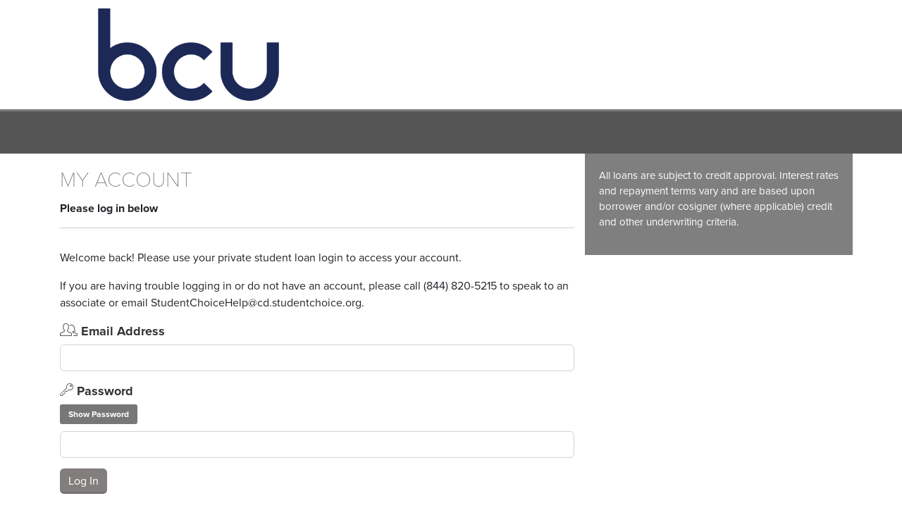

--- FILE ---
content_type: text/html; charset=utf-8
request_url: https://www.campusdoor.com/bcuad/CUWS19/Refinance/FMR/Login.aspx
body_size: 34988
content:


<!DOCTYPE html>
<html lang="en">
<head><meta charset="utf-8" /><meta http-equiv="X-UA-Compatible" content="IE=edge" /><meta name="viewport" content="width=device-width" /><!-- Google Tag Manager -->
<script>(function(w,d,s,l,i){w[l]=w[l]||[];w[l].push({'gtm.start':
new Date().getTime(),event:'gtm.js'});var f=d.getElementsByTagName(s)[0],
j=d.createElement(s),dl=l!='dataLayer'?'&l='+l:'';j.async=true;j.src=
'https://www.googletagmanager.com/gtm.js?id='+i+dl;f.parentNode.insertBefore(j,f);
})(window,document,'script','dataLayer','GTM-KJ7J83X');</script>
<!-- End Google Tag Manager -->

<script>
  (function(i,s,o,g,r,a,m){i['GoogleAnalyticsObject']=r;i[r]=i[r]||function(){
  (i[r].q=i[r].q||[]).push(arguments)},i[r].l=1*new Date();a=s.createElement(o),
  m=s.getElementsByTagName(o)[0];a.async=1;a.src=g;m.parentNode.insertBefore(a,m)
  })(window,document,'script','https://www.google-analytics.com/analytics.js','ga');

  ga('create', 'UA-10181339-28', 'auto');
  ga('send', 'pageview');

</script>


    <!-- @ typekit fonts -->
    <script src="https://use.typekit.net/nym7vel.js"></script>
    <script>try { Typekit.load({ async: true }); } catch (e) { }</script>

    <script src="./assets/js/v3.5.1/jquery-3.5.1.min.js"></script>
    <script src="./assets/js/jquery.placeholder.js"></script>
    <script src="./assets/js/v1.2.2/common.js?v=4556"></script>
    <script src="./assets/js/login.js"></script>
    <script src='https://www.google.com/recaptcha/api.js'></script>

    <title>
	Login
</title>

    <!-- Bootstrap -->
    <link href="./assets/css/bootstrap.min.css" rel="stylesheet" /><link href="./assets/css/offcanvas.css" rel="stylesheet" /><link rel="stylesheet" type="text/css" href="./assets/css/FontAwesome/css/font-awesome.min.css" /><link rel="stylesheet" type="text/css" href="./assets/css/bootstrap-select.min.css" /><link rel="stylesheet" type="text/css" href="assets/css/choicesJSDropDown/choices.min.css" /><link href="./assets/css/icomoon.css" rel="stylesheet" /><link href="./assets/css/stylesheetHandler.ashx" rel="stylesheet" />

    <!-- HTML5 shim and Respond.js for IE8 support of HTML5 elements and media queries -->
    <!-- WARNING: Respond.js doesn't work if you view the page via file:// -->
    <!--[if lt IE 9]>
      <script src="https://oss.maxcdn.com/html5shiv/3.7.2/html5shiv.min.js"></script>
      <script src="https://oss.maxcdn.com/respond/1.4.2/respond.min.js"></script>
      <![endif]-->

</head>
<body class="page-account-login">
    <form method="post" action="./Login.aspx?rWXnp35tIEAufFAJId4vHn1pxINYmRyrdo8Jyknm%2fWJsx4HPzBE5Py1d8wseF2yryx3Zsk7IUAGKQ35%40P%4062pTnrvql%40o7VpCizEDWRa2aA%3d" id="form1">
<div class="aspNetHidden">
<input type="hidden" name="__EVENTTARGET" id="__EVENTTARGET" value="" />
<input type="hidden" name="__EVENTARGUMENT" id="__EVENTARGUMENT" value="" />
<input type="hidden" name="__VIEWSTATE" id="__VIEWSTATE" value="7EUPP8/kOVmj7Oqqkuo+rvzPi+nPMoJ9UuTc5nekPjdEi2F86WM5kH5EfC/2iMbI2jmBiskyHzO0EYgPg8huapi9+WcSfuz7gydiWM0n07/Uhi1p40KKbnnz9T0imlhLi8wcjXKKYB2+Lrhkfdf/YfJIyIb5GzZMBir9aXfEfVg/GAGKCzwnpEyWd5ZxUy21nROf/zg/[base64]/EqKAT1Q32bCRjrAN53CvU+99wM2Dyz5Z6bJ4UwM5q9izw764yIQzW0fZrE83Y44dYeKxr01BP9n7p/uRf1O4ZdNOCHCMCzDe2PcDKSzcxmi1hN5awsLhUSG5HhseNEDMR15UhoE135wOXT3NkDAA8lUygQ+p2Q6wwFbt0MK9c3UcSYrsKZuAc1+weelsLIOR+j6Gzyl07G1ncUi+Pvq0JhHF1MK1at3F7MVIrBOpLYS/wKSxiRCV1TTtEp6T2GA3BgulReO211iSyY59wlhMscpdlgVIV5FDbBq2kiq6UmyoHFyIlw+04s2nhCweNWf3cl+KRiUzXl3bOwlR9n1JLs9LimaR8mJnQth4P7nALMLE7W2GpG1vbkk5e1eTi/BR32qzcOaFVx7j53QIm8kwYiMKSxLz6VGB64Ra4HpQyFZHcKMA4EceApSqKKPm5s61IPxdrPco+pwrpF0Yoc/evVgrukfsjMBGn1PbIw982vjw8mATTT4dL6BWtz0FSJaY7d4UBXRjKG2sJabzIDmsvjgXY4fuTkFzEQ4Nk7EWttdGEyQd4WakWsAYBJ/dkv6T8UvWssm5JDPvdVrcwqoXErGTgVevzHjGG5NCS6//2wjL8PwOml+QGkaTy/CT+7S2sY2vHGpzx1bClOkJd299xZnCSYiw+auPWslU8UwMqh+hIar0cxNFERNwV0HIl9aqpQ9uI5DvNv9H/rU6Jdhi46qCQnSZECWtMLHKJAoPAZfJ09CPI0JGVG/WZavjU7aOtzI4JQTNNJZJdPsQY0uwdFTTrw2/Vjyt4aoXSoe96hE0t+/rMOwvqwC3Q44GalK1duM1RQ8Eiq/ayucFTIobdFZUOE9E+ZUXANrBn16OpGNlUZA1jdlT3WsjO6PYEFEVlYek45KJ0TmDLdcVK+73wLCHLkWIQlhMyM0NMEeyZOWWprCKg1Z6YJmDCvUmvG4PNyP1B5EC1oKjYo1wiAEb4yQG211+/ToNoXuxRENX7x9tR0vjzGRMofY6l8K5dkR27ANDOThv/wVZFdQebYkoMAk4y1DE4GhMO4Bys5CwlXPxohfIOwCnNtsS3G2TcCj+PrhAQ495QVdY6KkBrdwjXAeJPRrPeQErhZ864ITS07l41S/yZgbstgOtdYNAZ5p/FC+IGS6FgUZ5Y0zyHKrPhBqUcLlDxm7fhtra1qsBsOPHwmrVdcfwUEOkC/GAbXPlRQMhW6n5cfTD6yysDUhiUqeeZJoaHhteU9wWV6Zk6Hvhlr9fhZ/txWqEytE0fVA/tgEB2DEy8iV3ffj3C8IAd4pWuiI+LfbCF9KW5oMcQsd6zj1iSrfUkjzbVZhwMaNdv6PHNt0A2Wzwn8KsdeKgwBOZh9wdbPlpmFOSz+DC7kSr7jtL3YQvCYhLmhf43mgM2cLE6KO9SHpviqHkgz8XoCV33M8QfcHc0hzCXjsV7RJGZ+F1Pt7z/oG6DggjNiagDTeuomwgxOCSBdHNnmiomjZ0v6P1sIA9nRpJntzIh7aOehRncuW+lyEhFvW1jPwdhljriPL3YkrLggl/mW/1XL5kRsHIlvQ5tQn3oe3aBV52y+fiapP/xbsS3yeael/kzBJhdzIen077/u0ZQRnNNLWhTiWy/kmql7w1hNr8rGICE6a3X+kyUt2W0ipypgjC6hOTN4oZIrKWGvc3abXm3u0hbpo4FDBjhrh3mmhri7fXcp8kCRQZZoK/wIAmCaOUMjs5qb0ifeitiv2z3cHu1jg2qtlk/hF3QcyGH1X10vCCaDYQceuV/g05rc/KaI7bps4A3PZa9dWk3xhRtxjOLhtWqnqKHsUushfUxAO6MjTrVyXZLpUNOQBo9jRx0teseoVpl91knbNRgWPJzGayinl6sAOpVckSM8q+dvcSDn4gPnb/tManoEyHdcohEf/X/va+fLEW+rhoJOZaGbHkDgtZW0Ub+zq0GoPr0t9MK4twPq+BRPZgiuoAxZqCRIn901Co3+931rKi/Is53RQmqMGtg7qpOoA5+zt7mx2zUtGSyJdLD9AbKAfUUFSwAwYJw38MvJLAb0jTIY6aS3/[base64]/S3KtxM1lQVrIMfTPVfBVF5awHPUtcxzmXaye/865TRc5gaq/X84daoDCgUvnsT1WfksUFa3KNlTVlm1bXTy3AO8JYVcSy8vd3YriOwYqzyhUGOT4imJn06XH2tJiSOBDYOKACmf+a2J7OWArRXKvkVWyB62W+/WUgm8CIYGwwSlTtT4aZ9FwJliyxzeI6Y6UIJCYKfzEm7lNBslBC8JsENHl7uUF8OEQqwjFfXQo6Tff/GVkf70TzR4E5rPK5iF0QQCAjoZ5qIZCEIofPPZFyPxjh0vnhG/6dUEq+t2PtjDCJSEqqq+YuFumuygRnSq//eIWC/cXVgt014vSUL1OQxnNUt/pmJzGXUXArN5LYWtCuCUmrFdb1QT64iPlA1rLJCv4/ODf9TXO2v7S2xFDIzaR41HNwlG8kiWJcBa4cowh9/B12TDCwLuV+lGTrskBGfAPt5Yem5eYnxS/UCNsXA3zyb7yrMKXZpnmHypZcSXMc7+ZqcULWicV3Hv+CrMj0m5nrez4ULkfwIdCtg8CjHDh+aqc/c9VQgBCOSqr45SuUpjYD+gvVUXH9qQm/QKWRiD12iHUG5bhO1h2Xs/lKO873OW5MWuN7rZ1j0+ORKPA3OeLUnwyKzIy6RLVhgXQvAnFn/PLSBRl14y5fSCOpJJGhNVQX+Rwc0Gms3KIVaBfNjhwa8Q84T6liPPhl8QCYw/134GHlIbw+g2QmKFNtrnJzKJp+uOrudhLtqczBRcwZhShcXWq+afW7igTjCCRW1WW13gL54ene/p6yzeo1l0IzKc8fc/BPHkJ3iGBXSvt73qCJwxC/[base64]/giJRdtag8RfAQw/RV7elDZrSVWUEjhhSHNZLyo9iKslt701vRtFFUPI1Rql6fuo3SA8QwN/YLt73bThcoBA5OgyI5FZtoSEOpRkDWdzyTQi2BCZQGsaihgYEHXvks/NH4v67CGLEHpxqL6jvXHqqQN0yo0CSqlW4vAorwfvU9z9E4eVI/a2N4X8KGAIG5f5hVMJSs6k7B8huIJPhuZRR3S08P8yjuq7j7rrQaYjcc6ksr0GyExf4rxFiW/aQEANbDtX9QKGHhsdAjKGQEQaHDzzI2/c4EViGjQOeBikVLu1rZabLZ716uros0Ja0/Smlg8OKlL100iTLDLdpmmC7fSTDy+VrXyMT87wS/r23eWdFHDGsWCi0IbjNCWuw7MIaDB5YvUss/jHiozc3UuD9KXn9hBZfBrr33433FA7MMhL7WK1KxQvxlVWbBtwB8icTli4PNlZlyTWceujqjkMz0i+Ef4TquMZKrNSFBHO7r7rG1w6r5hExTVMIAWaFJJPG4DFaztiTthKyoAKuhecKu/HMGi2rAYS8zcSlny5UkW1udSIIsUF0M/px7FgEvCVeRqq0deEfActRMnBBWks3mY7SzR0VTiK55qsLBgBFqS6M0cGUVpG0KdRBdr/foTaHKz4NgQpKPyabO17bvrvKWtxTjiaAkkg+uoBl7em0mRdEV8yEiBxpJfec+GiB6C9H3UpPBxrHH+8jRB8gPK72qGMQj2Jga/C753Iu/m3Z3ITsew5AqIYWefX4+eB7ROqjfQACEwcex7eZwmLdklWQYJ5Rjgxo3wGDED+gNdWTfNYgfHYagCL1GjmzgDlk84fip8LqxZZuW1bWNoP51Mf2cl0ArsPBBUUItDpOMe940e7J2NB/NQwSbN+AOWHWlfmen312JU3mrFncA0hNYsIYFR9R8L9ZPqsPtjSbQRbWcyeQ96rP1yiJq9xvQeus5zD9Jj1Uxoyx537aeLid0qpNl4UFlXosrWdGERyQcRf1mSnSs75ZbMzRlQHGL0410WK4ArvMI15rmA2h3lEmzLc2LVk882RKkp+me+gXdF860I/fBrCYxB5AxNpj2lqvypQ4myauq52PzIz/8u+iFZ0+KK43ANwIs1HWTEdcwDd0degw6FodwFYSp8XGqeyA2lgaBXBDn2DYUhrORgCXnLJ2ivztwjbyWynbJQ+LijkUajcurdTJK21HFArldoKwL5Nx1BFRrEjrjE3ZMgUbZX+3brb50j99Zs7M0JadZ7yvO9iNc4iKQ/lmwFMx1+J1WpO6JkT9BKmIcyP0q4W7T33hsu8dJNGqpn4hHWYClc/JJ0Xz1p/r5k3ayawYGJlYUWjrSG3B0/Co1fW+VzAQ2vFWoOj35x3VT+BxicZy2UUNJKcYqDUJOuukee3dYEvpx2PZ9T8mTHHVqzCxFtsqP6lRVnyhwT9YL8I1wlZEPuXE2S8lGDBmo3fxRrisr+7acxLZ7t0v3nG5z1BjD3PvOsBPyp+Kz9lgtIB4Cwrea41DA2o32meUgRkMoattYIV7XzqCaveX19A/sixokp5CWOH6A2RA/cOFzVoF+IvRnQOGI0Nk75od6JfnMQ/EKF0DE5ZB1CKuzAsOHkHYzq3ykfs/KQj+aHMPTS8EvVKqOA/4e86YQqnD7go7AZYArBL2XiE228XKm2h7drbaWM65O+2rZB2/gB8AtdblFoEyQouFIfDeYH3mw5+VonPvfA9SnbjqSQs/qihWTP59zVZojJZMZE6MTsVtDY/hGqCrqXsov21Tk7NHjXiOQX/N//iPjrc+jmHDcol+LaAXLrgjIdwcpKmbCLmf8aCX7DGTRxIXbBpYuX1CPiwn3E8lcdV+1UzjlB6kn+1Vn2OEih/vc+wf9vP6M2zFlaLp+g3F6qilGMN07ULpQ8BcpgnddJ0lXDmajdVMIPW4/fof/cQqq4JO6rH1ovwUW3NiHnLQ+qEM81a1HnYrJmAD13plBrb/lBo6NiI/mbJ5MiuHyg6Bzcp82r3OGIj6BSSGMU9iiDB+Jlo3ntb4P4sv9z7cGMtr62g1KoI6ftyJCGpryL5N2Ll8EzcIb9boXa34Z4I08Ek2HNNRrNj3x0nXByY2/ZH1fARSfvWv5HQrgkMr+RrdGs4EDOCwnwGSdIb0cg0MxTbTfMMjIPuw7WeJiqC725KYuE7NovABl0npe+NyBJtiUTKQm9itN7GevidbFYlDskARHCtHzpm0aD5H+CNjp9y+jzqGHPFQOm0r6dGftq9/5e48ASi0CT0x8cATj30jehOal6pnIW1hr9l4fTXo3NJ3jcvRNuzuN4avs9SuTQFOPm4RQvaHPgs1VsnPj3PhyS/HTikWKYZ9CWXLWLRiulNK5lDcHt2xa30d+k1md8B+avY7EgIlBu9xcMlUjh33aMjbWeT/uQs9uXr+yHXYjuyepZU/DAzInhCIZG74SjYCnN00pOWo9LQMgEfA15M4DHhrs/[base64]/mvlyaXxUgBFPjCqHaKWJpIkGPP93lO3enpPbPMLCrNbIXtPCpE+ho48P8GD3MvD7aZtiXYysJhbZKzTXBRCEvXFiTxLPhN54HVab+u1mTPehuZfi2k1nBBJcxh4deMKSiXt+rlYX9FOu3yTGfr0a/GLNGtP7xXfycmn3geej142dr8T4VNsyesgOXLzN12Vsfy65LtYY5VZszd2OYm2BIc2MOTZsfWAKc9Xk6ieGsPeRv7AQv3RXHT2dp/6123ytODvnSUQoPFCHTMPSw3x/NY3rwPucshBzdytXxkfr7ZWCBNKKjKpDeDuYpsMtOVFxPUZsqGBXoIYPaF8Ks2XvOm3V2KlKYcfUndOlZjenwhiDMT8pK2J625lTCJvyw2VuKoyW1hh8m/UJm9H/GTqaNK2Pqu8TyNKic1j9x8X+oatd4Gjy1Fh7ztFHt278l5U6nROL+Dte1Ab+fleZxO+DPiTR2wBzI2WjqIN+rrXyYZ/uXw29rsQOaUHXDnVkd+kNvf06PUZIubLK1sl359VHVVmiT+oLM20TeV6ObB7H+v2TDIowWOhWmW3TccB472mI+0BPEtusCPYO/[base64]/Kl5Nvci/+Gf9nwhQybob1ax6UIfGKmncOBZ6SbH4AKkjSskibkXl+5wIsl8UNcgBbCp/gpgkGTuMJjREZRrCQqyv+sg30zY3wim1iAVg1l3DSsREqvFJwFrCfgWOt9ZkhXEsHk4R3+Vit88CzUI0ksUM63lq+GDL52lOVTpMP4uFOeG7jgVlEVoxTXFrSEUUumL3R0LZGAMa3gNU+YIe5T5QVgGDuz/FpA8LVxaX9mD5XVdfChLmI2BngB7VqS/nZh6EfXPL9Qj63cpo/xnZg5Y1p9sm6fhhZ+tps0VkUZKn/hNvoVDh3Denezee6nwK9LNOqX3LRzs4VoX8BWl4SAY+npwF7Me1ih4quWkIarpCozu2c8ppybx4iwFIstQCQOX60+B4bULexKeL+pJmileXGNXX0/m3WXfTXS6l2p+yhybZtG9aKNO894GYd3PmTl9aUxWmpn17SJyHEVQXxpS2LEFuXJSloZUmNEWswCcgNw5TSW3Oxf4Dp7SlnvKMxDqJuq18qCdVB3c8pC67G1s9ubVX21H4BPY2cC/OiYUI52+FUdNrYZdcX4l7nc0E4jN347AaZ0pVglAHzCPoM+CPNJ2Tf1T0iH9YHI2rnUrmjVDUOiRipmOqCgi+Ijgs10FEThidI5QZjRtMSwK+waTYs5B3jCoQegJbtJE2vtiv73L1wKrIuyuIGj+VoA9Te8KUW/GIViOy6QxSRyTHGQq1BUQuiBVwkaBTqPXIeuPB45TxTq48mHYviSXDnaaJhHIb+9+0ydZ6wzOc/GQFnOHph7ko29DfQ4t70Bcbb4GOsupHgF670cfpu9gMmdFFINQ0kR4UKUszhq5GhercIZgq74mwMuAhkzd/X9zDhIZ44Hcupy/6Mv1BTP93jvOBsXSDhbl3in157hBjVYoOhobFRo0aIcIo5rdyWg0qJ3iAlLALr10NTlx150X08POKthEwaCPXcAHsL4rXagG7gBIDaikugrLXCAmjfR66Q/nU2vweXtrIelOdA5QUURiDL0WyTGyws1cgLLEJjvg7K4XljF8CB+D/dPwZVf5pOxSWY6bpygRwstQHWa0TP7DY+E/yv79K4j8FILYymfcB1cGz3SEVRKcCNQmaW+AjbxRw62gMcLqS6CA1KJI1hAMtztNnKwrTvdgsrn/BKzsGQmisiGu+u/AgRu5RfL6NsFx4uWCQNSd2xxvLO28iq4wYqkLQA1yZYnTw08SfyTBONWfylZOUCSEYa5zBOeEBaMYRdyoR89TJ6qgSaiczJUWuccpmRAX2uKFHF09F+o5sU48k84z1cqVAfHVYwwkDzfzXjSaE+Ws6KW/G8JQAfEoqDDrgNZjC2EAvB6WjxJkDuQ9kpImACl4/w3eYfc9P95zfrBJggAFp4LoHO1SIVCeg5xBYIlKNuUFd771RYcA5x7hMwEeYXcr6aD2kOFB3ICDFiICiNN9fmJXMwBE4i4dxwAaVUaFbgRfkwpE4xWSRlOyf/N0cpNh68l7kV/5CM4Szf9fQY6maZSPbcZq/eHeT29ZDwOjWyPUNBv9c2E6Po77Iu8UCiKYkcEoq7nvQaUvgYhhyB/Lcec2T3UBShwceTqRJxLslNcNtzQymA2QvfFH69Xv1/T+IYwg8+g+2XxTF5paLFRWGEsdrUXSxQD7usKppvevX2EiPN31EeELSEX49C6S7CYyspJkagfVpM9AuznFmxs1uuGqNQ7npfWUAhw3GftLMrUNpQElGVPR51h4MRdkjiJeZ4bSGHhwyCCPChGuoWHHHFaA1kKq8z405RfFrfnNCBp/naZqYuq9A467+2mNobUxlNmnqLT+B35902rcMw3AhC89jJBtThQ+FJI5O1lFxuopzu9r20wOP9p4vOCIgG43lqNDKDzRsbjiSNsjurgJExnJKlt0DlJ7pKO6PWAysAkVPygNKM/AY0HAhMZxUoi+4HVxbpvJ6ImxsUu9aVsR5rCtsNqeTmyQ5Hug82ClELLURV2yWiM/RDgUQIuZ51xVSZfWc8OECN5RcDVmswAHaNtF3YuyZnLr/UGl6COltdo/fUfX0rrrABMjxuhVBF7asr/vOyYQAg/0yrks/raR/ZdTgJ4O9MgoWZCRP273pvbsfGdXr18Wggt8iqcgKiid7iOY6yvh8sFTh8ij3pLPofSfYijgYcKJ0ubC2PQsnXfgUn5vScUPdMmVORcbqGflk0yw0sEoqOiyub23U+f/JdnU55d7rg7cwyk4KmASQyq35/yZJuD/e3zm+TxeYqDNauLDXn208LNTIehuZnaQQC2FvchXI4CRT3WzyGLdfAqUqL9gRTQn79EJIk+JLgnOnxDNj5YAExs6K+p42/xapP+9uFBwmYN+sgkto5HepKV7lf2tULU/OW1FFTCopzNG0R0KKqIA7/M8IkRr3LpjGf9lzxxczsFHmB/lYvHRY16AHAMmbfsfrTs/6FVfbTfe2EhBWLpU0uNMopKm9T3ckjKJrPMEsooWu5cBYWoUfLI17ZrGsC7ghFs3Wacwe/4u8uS7isg1gTkTLiI8BdZ/xy1xopUz7+5DucZaLYiIQhDuaO5v0gTcB6xkpqQssg9hlWHj1WSk1mO4A6SrXUE8bSemBYGeM9Sp76mAzg6Mc9uLcfu39iL0sw5Sobet0OhzWpZRm32A4xjTLUUvcokfudBrXhaKe11Gd556DQyqSBSvan806yoUBDV7k8vMUwcW6gY2xC76ZWcNz0ihU/VSVSPGdv5aDEOt0Gx6qIV1jAvM2aOgf+FWGJsJVHv6xIftoJV3+Y7UnU6OcDWo5+EA3SI0Xt+MUQNMpKBfv5EgC3AgtYH2zTZ6eQ6YLJ5EFp2Wt9VMMsxKr7Xti9sgNw9r/ISHE5p1XqGkQajE6YvUUF1xA+o9eHGDwpC+IfmaR/F9Dpy6hRLo2fSSi+1oLlRLUCkNtvV3sxY/fgTbYnerIihOh/38y3g9xUFue+wXwqZVLYNBcC0I5FvWCfm1ISX/YTDWNHMbQgxPlOUBg21TA9xH0+TIIzhamxcUfF74TyW8HLVigg+RLbWgn/fsXPmE5jj0OMrm6ahjIrdZMLLqhxOyr3IxxT7rSlp2KBdt57kC0743oAScRLz7o9DGccfVVuEm8bGq/Ik+Kuqkn72rI97Dc+0ePGn/4axAp+bjqgNp6est3MX+VTxFVJmaIvrcCMEiPyis8oVQ97YGz7/JSdsjIZd0yDdPmr2evAyDpBEIFxhXgEQtbpRaVH4sAVuTWO1yTPTVvw2CwkJ5xzBcZGj0x8pih+2vhLxOhSp7lX1+pghPwv1b+ytmZYPYbFreOx21HGPR+OetLW2i4c41JFua0UI2Z3vQE2frRHH/wxdZVF1yu07FG31S6gVFCDWTOwD0SizryHNgIz/Ibap1Yabf0eVC1caIQaTLN3wykd0fku5Akk19aT8g3zlEqpsrE61POBiFmHPrthxwK2FoKcHtXj7kYVkf6lcSLAdu3uZ0FBgQVI5K29vZPgZO0/tyy1KEIcegAXfamyhzkwMubqONqiydMSHHh6JXE2fYM59YosjQUKCCigwO39zq0pryn/ZjU7RIQIsLUKCApEczi1CfYNN4odj4/z4sZ11Vzmky8HDcGY8xPQMP0tB8UGVsCif20IW5tiKYsWgpffcVhLFKU1sG6Z9rYZaJZo/d8KWUc4XsGguMtYHpzhT+7m8pKtJGeF62TN+SFjQx+k9LLRl9bTqO3EBuBCEcS/Z7SYyO75p8/U8kovhA0JECz2kZBe/ltXVbb2SNrWjCJnJMpyzzG884gPS3g/x+NE2pAce8/0ABISwvie8aVBwn0lUxRumhQxia9Vs16hnMOFKN7o21Tt2m/1Mz/jkRJ7GPDTdHG3RXQsYQcJNK+IF/Y3CldIEmLbKRU4zCLwEeipo1+2mVPTb5o2R5v/zVTYc/D+9uVHjbLZCidT6JS9eOgpnrFtF4zmSPvmy/bzD+4BLIfkB2ISc9LYtFrh2MaG0vzMgbrqjj4oAhn0N1cFwbxxZi5PQ/l8UimtIqHWpvQ7ryL+MYIu+cJaNqCWPL2rBmnjbsdi4mJYW2gCiTk7QqhjwDDpAUTz5UJEV0wr6yXv6XH57Un+vlH7euO27/3Orwwzcw2sPrIQh3uVKfOcoS/qRCZpX3p+bSuZIsJU8/aIoEtJtahhpy+M/qNkBgD1d5YaMkNofPtLVcJY+kGXZW8Mb5wk/KesJ9ChDRJGXyxyV80IKRmjOZlMkh5s51KMH5OY/HtM1HlX7MgekUAYVK54DbmzVR9cmBPZkXQB/sxuaQR9wnk+Wtj8WWf2s0MrmN9LwgD9KJIhIA9Pa7i7a5cvKriO+uZ9kV20M88bdBlxlVVzqWhYd/hpHpmUN2Zf0YCbkmClqo8+pLkq2y/[base64]//fV87aBk3oaRZUEPDMvunfCpOXhYmZHY6DvtI9dIYjnreX/PUIx0x2mUPTsr8lByjsC0l2ZSfbfBNKUj4xxHyKVlF6tH8kagae7zDX/ZHj6AUPAb6DjMQWVEBHXzo68XjcLMj7xGNUnBm9Hi95T3zBmpNThvIEWkkUIUSH136e9KYqRDtYT5+ZKAqMeusyBywz+yvm59DqRdhA+4xMOg86A4SqR2rfeGL7yzaUt1hJL+5EGZcSzfdA+1N9nQ5RrfG2bvYVDFELN9ScwDp/Svo7dwgx8BXxfWkdbGsxr9YlD70AhwFunrHcMWQYIZGchm2U3cyd6GWDVUw53w/LJ3mXIrMVBHKVsvOrNhVVdixbrnATOAqzDBL9cMLo0M9FAp77JTbxnjQFdlAB3p/SuUclbdrZ7QvQ4XIYJVSIHP3wPUhmzhfI38I9Bspgz/DzfCl2NSX+orP5k+iuGQmdIZzyiMFGjPTuV2CvcOvpUGcYgH0kMJmYZ+vhqf01uJY1BaqoFmzPJrdnw8Pe7oro+cuwO+iZo9oJl04S3Bgetz9NJbq3zj2icFos7nAFs5xFy0dPEV5LnVMj+FufbCSlAjdYoFPkLkBYVRJFbkFeZ9jiKNZ/wQe6u1l0v+RBc8RR7n/oKpSq4z4Lc+mOgP1RaEKUGsQ9DUeLw4tUVHa1PF8cMsbfZ5i90h7otYUWXc/zI3sxLOH8IAtZD51cS3fhM26Lr/CemcZbhs5abvnwSHHgqQWt7anE9yLyQxrbFmnW4fvrqjjZ/lAD+jEivMWlKsEHBazSQrbyF9bYN9taYh+hy/8hZ0AUO6YhRkWd1ytxKafoSJOQWqpjbhsSn43h4+K2LqJLmTSCO1h8wpypayunJVRtr0qNHwKTTw9jjvMV/uvzM5Xv1VTAxv7UJAOou/VylY/X7+oIGuvRcPTX4Gzz5JRaE+n3RgFWWOn3nWumTPO91TgGqWYpx3TNMF4bSx6HCIJKJBGe82v+yLs2040CJZTkoLbQQXDGcxwu3RYaD7rKnQXV7lpd9SH13tsbz/kf2tbx/CZOiiR5hwGbEKOc3AgTMffxZmxM1PqCTKriWFRx5fhuF5ZG3vrOJM/x0fw3maLcI9PRqV1Ak50X2Q5EGc6EIgPbk+T+sSoHDvHfF8iDilk0ANPLA0oqUyYgtaGocpeqWGYACEoKyRrMwI9OODJGSOKgb2SlfHq1gQK/BfiKi/xZSoz19PDjD46nOaXoyfWNjC7Og30Q5qyga2G5W1leoA+F2XLEjOLHhBHSE/M5YZrGkdr+dOqFaUMqSFmiu8Xn6dNQ5CpqM7/u+OePnbq9U7dUFk3azvJvQzk7mAyqBTijxiJ1EFJxfm5edYMIG1DCeKCXQNb4YOmhfB2tNBgbZk4wcEV/8Y+7zK5fO/6iq2gZYyfd9xhElyQxEXGNdjdOCoZi/OFO2Mu1LutqPMNPJXcT2wRNJVUYTXAN14EX08mH/Z9r3mCnJks4f0BaFYOpb787Qe+c8lIDbqfixT2Yiihc8mU2M2qgAxOeMjRr+cUEF84fFnVlMbuKDAkbM6KU5+zfALeCEl2yM2TWvFzzDL/u7YMxTOYeujN4mI5KaDRF+zNpuVWfjq0ofxgudzwEkfmLMJs6rIZ/MdzaiGEK72wzN7IvAd9b73ywPx0BRFRN6qWOrOeMEh3ipOBNyYNAp492itCWmkiXW4PcAiKvWtSSchvC8j/Y3LMjBo1R8rDNFBs9QZ/gyOPFoLzXG/XL07VYsL5yCOM+qe3FRwXITSbk+SIOD8SEOzhmWdON2h7a41+xZcGUqus+s9WilBZLD/M4TOlDVsvOHVzGyECmknrEm/[base64]/269nfVwWgVWlNfz/[base64]/+SLlj13ju9IqrjkjtohB03Cna04HirPVzhq28oH3r+MWKk9SafHQKrNoyH+4gN4PQrGyQxlI5kfiGV4NxiPO3DG4gWGLsaRNLxjSLIOrOy02fXupY7waq0GP/Jt9Eo55xS+4lSgHpitWRy+TPjgozc0ecNUyCjBGv260J3DWnkdH7orjB5xkauMgL+8iLJhtw5ywlBZipYmZE9q27UdfVFWLMdUTb5Onsc1x5Uc6MkwwFU4l/X6um93kTv9c/vRH/LTwX0oEokAVRMBcgAu/v9Kn5RFZHP6lQNeWgUe22PbPmZV7oaBjoaK37hNVmJZz1CSzwdLvEgikIj3m1DTAkllsTyVZ47s6bBvisW/sL/oldKA5JhhZWJQ++ZaWFsQ/mQ4AaIkdh1JRFAOaMBl6FDFaMBa+ymntPQ2GNbJxzQHfDw4FKHLbOlsb4RQG56ALdq9m2twYpce1tHZDaNoPQtKYQysVQ5SdgWKt6HIL2RvBp4olYVaSO5zXhvvmdPdpQHYZIsjkqHdkXhsL5g2UlzxplA0Ru0mtiQj/5QpCgaG6f7mCH0UCOxXbvyf0M0BVoGPJRXk/qbcJ835fy6BD4gE3OVy6fahJW6nTjq2ZaQ10k124GxZDl1W9AfnxVhYzLcRqBNiVbaPOQmLi5nO0PEIf0UEhBPkFRLzSzniBN/VitwZbCVlrSxTx8eqrcBzUOgWkjSW8ftBSIvvWi55crHQwlHwAGFDZZg1sTeRx+LJAsKUJLu9YCarggiO/2Kk8q1gPDeS91vvRvPRqM7/ixV5rgbw8YPUTtJ2CJYCUSE26EC9tMP8ALAOt2s47/wklqxprqnxdfup+RutTi9jOPhuFCsa2yzm99/DbEZuhw0g7s1wWCIZs02g1hDtXYQW6N6kCJLRsFW69Fh+ww8LRMwDhhhfhU2rkUA38zQJclbaUqJLxVps91NnPIBbA5fRkrhS/UKqq9Pzu6MlTQMJX5wbDRyV9ZCEjpdA4lsf48uYC2k2lsVZh9KTAwErryGhUxknefa+1PiNfjGg7llllXRfpg735r5bBrKbJwZahAibFvQYCuKUVi9WUfxcCT/7M4T5oN49qSeuhLsySSq2IQ4uJJXELJK4czDRwG820YTrhqsp7pIx7qj5udHW8rs+IbauXmbdRlYG2C44HwFTLzEVvjgJ6BBmLVo01JJV8SgQLSrgvKIQSxsCDF8hdabYlJItp+OdKmrY6X3ZtBM/+LyUbnJPqpnUBXndgiRQ7AgeITdDaxWqxP5ytfuOIO1Gpy/3E5t4tqm94AXuICLv/IQAvqv1O85RnwX7S8UjLl/D08H5cJ3mKTJynZN+4KUo68PaAk1KlpuusXUiPdqUWLCvW4cZ8vzsVk+lyhzk0qZjA+C1vB51zYl12TST8Fae6C03NmKqNh4iF+okPjt7xRT4GP9l17WDzHzYHfdY7nvy0tRcY6E7ycdJ74vTJRyXWJGsyVov6bfHYg/ZXRYgJ13z7/6sBaH8Ty1Ffmi8miWseNXLSJqm1P2z48IlTptoapL+JnXhwIf+awNIuoRYixg3vE4ZKpawGckJt2gAtgcq662dDxBZTzrfAZL553X0FsXxI0scGsyEjAoN+0zK7KcgA+BgrcX8CRNNLd0D48wDHi7c5KEV18hd7H8W6TgYmoLp+DcLhGfq1Gau/fz+8GrKMx9GxVaZzexvFZwnlj9UOrkao228alFAdd0j541+qXqSbIlU+tEZZXJxXPrsdGXxqSoO/ohm2UxV8n5YXZlX7HLRxp6JQF0fWVe4uJuJxNg6MDcGDJxlE1NN5jODPaIc5c8WO1vY7DfPW/0m/3agMPIksb73dA2IrFMOXg4LJwRhlwzUmGwy4BwuSRg1Dth2rEMhkTeVXeyI0ISj0UI5bxRzZLhVikC+337nHFjl2ULlfrmXHMM5ndjsx/O9aPYYF9zKUIuJ+Ak33+nIAzrQlxKv8zSc67anICTM/Ig0BSk3HvxTe/BRHmUz5hmzFcxqQoW65Q" />
</div>

<script type="text/javascript">
//<![CDATA[
var theForm = document.forms['form1'];
if (!theForm) {
    theForm = document.form1;
}
function __doPostBack(eventTarget, eventArgument) {
    if (!theForm.onsubmit || (theForm.onsubmit() != false)) {
        theForm.__EVENTTARGET.value = eventTarget;
        theForm.__EVENTARGUMENT.value = eventArgument;
        theForm.submit();
    }
}
//]]>
</script>


<script src="/bcuad/cuws19/refinance/fmr/WebResource.axd?d=pynGkmcFUV13He1Qd6_TZAtZIBy8hj3Y35pWCFJ77M7wMQ8KiE_qJ5jNNGwqYyQ9l7l762AKFKFBoeuG_Ho-jw2&amp;t=638901392248157332" type="text/javascript"></script>


<script src="/bcuad/cuws19/refinance/fmr/ScriptResource.axd?d=uHIkleVeDJf4xS50Krz-yP9RY3HtKnkUQJPd-_JIJ6rigeeVFjvbDQCC_T5rRXOs4KTpoG2LlM-5gnYiqQvsfN5-64rCjk7nr8eEy_WYUg8RzhhU_lbPe6dMx8UZAkJhiDJoQWuUvN_PG5YbmuJYbN3tbfGnssItOfVLCiVPflE1&amp;t=5c0e0825" type="text/javascript"></script>
<script src="/bcuad/cuws19/refinance/fmr/ScriptResource.axd?d=Jw6tUGWnA15YEa3ai3FadJMWoM5vQEwJci9XCAhYVqnpCxye-f-1oNbT-CKFiraEknr-9QS6bfuGsIWjlyu8MgHn5O8qOho2Ai7F_6rv_0ytAV0E7AFwv4JNb-FOBLfQpOvdNPIgKZDoDvXg7BSTEiPkE-7Na6L57rthLtmRV_01&amp;t=5c0e0825" type="text/javascript"></script>
<div class="aspNetHidden">

	<input type="hidden" name="__VIEWSTATEGENERATOR" id="__VIEWSTATEGENERATOR" value="03704DD8" />
	<input type="hidden" name="__EVENTVALIDATION" id="__EVENTVALIDATION" value="VvjooEYYt+82k/Od9MtTAke6hqYIrmFqVaeyJjAgxYoZ0PT1d3cUIDTQimq2plJ6cc/NUnfMlG0lNl/mUYmyyS7q0PIbBFFFIO4c3JVOGMpqNv7u4MxWLM93FbXoE2bw7DwKj1lhU3/QdjJewptqrGqwk1V4FblPfeTCQq8kIvFZXfaBIQ/91v6v0fmmXv2ZcgFb4F+UNKLozKnfMu7Bl+ZoLIyC5VOOSu6dgKDLf6ly1911KAreiSGpT1D6ootHc3wYiiWl5SQRtuYbLue+ZQ==" />
</div>
        <script type="text/javascript">
//<![CDATA[
Sys.WebForms.PageRequestManager._initialize('ctl00$scriptManager1', 'form1', [], [], [], 90, 'ctl00');
//]]>
</script>

        <div id="divSpinner"></div>
        <div class="row-offcanvas row-offcanvas-right main">
            <a href="#content" class="sr-only sr-only-focusable">Skip to main content</a>
            <header>
                <div class="base nav">
                    <div class="container ">
                        <a id="logo" title="Baxter Credit Union">
                            <div id="divLogo"><img src="[data-uri]" alt="Baxter Credit Union"/></div>
                        </a>

                        <div class="secondary">
                        </div>
                        <!--/.secondary-->

                        <div id="divLoginMobileMenu">
                            <a class="menu" id="nav-toggle" href="" data-toggle="offcanvas" aria-hidden="true" aria-label="menu">
                                <span></span>
                            </a>
                        </div>
                    </div>
                    <!--/.container-->
                </div>
                <!--/.base-->
            </header>
            <section>
                <div class="account-nav">
                </div>

                <div id="errorMessage" class="error-message hideme">
                    <div class="container">

                        <strong>Oops! We’ve found some issues.</strong>
                        Find highlighted fields and fix the errors.

                    </div>
                    <!--/.container-->
                </div>
                <!--/.error-message-->
                <div class="container container-fluid account" id="content" tabindex="-1">
                    <div class="row account-login">

                        <input type="hidden" name="ctl00$hiddenProductSourceCode" id="hiddenProductSourceCode" value="94729" />
                        <input type="hidden" name="ctl00$hiddenApplicationID" id="hiddenApplicationID" />
                        <input type="hidden" name="ctl00$hiddenTransactionID" id="hiddenTransactionID" />
                        <input type="hidden" name="ctl00$hiddenTransactionDrawID" id="hiddenTransactionDrawID" />
                        <input type="hidden" name="ctl00$hiddenIsJointApplication" id="hiddenIsJointApplication" />

                        <!--/.master-page-top-->

                        

    <div id="ContentPlaceHolderMainMaster_divMainPageContent" class="col-md-8">

        <h1>My Account</h1>
        <strong>Please log in below</strong>

        <div class="account-login-content">
            <div class="form-group" id="instructions">
                <span id="ContentPlaceHolderMainMaster_spanInstructionsContent"><p>Welcome back! Please use your private student loan login to access your account.</p>
If you are having trouble logging in or do not have an account, please call (844) 820-5215 to speak to an associate or email StudentChoiceHelp@cd.studentchoice.org.</span>
            </div>

            <div id="ContentPlaceHolderMainMaster_Username" class="form-group">
                <label for="ContentPlaceHolderMainMaster_txtUsername"><i class="icon-user-group"></i> <span id="ContentPlaceHolderMainMaster_lblUsernameLabel">Email Address</span></label>
                <div id="ContentPlaceHolderMainMaster_UsernameMessage"></div>
                <input name="ctl00$ContentPlaceHolderMainMaster$txtUsername" type="email" id="ContentPlaceHolderMainMaster_txtUsername" inputmode="email" autocomplete="off" class="form-control submit-source" />
            </div>

            <div id="ContentPlaceHolderMainMaster_Password" class="form-group">
                <label for="ContentPlaceHolderMainMaster_txtPassword"><i class="icon-key"></i> Password</label>
                <span class="label label-default show-pw" id="showPassword" tabindex="0">Show Password</span>
                <div id="ContentPlaceHolderMainMaster_PasswordMessage"></div>
                <input name="ctl00$ContentPlaceHolderMainMaster$txtPassword" type="password" id="ContentPlaceHolderMainMaster_txtPassword" autocomplete="off" class="form-control submit-source password-display" />
            </div>

            

            

            

            <button onclick="DisablePage(); __doPostBack('ctl00$ContentPlaceHolderMainMaster$btnLogIn$cdButton','')" id="ContentPlaceHolderMainMaster_btnLogIn_cdButton" type="button" class="btn btn-primary submit-target-button">Log In</button>

        </div>

        <div class="row account-login-help">
            <ul class="list-unstyled">
                <li><a href="ForgotPassword.aspx">I forgot my password</a></li>
            </ul>
        </div>

    </div>



                        <!--/.master-page-bottom-->

                        <div id="divAppSidebar" class="col-4 column content-zone" style="height: 25% !important;">
                            <p>All loans are subject to credit approval. Interest rates and repayment terms vary and are based upon borrower and/or cosigner (where applicable) credit and other underwriting criteria.</p>

                        </div>
                        <!-- /col-lg-4 -->
                    </div>
                    <!-- /.row -->
                </div>
            </section>
            <!--/#content.container-->
            <footer>
                <div class="container">
                    <div class="col-md-25">
	<p>IMPORTANT NOTE: This application is for an Baxter Credit Union Advanced Degree Refinance Loan. This is NOT a federal student loan application. 
		<br />
		<br />
		<p class="powered-by">Powered By <a href="http://www.campusdoor.com" title="Visit Campus Door Website" target="_blank"><i class="icon-campus-door"></i><span>Campus Door</span></a></p>
</div>
                    <a href="MyAccountSitemap.aspx?EkuYNnW3XaxfcWoy2mKplYyCXRgjgz4qMpWXb2DG1zpUQIMjfWJUuflOhNelo5oxJgJfvhPUCy0KEkVxm8nXt%400MshhNEY0lYEFDEylDfbY%3d" id="hypMyAccountSitemapFooter">
                        <span id="cntMyAccountSitemapFooter"><p>
	<i class="fa fa-sitemap" aria-hidden="true"></i>Site-Map
</p></span>
                    </a>
                </div>
            </footer>
            <div class="col-6 sidebar-offcanvas" id="sidebar" role="navigation">
                <div class="wrapper"></div>
            </div>
        </div>
        <!--/.main.row-offcanvas-->
        
        <script src="./assets/js/bootstrap.bundle.min.js"></script>
        <script src="./assets/js/jasny-bootstrap.min.js"></script>
        <script src="./assets/js/popper.min.js"></script>
        <script src="./assets/js/bowser.min.js"></script>
        <script src="./assets/js/offcanvas.js"></script>
        <script src="./assets/js/response.min.js"></script>
        <script src="assets/js/choicesJSDropDown/choices.min.js?v=1"></script>
        <script src="./assets/js/plugins.js"></script>

        <script>
            var cdAjaxServiceURL = "services/AjaxService.svc";
            $(function () {
                //popovers
                $('[data-bs-toggle="popover"]')
                    .popover()
                    .click(function (e) {
                        e.preventDefault();

                        // close pop on (x) click
                        $('.close-pop').on('click', function () {
                            $(this).parent().parent().popover('hide');
                        })
                    });

                //kill popovers on click outside
                $('body').on('click', function (e) {
                    $('[data-bs-toggle="popover"]').each(function () {
                        //the 'is' for buttons that trigger popups
                        //the 'has' for icons within a button that triggers a popup
                        if (!$(this).is(e.target) && $(this).has(e.target).length === 0 && $('.popover').has(e.target).length === 0) {
                            $(this).popover('hide');
                        }
                    });
                });

                $("[data-bs-toggle='popover']").on('hidden.bs.popover', function () {
                    $(this).attr("aria-hidden", "true");
                });

                $("[data-bs-toggle='popover']").on('shown.bs.popover', function () {
                    $(this).attr("aria-hidden", "false");
                });

                //$('select').selectpicker({
                //    size: 4
                //});

                $('#content form .form-group .input-group .bs-searchbox .form-control').each(function () {
                    $(this).attr('placeholder', 'search');
                });

                //$(function () {
                //    $('select').selectpicker({
                //        size: 4
                //    });
                //});
            });
        </script>

        <!-- FileName: MarketingTrackingFooter.htm -->


    </form>
</body>
</html>


--- FILE ---
content_type: text/css; charset=utf-8
request_url: https://www.campusdoor.com/bcuad/CUWS19/Refinance/FMR/assets/css/offcanvas.css
body_size: 394
content:
/*
 * Style tweaks
 * --------------------------------------------------
 */
html,
body {
  overflow-x: hidden /* Prevent scroll on narrow devices */
}


/*
 * Off Canvas
 * --------------------------------------------------
 */
 
 
  .row-offcanvas {
    position: relative;
    -webkit-transition: all .25s ease-out;
       -moz-transition: all .25s ease-out;
            transition: all .25s ease-out;
  }

  .row-offcanvas-right {
    right: 0;
  }

  .row-offcanvas-left {
    left: 0;
  }

  .row-offcanvas-right
  .sidebar-offcanvas {
    right: -80%; /* 6 columns */
  }

  .row-offcanvas-left
  .sidebar-offcanvas {
    left: -80%; /* 6 columns */
  }

  .row-offcanvas-right.active {
    right: 80%; /* 6 columns */
  }

  .row-offcanvas-left.active {
    left: 20%; /* 6 columns */
  }

  .sidebar-offcanvas {
    position: absolute;
    top: 0;
    width: 80%; /* 6 columns */
  }

@media screen and (min-width: 568px) {



  .row-offcanvas-right
  .sidebar-offcanvas {
    right: -50%; 
  }

  .row-offcanvas-left
  .sidebar-offcanvas {
    left: -50%; 
  }

  .row-offcanvas-right.active {
    right: 50%; 
  }

  .row-offcanvas-left.active {
    left: 50%; 
  }

  .sidebar-offcanvas {
    position: absolute;
    top: 0;
    width: 50%;
  }


}


@media screen and (min-width: 1024px) {



  .row-offcanvas-right
  .sidebar-offcanvas {
    right: -30%; 
  }

  .row-offcanvas-left
  .sidebar-offcanvas {
    left: -30%; 
  }

  .row-offcanvas-right.active {
    right: 30%; 
  }

  .row-offcanvas-left.active {
    left: 70%; 
  }

  .sidebar-offcanvas {
    position: absolute;
    top: 0;
    width: 30%;
  }


}

--- FILE ---
content_type: text/css; charset=utf-8
request_url: https://www.campusdoor.com/bcuad/CUWS19/Refinance/FMR/assets/css/icomoon.css
body_size: 731
content:
@font-face {
    font-family: 'icomoon';
    src:    url('../../assets/fonts/icomoon.eot?teouuz');
    src:    url('../../assets/fonts/icomoon.eot?teouuz#iefix') format('embedded-opentype'),
        url('../../assets/fonts/icomoon.ttf?teouuz') format('truetype'),
        url('../../assets/fonts/icomoon.woff?teouuz') format('woff'),
        url('../../assets/fonts/icomoon.svg?teouuz#icomoon') format('svg');
    font-weight: normal;
    font-style: normal;
}

[class^="icon-"], [class*=" icon-"] {
    /* use !important to prevent issues with browser extensions that change fonts */
    font-family: 'icomoon' !important;
    speak: none;
    font-style: normal;
    font-weight: normal;
    font-variant: normal;
    text-transform: none;
    line-height: 1;

    /* Better Font Rendering =========== */
    -webkit-font-smoothing: antialiased;
    -moz-osx-font-smoothing: grayscale;
}

.icon-housing:before {
    content: "\e923";
}
.icon-file-check:before {
    content: "\e922";
}
.icon-user-key:before {
    content: "\e921";
}
.icon-lock-cycle:before {
    content: "\e91a";
}
.icon-file-stack:before {
    content: "\e91b";
}
.icon-file-hand:before {
    content: "\e91c";
}
.icon-computer:before {
    content: "\e91d";
}
.icon-cloud-pending:before {
    content: "\e91e";
}
.icon-cloud-upload:before {
    content: "\e91f";
}
.icon-folder-search:before {
    content: "\e920";
}
.icon-file-write:before {
    content: "\e900";
}
.icon-file-search:before {
    content: "\e901";
}
.icon-scale:before {
    content: "\e902";
}
.icon-repayment:before {
    content: "\e903";
}
.icon-money:before {
    content: "\e904";
}
.icon-books:before {
    content: "\e905";
}
.icon-calendar:before {
    content: "\e906";
}
.icon-handshake:before {
    content: "\e907";
}
.icon-user-check:before {
    content: "\e908";
}
.icon-contact:before {
    content: "\e909";
}
.icon-fingerprint:before {
    content: "\e90a";
}
.icon-compass:before {
    content: "\e90b";
}
.icon-leaf:before {
    content: "\e90c";
}
.icon-user-circle:before {
    content: "\e90d";
}
.icon-address-card:before {
    content: "\e90e";
}
.icon-lock:before {
    content: "\e90f";
}
.icon-user-talk:before {
    content: "\e910";
}
.icon-file-gear:before {
    content: "\e911";
}
.icon-file-curly:before {
    content: "\e912";
}
.icon-file-cloud:before {
    content: "\e913";
}
.icon-deposit:before {
    content: "\e914";
}
.icon-star:before {
    content: "\e915";
}
.icon-key:before {
    content: "\e916";
}
.icon-user-group:before {
    content: "\e917";
}
.icon-campus-door:before {
    content: "\e918";
}
.icon-file-page:before {
    content: "\e919";
}



--- FILE ---
content_type: text/css; charset=utf-8
request_url: https://www.campusdoor.com/bcuad/CUWS19/Refinance/FMR/assets/css/stylesheetHandler.ashx
body_size: 18878
content:
html {
  overflow-y: scroll;
  /* has to be scroll, not auto */
  -webkit-overflow-scrolling: touch;
  margin: 0;
  padding: 0; }

body {
  font-family: "proxima-nova", sans-serif;
  margin: 0;
  padding: 0; }
  @media screen and (max-width: 1023px) { }

p.heading {
  font-size: 20px; }

hr {
  border-top: 1px solid #7f7f7f;
  /* IE 8 */
  -ms-filter: "progid:DXImageTransform.Microsoft.Alpha(Opacity=$alpha)";
  /* IE 5-7 */
  filter: alpha(opacity=30);
  /* Netscape */
  -moz-opacity: 0.3;
  /* Safari 1.x */
  -khtml-opacity: 0.3;
  /* Good browsers */
  opacity: 0.3; }

#content:focus {
  outline: none; }

.row-offcanvas {
  position: relative; }

.bold {
  font-weight: bold; }

.hideme {
  display: none; }

.clearboth {
  clear: both;
  display: block; }
  .clearboth:before, .clearboth:after {
    clear: both;
    display: block;
    content: ''; }

select:active, select:hover {
  outline: none;
  box-shadow: none;
  -moz-box-shadow: none;
  -webkit-box-shadow: none; }

.btn-minWidth {
  min-width: 135px !important; }

.btn:focus {
  outline: 0; }
.btn.modal-close {
  background: #5cc300;
  border: 0;
  color: white; }
.btn.modal-close[disabled] {
  background: #5cc300;
  opacity: 0.5;
  color: white; }

.btn.disabled.submit:hover, .btn[disabled].submit:hover {
  background: #827e7e; }

.btn-disabled {
  background: #827e7e !important;
  pointer-events: none !important;
  opacity: 0.33; }

@media screen and (max-width: 1198px) {
  body.my-account header #nav-toggle {
    display: block !important; } }

.error-message {
  background: #c70000;
  color: white;
  font-weight: bold;
  z-index: 2;
  /*  width: 100%;*/
  /*position: absolute;*/ }
  .error-message .container {
    padding-top: 10px;
    padding-bottom: 15px;
    font-size: 12px;
    /*   position: relative;*/ }
    @media screen and (min-width: 1024px) {
      .error-message .container {
        padding-top: 15px; } }
    .error-message .container strong {
      font-size: 15px;
      display: block; }
      .error-message .container strong:before {
        content: "\f071";
        display: inline-block;
        width: 25px;
        height: 30px;
        font-family: "FontAwesome"; }
  .error-message.account-setup {
    height: 63px; }
    @media screen and (min-width: 1024px) {
      .error-message.account-setup .container {
        padding-top: 10px; } }

header {
  background: white;
  border-bottom: 3px solid #7f7f7f !important; }
  @media screen and (max-width: 1023px) {
    header {
      height: 100px; } }
  header .base {
    background-color: transparent;
    background-color: rgba(127, 127, 127, 0.3);
    filter: progid:DXImageTransform.Microsoft.gradient(startColorstr=#4D7F7F7F,endColorstr=#4D7F7F7F);
    zoom: 1; }
    @media screen and (max-width: 1023px) {
      header .base {
        height: 100px; } }
  header #logo {
    padding: 10px 0px;
    display: block;
    float: left; }
    header #logo:hover {
      text-decoration: none; }
    @media screen and (max-width: 1023px) {
      header #logo {
        width: 113px; } }
    header #logo img {
      width: auto;
      height: 75px; }
      @media screen and (min-width: 1024px) {
        header #logo img {
          width: auto;
          height: 135px; } }
    header #logo .logo-as-text {
      color: #373e48;
      font-weight: 900;
      font-size: 16px;
      position: relative;
      top: 20px;
      max-width: 220px; }
      @media screen and (min-width: 1025px) {
        header #logo .logo-as-text {
          font-size: 25px;
          height: 135px;
          top: 40px;
          max-width: none; } }
  header .welcome, header .logout {
    float: left;
    padding-top: 12px; }
  header .welcome {
    color: #61767b; }
    header .welcome span {
      display: inline-block;
      padding-left: 3px; }
  header .logout {
    padding-left: 10px;
    color: #7f7f7f; }
    header .logout:focus {
      outline: black solid 5px; }
  header #nav-toggle {
    width: 50px;
    height: 50px;
    float: right;
    color: #7f7f7f;
    text-decoration: none;
    text-align: right;
    padding-top: 10px;
    display: none;
    position: relative; }
    @media screen and (max-width: 1024px) {
      header #nav-toggle {
        display: block; } }
    @media screen and (min-width: 1024px) {
      header #nav-toggle {
        padding-top: 0px;
        top: 50px; } }
    header #nav-toggle:hover {
      text-decoration: none; }
    header #nav-toggle:before {
      content: "\f0c9";
      font-family: "FontAwesome";
      font-size: 35px; }
    @media screen and (min-width: 1024px) {
      header #nav-toggle.active {
        top: 40px;
        padding-top: 10px; } }
    header #nav-toggle.active {
      background: #565555;
      -webkit-border-radius: 40px !important;
      -moz-border-raidus: 40px !important;
      border-radius: 40px !important;
      background-clip: padding-box;
      /* stops bg color from leaking outside the border: */
      width: 40px;
      height: 40px;
      margin-top: 10px;
      text-align: left; }
      header #nav-toggle.active:before {
        content: "\f053";
        font-family: "FontAwesome";
        font-size: 18px;
        color: white;
        position: relative;
        left: 12px;
        top: -2px; }
    header #nav-toggle i {
      position: absolute;
      bottom: -3px;
      right: -3px;
      background-color: #827e7e;
      width: 15px;
      height: 15px;
      -webkit-border-radius: 15px !important;
      -moz-border-raidus: 15px !important;
      border-radius: 15px !important;
      background-clip: padding-box;
      /* stops bg color from leaking outside the border: */
      font-size: 9px;
      color: white;
      padding: 2px;
      padding-top: 3px;
      text-align: center; }
      @media screen and (min-width: 1024px) {
        header #nav-toggle i {
          bottom: 7px; } }
  header .secondary {
    display: none; }
    @media screen and (min-width: 1024px) {
      header .secondary {
        display: block;
        float: right;
        padding-top: 50px; } }
    @media screen and (max-width: 1199px) {
      header .secondary.my-account-nav {
        display: none; } }
    header .secondary .my-account-background {
      background-color: white; }
    header .secondary .my-account-background span {
      white-space: normal; }
    header .secondary .btn {
      color: #7f7f7f;
      font-weight: bold;
      padding: 10px;
      display: inline-block;
      padding: 12px;
      float: left;
      margin-left: 20px; }
      header .secondary .btn:hover {
        background: white; }
      header .secondary .btn i {
        padding: 0 6px;
        color: #565555; }
        .my-account header .secondary .btn i {
          padding-left: 12px; }
    header .secondary .logout {
      font-weight: bold; }
      header .secondary .logout:hover i {
        text-decoration: none !important; }
      header .secondary .logout i {
        margin-right: 5px; }
        header .secondary .logout i:hover {
          text-decoration: none !important; }
    header .secondary .help {
      float: left;
      padding-left: 20px;
      padding-top: 12px;
      color: #7f7f7f;
      font-weight: bold; }
      header .secondary .help i {
        border: 0;
        display: block;
        float: left;
        padding-right: 7px;
        color: #61767b;
        font-size: 18px; }
  header .error-message-dialog {
    position: relative; }
  header.dialog {
    border-bottom: none !important; }

.progress-wrapper {
  background: #565555;
  padding-top: 10px;
  padding-bottom: 10px;
  display: block !important; }
  .progress-wrapper span {
    color: white;
    display: block;
    float: left;
    font-size: 12px;
    font-weight: bold;
    padding: 15px 10px 0 0; }
    @media screen and (min-width: 768px) {
      .progress-wrapper span {
        font-size: 14px; } }
  .progress-wrapper .progress {
    height: 22px;
    margin-top: 10px;
    float: left;
    width: 160px;
    -webkit-border-radius: 11px !important;
    -moz-border-raidus: 11px !important;
    border-radius: 11px !important;
    background-clip: padding-box;
    /* stops bg color from leaking outside the border: */ }
    @media screen and (min-width: 1024px) {
      .progress-wrapper .progress {
        -webkit-border-radius: 30px !important;
        -moz-border-raidus: 30px !important;
        border-radius: 30px !important;
        background-clip: padding-box;
        /* stops bg color from leaking outside the border: */
        height: 24px;
        width: 250px; } }
    .progress-wrapper .progress .progress-bar {
      -webkit-border-radius: 10px !important;
      -moz-border-raidus: 10px !important;
      border-radius: 10px !important;
      background-clip: padding-box;
      /* stops bg color from leaking outside the border: */
      background: #827e7e; }
      @media screen and (min-width: 1024px) {
        .progress-wrapper .progress .progress-bar {
          -webkit-border-radius: 30px !important;
          -moz-border-raidus: 30px !important;
          border-radius: 30px !important;
          background-clip: padding-box;
          /* stops bg color from leaking outside the border: */ } }
  .progress-wrapper .secure {
    float: right;
    margin-top: 6px;
    border-left: 2px solid #999999;
    height: 30px;
    text-indent: -9999em;
    padding-left: 0;
    width: 36px;
    color: white;
    font-weight: bold; }
    .progress-wrapper .secure i {
      display: block;
      width: 37px;
      height: 30px;
      color: #fdcc08;
      font-size: 22px;
      text-indent: 0;
      padding-left: 10px; }
      @media screen and (min-width: 1024px) {
        .progress-wrapper .secure i {
          float: left; } }
    @media screen and (min-width: 1024px) {
      .progress-wrapper .secure {
        border: 0;
        text-indent: 0;
        padding-top: 10px;
        width: auto; } }
    .progress-wrapper .secure span {
      display: inline-block;
      padding-top: 5px; }

body.my-account .content-zone {
  display: none !important; }
@media screen and (max-width: 1198px) {
  body.my-account #sidebar {
    padding-top: 30px; } }

.account-nav {
  background: #565555;
  padding: 10px 0;
  height: 60px;
  text-align: center; }
  .account-nav a {
    display: block;
    float: left;
    height: 40px;
    color: white;
    text-transform: uppercase;
    text-decoration: none;
    border-left: 1px solid #cccccc;
    width: 25%; }
    .account-nav a:first-child {
      border-left: none; }
    .account-nav a.active {
      color: #7f7f7f; }
    .account-nav a i {
      display: block;
      font-size: 16px;
      margin-bottom: 5px; }
    @media screen and (max-width: 767px) {
      .account-nav a {
        font-size: 9px; } }

.account-welcome {
  background: #7f7f7f;
  padding: 15px 0;
  color: white; }
  .account-welcome .container {
    position: relative; }
  .account-welcome .account-welcome-text {
    font-weight: bold; }
    @media screen and (min-width: 768px) {
      .account-welcome .account-welcome-text {
        font-size: 16px; } }
  .account-welcome .logout {
    color: white; }
    .account-welcome .logout i {
      margin-right: 5px; }
  .account-welcome .account-welcome-count {
    position: absolute;
    right: 0;
    top: -6px;
    line-height: 18px;
    width: 120px;
    text-align: center;
    font-size: 12px; }
    @media screen and (min-width: 768px) {
      .account-welcome .account-welcome-count {
        font-size: 16px; } }
    .account-welcome .account-welcome-count strong {
      font-weight: normal;
      font-size: 18px;
      display: block; }

#sidebar {
  background: #7f7f7f; }

#content {
  @at-root .page-account-login {
    header .secondary, header #nav-toggle {
      display: none !important; } }
 }
  #content h1 {
    margin-top: 20px;
    margin-bottom: 10px;
    text-transform: uppercase;
    font-weight: 100;
    font-size: 26px;
    color: #7f7f7f; }
    @media screen and (min-width: 768px) {
      #content h1 {
        font-size: 30px; } }
    #content h1 span.heading {
      color: #959b9c; }
  #content ul.page-rule {
    position: relative;
    margin: 0;
    padding: 0;
    list-style: none; }
    #content ul.page-rule:before {
      border-left: 1px solid #fbb4ae;
      content: '';
      position: relative;
      margin-left: -10px;
      position: absolute;
      height: 100%;
      left: 40px; }
    #content ul.page-rule li {
      border-top: 1px solid #cceef3;
      color: #999999;
      font-size: 16px;
      padding: 10px 0 10px 40px; }
      #content ul.page-rule li:first-child {
        border-top: 0; }
      #content ul.page-rule li:before {
        content: "\f00c";
        font-family: "FontAwesome";
        color: #7f7f7f;
        position: absolute;
        left: 0; }
  #content h2 {
    color: #827e7e;
    text-transform: uppercase;
    font-weight: 100;
    display: block;
    border-top: 1px solid #e5e5e5;
    border-bottom: 1px solid #e5e5e5;
    padding: 10px 0;
    margin-bottom: 0;
    font-size: 25px; }
    #content h2 i {
      float: left;
      padding-top: 6px;
      width: 20px;
      height: 13px;
      display: block;
      font-size: 18px;
      color: #cccccc;
      margin-right: 10px; }
      @media screen and (max-width: 767px) {
        #content h2 i {
          margin-left: 10px; } }
      #content h2 i.info-card {
        background: url('../../assets/images/ui/icon-sprite.png') no-repeat -17px -136px;
        background-size: 500px 500px;
        -ms-behavior: url(../../backgroundsize.min.htc);
        margin-top: 6px;
        padding-right: 6px; }
  #content h3 {
    font-size: 16px;
    color: #7f7f7f;
    margin: 0;
    padding: 0 0 20px 0;
    text-transform: uppercase; }
    #content h3 i {
      display: block;
      width: 15px;
      height: 20px;
      float: left;
      padding-right: 25px;
      /*
			&.basics{
				background-position: -15px -235px;
			}

			&.location{
				background-position: -16px -333px;
			}

			&.fingerprint{
				background-position: -16px -387px;
			}

			&.phone-numbers{
				background-position: -17px -434px;
			}

			&.references{
				background-position: -15px -476px;
			}

			&.housing{
				background-position: -116px -18px;
			}

			&.employment{
				background-position: -116px -84px;
			}

			&.school{
				background-position: -113px -183px;
			}

			&.enrollment{
				background-position: -115px -133px;
			}

			&.loc{
				background-position: -116px -234px;
			}

			&.repayment{
				background-position: -114px -284px;
			}

			&.terms{
				background-position: -115px -336px;
			}
			*/ }
      #content h3 i.icon-handshake {
        padding-right: 35px; }
  #content .content-zone.column {
    display: none; }
    @media screen and (min-width: 1024px) {
      #content .content-zone.column {
        display: block;
        background: #7f7f7f;
        padding: 20px 20px; }
        #content .content-zone.column .security {
          display: none; }
        #content .content-zone.column p {
          color: white;
          font-size: 15px; }
        #content .content-zone.column hr {
          display: none; }
        #content .content-zone.column strong {
          display: none; } }
  #content form {
    background: white; }
  #content .account-login-help, #content .base {
    padding-top: 30px;
    padding-bottom: 30px; }
    @media screen and (min-width: 768px) {
      #content .account-login-help .left-padding, #content .base .left-padding {
        padding-left: 35px; } }
  #content .base {
    background-color: transparent;
    background-color: rgba(127, 127, 127, 0.1);
    filter: progid:DXImageTransform.Microsoft.gradient(startColorstr=#1A7F7F7F,endColorstr=#1A7F7F7F);
    zoom: 1; }
  @media screen and (min-width: 768px) {
    #content.account {
      font-size: 16px; } }
  #content.account .btn {
    color: white;
    border: none;
    -webkit-box-shadow: inset 0 -2px 0 0 rgba(0, 0, 0, 0.15);
    box-shadow: inset 0 -2px 0 0 rgba(0, 0, 0, 0.15);
    font-size: 12px; }
    @media screen and (min-width: 768px) {
      #content.account .btn {
        font-size: 16px; } }
    #content.account .btn.btn-primary {
      background: #827e7e; }
    #content.account .btn.btn-request {
      background: #5cc300; }
    #content.account .btn.btn-upload {
      background: #7f7f7f; }
    #content.account .btn.dropdown-toggle {
      border: 1px solid #cccccc;
      -webkit-box-shadow: none;
      box-shadow: none; }
    #content.account .btn.btn-disabled {
      background: #827e7e !important;
      pointer-events: none !important;
      opacity: 0.33; }
    #content.account .btn:focus {
      outline: black solid 5px; }
  #content.account .myaccount-info-update .btn {
    color: #7f7f7f; }
    #content.account .myaccount-info-update .btn.active {
      color: white; }
  @media screen and (min-width: 768px) {
    #content.account .myaccount-info-group {
      display: inline-block; } }
  @media screen and (min-width: 768px) {
    #content.account .myaccount-info-btn {
      float: left; }
    #content.account .myaccount-info-group > .myaccount-info-btn ~ .myaccount-info-btn {
      padding-left: 5px; } }
  @media screen and (max-width: 768px) {
    #content.account .myaccount-info-btn {
      padding-top: 2px; } }
  #content.account a:hover {
    text-decoration: none; }
  #content.account .application-summary {
    background: #ebebec; }
    #content.account .application-summary .application-summary-toggle {
      display: block;
      padding: 15px 0;
      font-size: 16px;
      font-weight: bold;
      text-transform: uppercase;
      color: #827e7e;
      text-decoration: none;
      position: relative; }
      #content.account .application-summary .application-summary-toggle i {
        position: inherit !important;
        right: 0;
        font-size: 20px;
        color: #565555; }
    #content.account .application-summary .card {
      border-radius: 0;
      border: none;
      margin-bottom: 0; }
  #content.account .closing-information {
    background: #ebebec; }
    #content.account .closing-information .closing-information-toggle {
      display: block;
      padding: 15px 0;
      font-size: 16px;
      font-weight: bold;
      text-transform: uppercase;
      color: #827e7e;
      text-decoration: none;
      position: relative; }
      #content.account .closing-information .closing-information-toggle i {
        position: absolute;
        right: 0;
        font-size: 20px;
        color: #565555; }
    #content.account .closing-information .card {
      border-radius: 0;
      border: none;
      margin-bottom: 0; }
  #content.account .other-document {
    background: #ebebec; }
    #content.account .other-document .other-document-toggle {
      display: block;
      padding: 15px 0;
      font-size: 16px;
      font-weight: bold;
      text-transform: uppercase;
      color: #827e7e;
      text-decoration: none;
      position: relative; }
      #content.account .other-document .other-document-toggle i {
        position: inherit !important;
        right: 0;
        font-size: 20px;
        color: #565555; }
    #content.account .other-document .card {
      border-radius: 0;
      border: none;
      margin-bottom: 0; }
  #content.account .section-title h2 {
    color: white;
    border: none;
    margin: 0;
    font-size: 15px;
    font-weight: bold;
    text-transform: none; }
    @media screen and (min-width: 768px) {
      #content.account .section-title h2 {
        font-size: 16px; } }
    #content.account .section-title h2 i {
      padding-top: 0;
      margin-left: 0;
      margin-right: 0;
      color: white; }
  #content.account .section-title ul {
    padding-top: 15px;
    color: white;
    text-align: center;
    font-size: 18px;
    font-weight: bold;
    margin-left: -15px; }
  #content.account .section-title li {
    list-style: none;
    padding-right: 25px; }
  #content.account .section-title {
    background: #827e7e; }
  #content.account .approved-documents .section-title {
    background: #5cc300 !important; }
  #content.account .section-content {
    padding: 15px 0; }
  #content.account table.table-ruled th, #content.account table.table-ruled td {
    border-left: 1px dashed #cccccc; }
    #content.account table.table-ruled th:first-child, #content.account table.table-ruled td:first-child {
      border-left: none; }
  #content.account table.table-ruled th {
    color: #7f7f7f; }
    @media screen and (min-width: 1025px) {
      #content.account table.table-ruled th i {
        font-size: 20px;
        margin-right: 10px;
        display: inline-block; } }
  #content.account table.table-ruled thead th {
    color: black; }
  #content.account table.table-ruled td {
    font-size: 12px; }
    #content.account table.table-ruled td strong {
      font-size: 14px;
      display: block;
      margin-bottom: 10px; }
    @media screen and (min-width: 1025px) {
      #content.account table.table-ruled td i {
        float: left;
        margin: 3px 10px 0 0; } }
    @media screen and (min-width: 768px) {
      #content.account table.table-ruled td {
        font-size: 16px; }
        #content.account table.table-ruled td strong {
          font-size: 16px; } }
  #content.account .fileinput .btn {
    margin-right: 6px; }
  #content.account .add-document {
    color: #5cc300;
    font-weight: bold;
    font-size: 14px;
    text-decoration: underline; }
    @media screen and (min-width: 768px) {
      #content.account .add-document {
        font-size: 16px; } }
  #content.account .account-login .account-login-content {
    border-top: 1px solid #cccccc;
    padding-top: 30px;
    padding-bottom: 30px;
    margin-top: 15px; }
  #content.account .account-login .account-login-help {
    background: #f2f2f2;
    text-align: center; }
    #content.account .account-login .account-login-help li {
      margin-bottom: 15px; }
    #content.account .account-login .account-login-help a {
      font-size: 18px;
      font-weight: bold;
      text-decoration: underline; }
  #content.account .account-landing h1 {
    display: none; }
  #content.account .account-loandocs h1 {
    display: none; }
  #content.account .account-loandocs .account-loandocs-status {
    text-align: center;
    font-size: 15px;
    padding: 15px 0; }
    @media screen and (min-width: 768px) {
      #content.account .account-loandocs .account-loandocs-status {
        font-size: 16px; } }
    #content.account .account-loandocs .account-loandocs-status strong {
      display: block;
      margin-bottom: 7px; }
    #content.account .account-loandocs .account-loandocs-status.approved strong {
      color: #5cc300; }
  #content.account .account-loandocs .account-loandocs-requiredactions .table-ruled td:first-child {
    width: 66.666%; }
  #content.account .account-loandocs .account-loandocs-requiredactions .table-ruled .esign-help {
    color: #827e7e;
    font-size: 16px;
    margin-left: 10px;
    float: left; }
  #content.account .account-loandocs .account-loandocs-requiredactions .section-title {
    position: relative; }
    #content.account .account-loandocs .account-loandocs-requiredactions .section-title .upload-help {
      position: absolute;
      right: 15px;
      top: 10px;
      font-size: 12px;
      color: white; }
      @media screen and (min-width: 768px) {
        #content.account .account-loandocs .account-loandocs-requiredactions .section-title .upload-help {
          font-size: 16px; } }
  #content.account .account-loandocs .account-loandocs-requiredactions .status i {
    display: block; }
  #content.account .account-loandocs .account-loandocs-requiredactions .status.unsigned {
    color: #827e7e; }
  #content.account .account-loandocs .account-loandocs-requiredactions .status.pending-approval {
    color: #7f7f7f; }
  #content.account .account-loandocs .account-loandocs-requiredactions .status.reupload-required {
    color: #c70000; }
  #content.account .account-loandocs .account-loandocs-requiredactions .status.not-uploaded {
    color: #827e7e; }
  #content.account .account-draws h1 {
    display: none; }
  #content.account .account-draws .account-draws-summary {
    padding: 15px 0; }
    #content.account .account-draws .account-draws-summary li {
      float: left;
      width: 33.333%;
      border-left: 1px solid #cccccc;
      padding: 0 8px;
      text-align: center; }
      #content.account .account-draws .account-draws-summary li:first-child {
        border-left: none; }
      #content.account .account-draws .account-draws-summary li strong {
        display: block; }
        @media screen and (max-width: 767px) {
          #content.account .account-draws .account-draws-summary li strong span {
            display: block; } }
    #content.account .account-draws .account-draws-summary .col-xs-4 {
      border-left: 1px solid #cccccc; }
      #content.account .account-draws .account-draws-summary .col-xs-4:first-child {
        border: 0; }
    #content.account .account-draws .account-draws-summary .centered-mobile {
      text-align: center;
      width: 25%;
      float: left; }
      @media screen and (max-width: 767px) {
        #content.account .account-draws .account-draws-summary .centered-mobile {
          padding-top: 20px;
          clear: both;
          float: none;
          width: 100%; } }
  #content.account .account-draws .draw-request .draw-request-summary li {
    float: left;
    width: 50%;
    margin-bottom: 15px; }
    #content.account .account-draws .draw-request .draw-request-summary li strong {
      display: block; }
  #content.account .account-draws .draw-request .section-title h2 {
    float: left; }
  #content.account .account-draws .draw-request .section-content .status.disbursed {
    color: #5cc300; }
  #content.account .account-draws .draw-request .section-content .status.pending {
    color: #827e7e; }
  #content.account .account-draws .draw-request .draw-request-actions {
    float: right;
    padding-top: 10px; }
    #content.account .account-draws .draw-request .draw-request-actions li {
      color: white;
      text-align: center;
      float: left;
      border-left: 1px solid white;
      border-left: 1px solid rgba(255, 255, 255, 0.5);
      padding: 0 10px; }
      #content.account .account-draws .draw-request .draw-request-actions li:first-child {
        border: none; }
      #content.account .account-draws .draw-request .draw-request-actions li a {
        color: white; }
        #content.account .account-draws .draw-request .draw-request-actions li a i {
          display: block; }
  #content .form-group {
    margin-bottom: 15px; }
    #content .form-group[class*=' col-'] {
      margin-left: 0;
      padding-left: 0; }
    @media screen and (max-width: 989px) {
      #content .form-group.form-inline {
        padding-right: 0 !important; } }
    #content .form-group.anticipated-graduation:after {
      clear: both;
      display: block;
      content: ''; }
    #content .form-group#email {
      clear: both; }
    #content .form-group.repaymentOptions .input-group {
      float: left;
      width: 100% !important; }
      #content .form-group.repaymentOptions .input-group button {
        padding: 15px;
        clear: both;
        color: #7f7f7f;
        display: inline-block;
        font-weight: bold;
        width: 87%;
        margin-bottom: 20px;
        font-size: 15px;
        -webkit-box-shadow: inset 0 -1px 0 0 rgba(0, 0, 0, 0.15);
        box-shadow: inset 0 -1px 0 0 rgba(0, 0, 0, 0.15);
        text-align: left; }
        @media screen and (min-width: 375px) {
          #content .form-group.repaymentOptions .input-group button {
            font-size: 18px;
            width: 89%; } }
        @media screen and (min-width: 768px) {
          #content .form-group.repaymentOptions .input-group button {
            width: 86%; } }
        #content .form-group.repaymentOptions .input-group button:focus, #content .form-group.repaymentOptions .input-group button:active {
          -webkit-box-shadow: inset 0 -1px 0 0 rgba(0, 0, 0, 0.15);
          box-shadow: inset 0 -1px 0 0 rgba(0, 0, 0, 0.15);
          text-align: left; }
        #content .form-group.repaymentOptions .input-group button.active {
          background: #5cc300;
          color: white;
          position: relative;
          outline: 0 !important;
          border: 1px solid transparent; }
          #content .form-group.repaymentOptions .input-group button.active i {
            position: absolute;
            right: 6%;
            top: 15px;
            font-size: 20px; }
    #content .form-group.repaymentOptions a:hover, #content .form-group.repaymentOptions a:focus, #content .form-group.repaymentOptions a:active {
      text-decoration: none !important; }
    #content .form-group.repaymentOptions:after {
      clear: both;
      display: block;
      content: ''; }
    #content .form-group label, #content .form-group .replace-label {
      font-size: 18px;
      display: inline-block;
      max-width: 100%;
      margin-bottom: 5px;
      font-weight: 700;
      color: #333333;
      text-align: left;
      padding-left: 0; }
      #content .form-group label.smaller, #content .form-group .replace-label.smaller {
        font-size: 14px;
        line-height: 20px;
        font-weight: bold; }
    #content .form-group.help label {
      display: inline-block; }
    #content .form-group .error-text {
      color: #c70000;
      font-weight: bold;
      margin-left: 2px !important; }
      #content .form-group .error-text:before {
        content: "\f071";
        display: inline-block;
        width: 25px;
        height: 30px;
        font-family: "FontAwesome"; }
    #content .form-group [data-bs-toggle="popover"] span {
      display: none; }
    #content .form-group [data-bs-toggle="popover"]:hover {
      cursor: pointer; }
    #content .form-group [data-bs-toggle="popover"] i.fa-question-circle {
      color: #827e7e;
      font-size: 25px;
      display: inline-block;
      margin: 10px 0 0 10px; }
      @media screen and (min-width: 1024px) {
        #content .form-group [data-bs-toggle="popover"] i.fa-question-circle {
          font-size: 20px; } }
    #content .form-group .input-group {
      /*&.anticipatedMonth {

                @media screen and (max-width:767px) {
                    margin-bottom: 20px;
                }

                @media screen and (min-width:768px) {
                    margin-right: 20px;
                }
            }

            &.anticipatedMonth, &.anticipatedYear {


                @media screen and (min-width:768px) {
                    width: 35% !important;
                    float: left;


                    .input-group-btn {
                        //width:inherit!important;
                        &.btn {
                            padding: 12px 27px !important;
                        }
                    }
                }
            }*/
      /* HACK: IE-9 has bug with not showing first couple letters when input has padding applied,
				   so we emulate padding with transparent border and box-shadow */
      /*
				.bootstrap-select:not([class*=col-]):not([class*=form-control]):not(.input-group-btn){
					@media screen and (max-width:767px){
						width:100%;
					}
				}
				*/ }
      @media screen and (max-width: 767px) {
        #content .form-group .input-group {
          width: 100% !important; } }
      @media screen and (min-width: 768px) {
        #content .form-group .input-group {
          width: 90% !important; } }
      #content .form-group .input-group.help {
        float: left; }
        @media screen and (max-width: 767px) {
          #content .form-group .input-group.help {
            width: 85% !important; } }
        #content .form-group .input-group.help:before {
          clear: both;
          display: block;
          content: ''; }
      #content .form-group .input-group.double-field {
        width: 89% !important; }
        @media screen and (min-width: 375px) {
          #content .form-group .input-group.double-field {
            width: 91% !important; } }
        @media screen and (min-width: 768px) {
          #content .form-group .input-group.double-field {
            width: 86% !important; } }
      #content .form-group .input-group .input-group-btn *:focus, #content .form-group .input-group select:focus, #content .form-group .input-group .dropdown-toggle:focus {
        -webkit-box-shadow: none !important;
        -moz-box-shadow: none !important;
        box-shadow: none !important;
        outline: none !important; }
      #content .form-group .input-group .bs-searchbox .form-control[type="text"] {
        padding: 4px 8px !important;
        line-height: 14px !important; }
        #content .form-group .input-group .bs-searchbox .form-control[type="text"]:focus {
          line-height: 14px !important; }
      #content .form-group .input-group.ssn input, #content .form-group .input-group.dob input, #content .form-group .input-group.phone input {
        width: 30%;
        float: left;
        text-align: center; }
      #content .form-group .input-group.ssn span, #content .form-group .input-group.dob span, #content .form-group .input-group.phone span {
        float: left;
        display: inline-block;
        font-weight: bold;
        width: 5%;
        padding-top: 1%;
        text-align: center;
        font-size: 20px; }
      #content .form-group .input-group .input-group-addon {
        font-weight: bold;
        color: #575757; }
        #content .form-group .input-group .input-group-addon.money {
          background: white;
          border-right-color: #efefef;
          padding-left: 12px;
          padding-right: 12px; }
        #content .form-group .input-group .input-group-addon.per {
          background: white;
          border-left-color: #efefef !important;
          border-left: 0 !important; }
      #content .form-group .input-group input.form-control[type="text"], #content .form-group .input-group input.form-control[type="password"] {
        @-moz-document url-prefix() {
          padding: 0 12px;
          line-height: 3em;
          height: auto; }
 }
      #content .form-group .input-group input[type=text].form-control, #content .form-group .input-group input[type=password].form-control {
        -webkit-box-shadow: none;
        -moz-box-shadow: none;
        box-shadow: none;
        outline: none;
        -webkit-border-radius: 3px !important;
        -moz-border-raidus: 3px !important;
        border-radius: 3px !important;
        background-clip: padding-box;
        /* stops bg color from leaking outside the border: */
        font-weight: bold;
        padding: 0 12px;
        line-height: 3em;
        height: auto;
        @at-root #schoolState .form-control {
          padding: 10px 12px !important; }

        @at-root .locAmount {
          font-size: 18px;
          font-weight: bold;
          span, i {
            color: #bec6c7; }

          a {
            margin-top: 18px;
            float: left; }

          :after {
            float: none;
            clear: both;
            display: block;
            content: ''; } }
 }
        #content .form-group .input-group input[type=text].form-control.sandwich, #content .form-group .input-group input[type=password].form-control.sandwich {
          -webkit-border-radius: 0 !important;
          -moz-border-raidus: 0 !important;
          border-radius: 0 !important;
          background-clip: padding-box;
          /* stops bg color from leaking outside the border: */
          border-right: 0 !important;
          border-left-color: #efefef !important;
          box-shadow: none;
          -moz-box-shadow: none;
          -webkit-box-shadow: none; }
        #content .form-group .input-group input[type=text].form-control.amount, #content .form-group .input-group input[type=password].form-control.amount {
          border-bottom-left-radius: 0 !important;
          border-top-left-radius: 0 !important; }
        #content .form-group .input-group input[type=text].form-control.placeholder, #content .form-group .input-group input[type=password].form-control.placeholder {
          color: #bdbdbd;
          padding-top: 12px !important;
          padding-bottom: 32px !important; }
      #content .form-group .input-group input[type=text]:focus, #content .form-group .input-group input[type=password]:focus {
        outline: black solid 5px; }
      #content .form-group .input-group input[type=text].form-control, #content .form-group .input-group input[type=password].form-control {
        padding: 0 \9;
        border-top: 0 none transparent \9;
        border-bottom: 0 none transparent \9;
        border-left: 6px solid transparent \9;
        border-right: 6px solid transparent \9;
        box-shadow: 0 0 0 1px #cccccc \9;
        top: 1px \9; }
      #content .form-group .input-group input[type=text].form-control:focus, #content .form-group .input-group input[type=password].form-control:focus {
        padding: 0 \9;
        border-top: 0 none transparent \9;
        border-bottom: 0 none transparent \9;
        border-left: 6px solid transparent \9;
        border-right: 6px solid transparent \9;
        box-shadow: 0 0 1px 2px rgba(102, 175, 233, 0.6) \9; }
      #content .form-group .input-group .input-group-addon {
        height: 36px \9; }
      #content .form-group .input-group input[type=text].form-control, #content .form-group .input-group input[type=password].form-control {
        padding: 22px 12 \9;
        line-height: 3em \9;
        height: 3em \9; }
      #content .form-group .input-group input[type=text].form-control:focus {
        padding: 0px 5px \9;
        line-height: 3em \9;
        height: 3em \9; }
      #content .form-group .input-group input[type=password].form-control, #content .form-group .input-group input[type=password].form-control:focus {
        height: 45px;
        line-height: 20px;
        padding: 0 12px; }
      #content .form-group .input-group *::-ms-clear {
        display: none; }
      #content .form-group .input-group *::-ms-backdrop, #content .form-group .input-group input[type=text].form-control, #content .form-group .input-group input[type=email].form-control, #content .form-group .input-group input[type=tel].form-control, #content .form-group .input-group input[type=password].form-control {
        padding: 0px 5px;
        line-height: 3em;
        height: 3em; }
      #content .form-group .input-group *::-ms-backdrop, #content .form-group .input-group input[type=text].form-control:focus, #content .form-group .input-group input[type=email].form-control:focus, #content .form-group .input-group input[type=tel].form-control:focus, #content .form-group .input-group input[type=password].form-control:focus {
        padding: 0px 5px;
        line-height: 3em;
        height: 3em; }
      #content .form-group .input-group input::-webkit-input-placeholder {
        color: #bdbdbd;
        font-weight: bold; }
      #content .form-group .input-group input:-moz-placeholder {
        color: #bdbdbd;
        font-weight: bold; }
      #content .form-group .input-group input:-ms-input-placeholder {
        color: #bdbdbd;
        font-weight: bold; }
      #content .form-group .input-group .dropdown-toggle:hover, #content .form-group .input-group .dropdown-toggle:focus {
        outline: 0;
        -webkit-box-shadow: none;
        box-shadow: none;
        border: 1px solid #7f7f7f;
        background: white; }
      #content .form-group .input-group .input-group-btn .btn {
        padding: 12px 16px; }
        #content .form-group .input-group .input-group-btn .btn i {
          color: #cccccc; }
      #content .form-group .input-group label {
        display: block;
        font-size: 18px;
        font-weight: bold; }
      #content .form-group .input-group select {
        color: #7f7f7f;
        font-size: 15px; }
      #content .form-group .input-group .bootstrap-select {
        color: #7f7f7f; }
        @media screen and (max-width: 767px) {
          #content .form-group .input-group .bootstrap-select {
            width: 100%; } }
        @media screen and (min-width: 768px) {
          #content .form-group .input-group .bootstrap-select {
            width: 90%; } }
        #content .form-group .input-group .bootstrap-select * {
          color: #7f7f7f !important;
          font-weight: bold;
          font-size: 15px; }
        #content .form-group .input-group .bootstrap-select .dropdown-menu > li > a {
          white-space: normal; }
        #content .form-group .input-group .bootstrap-select button {
          -webkit-border-radius: 3px !important;
          -moz-border-raidus: 3px !important;
          border-radius: 3px !important;
          background-clip: padding-box;
          /* stops bg color from leaking outside the border: */ }
        #content .form-group .input-group .bootstrap-select .filter-option {
          white-space: normal !important; }
          @media screen and (max-width: 767px) {
            #content .form-group .input-group .bootstrap-select .filter-option {
              width: 100% !important; } }
          @media screen and (min-width: 768px) {
            #content .form-group .input-group .bootstrap-select .filter-option {
              width: 80% !important; } }
        #content .form-group .input-group .bootstrap-select .bs-caret .caret {
          border: 0;
          margin: 0 !important;
          right: 30px !important;
          top: 11px !important;
          color: #575757 !important; }
          #content .form-group .input-group .bootstrap-select .bs-caret .caret:before {
            content: "\f078";
            font-family: "FontAwesome";
            border: 0;
            width: 20px;
            height: 20px;
            display: block;
            top: 0;
            right: 0; }
  #content .progress {
    background: white;
    outline: 0;
    -webkit-box-shadow: none;
    box-shadow: none;
    margin-bottom: 0;
    width: 100%; }
    @media screen and (min-width: 1024px) {
      #content .progress {
        width: 80%; } }
    #content .progress .password-verdict {
      color: black; }

.form-group.error .choices .choices__inner {
  border: 1px solid #c70000 !important; }

.error .card, .error .bootstrap-select .dropdown-toggle, .has-error .bootstrap-select .dropdown-toggle, #content .form-group.error .input-group input.form-control, .form-group.error .panel-footer, .form-group.error .money, .form-group.error .per, .form-group.error .sandwich, .form-group.error .input-group .btn {
  border: 1px solid #c70000 !important; }

#content .form-group.error .input-group .bootstrap-select .filter-option, #content .form-group.error .input-group input.form-control, .form-group.error .card-footer .panel-footer {
  color: #c70000 !important; }

#content .form-group.error .input-group .bootstrap-select * {
  color: #575757 !important; }

.school-info {
  margin-left: 0;
  margin-right: 0; }

.forgot-pw {
  text-align: center !important;
  color: #7f7f7f;
  font-size: 16px;
  text-decoration: underline;
  display: block; }
  .forgot-pw:hover, .forgot-pw:active {
    color: #7f7f7f; }

.popover.top {
  margin-top: -18px !important; }
  @media screen and (min-width: 768px) {
    .popover.top {
      margin-left: 4px !important; } }

.btn.submit {
  background: #827e7e;
  color: white;
  border: 0;
  font-weight: bold;
  font-size: 15px;
  padding: 15px 30px;
  -webkit-border-radius: 6px !important;
  -moz-border-raidus: 6px !important;
  border-radius: 6px !important;
  background-clip: padding-box;
  /* stops bg color from leaking outside the border: */
  position: relative;
  margin-left: auto;
  margin-right: auto;
  display: inline-block; }
  .btn.submit i {
    padding-left: 8px;
    position: relative;
    top: 1px; }
  .btn.submit:focus {
    outline: black solid 5px !important; }
.btn.add-loan {
  background: #827e7e;
  color: white; }
.btn.edit, .btn.view {
  background: #827e7e;
  color: white;
  margin-left: 0.25rem; }
  .btn.edit:focus, .btn.view:focus {
    outline: black solid 5px; }
.secondary .btn, #sidebar .btn {
  -webkit-box-shadow: 3px 2px 7px -1px rgba(0, 0, 0, 0.5);
  -moz-box-shadow: 3px 2px 7px -1px rgba(0, 0, 0, 0.5);
  box-shadow: 3px 2px 7px -1px rgba(0, 0, 0, 0.5);
  border: 0; }
header .my-account-nav .btn {
  box-shadow: none;
  background: none;
  margin-left: 0;
  padding: 12px 8px;
  font-size: 13px; }
  header .my-account-nav .btn i {
    padding: 0; }
  header .my-account-nav .btn:hover {
    background: none; }

.popover {
  background: #827e7e;
  border: 0; }
  .popover.top .arrow {
    border-top-color: #827e7e !important; }
    .popover.top .arrow:after {
      border-top-color: #827e7e; }
  .popover .popover-content {
    min-width: 250px;
    color: white;
    overflow-wrap: break-word; }
    .popover .popover-content .close-pop {
      float: right;
      display: block;
      clear: both;
      -webkit-border-radius: 10px !important;
      -moz-border-raidus: 10px !important;
      border-radius: 10px !important;
      background-clip: padding-box;
      /* stops bg color from leaking outside the border: */
      width: 20px;
      height: 20px;
      background: white;
      color: #fd5c00;
      text-align: center;
      font-size: 12px;
      padding-top: 2px; }
      .popover .popover-content .close-pop:hover {
        cursor: pointer; }

.bs-popover-auto[data-popper-placement^=top] > .popover-arrow::after, .bs-popover-top > .popover-arrow::after {
  border-top-color: #827e7e !important; }

@media screen and (min-width: 768px) { }
@media screen and (min-width: 1200px) { }
#content .form-group.text-only .input-group {
  width: 89% !important; }
  @media screen and (min-width: 375px) {
    #content .form-group.text-only .input-group {
      width: 91% !important; } }
  @media screen and (min-width: 768px) {
    #content .form-group.text-only .input-group {
      width: 86% !important; } }

.panel-group {
  padding-top: 20px; }
  @media screen and (min-width: 568px) {
    .panel-group {
      width: 96%; } }
  @media screen and (min-width: 667px) {
    .panel-group {
      width: 95%; } }
  @media screen and (min-width: 768px) {
    .panel-group {
      width: 91%; } }
  .panel-group#eSignElection {
    padding-top: 0; }
  .panel-group label {
    float: left; }
    .panel-group label:before {
      clear: both;
      display: block;
      content: ''; }
  .panel-group [data-bs-toggle="popover"] {
    float: right;
    margin-right: 4px; }
    .panel-group [data-bs-toggle="popover"] i {
      margin: 0 !important; }
  .panel-group .green-statement {
    margin-right: 10px; }
    .panel-group .green-statement .icon-leaf {
      width: 20px;
      height: 20px;
      float: right;
      margin-right: 5px;
      color: #a8afaf !important;
      font-size: 18px; }
  .panel-group .panel {
    clear: both; }
  .panel-group .panel-body p, .panel-group .card-body p {
    clear: both;
    display: block;
    color: black; }
    .panel-group .panel-body p:after, .panel-group .card-body p:after {
      clear: both;
      display: block;
      content: ''; }
  .panel-group .panel-body.show-more, .panel-group .card-body.show-more {
    height: auto;
    overflow: auto; }
  .panel-group .panel-body.show-less, .panel-group .card-body.show-less {
    overflow: scroll;
    height: 250px; }
  .panel-group .panel-body button, .panel-group .card-body button {
    clear: both;
    border: 0;
    -webkit-box-shadow: inset 0 -1px 0 0 rgba(0, 0, 0, 0.15);
    box-shadow: inset 0 -1px 0 0 rgba(0, 0, 0, 0.15);
    text-align: left;
    background: #7f7f7f;
    color: white;
    font-weight: bold; }
    .panel-group .panel-body button:before, .panel-group .card-body button:before {
      clear: both;
      display: block;
      content: ''; }
  .panel-group .panel-footer, .panel-group .card-footer {
    margin-left: 0;
    margin-right: 0; }
    .panel-group .panel-footer .btn, .panel-group .card-footer .btn {
      padding: 12px 24px;
      font-weight: bold;
      font-size: 15px;
      -webkit-border-radius: 3px !important;
      -moz-border-raidus: 3px !important;
      border-radius: 3px !important;
      background-clip: padding-box;
      /* stops bg color from leaking outside the border: */
      outline: none !important; }
      .panel-group .panel-footer .btn.btn-default, .panel-group .card-footer .btn.btn-default {
        background: white;
        color: #7f7f7f;
        border: 1px solid #cccccc;
        margin: 0.1em; }
        .panel-group .panel-footer .btn.btn-default.active, .panel-group .card-footer .btn.btn-default.active {
          background: #5cc300;
          color: white;
          border: 0;
          box-shadow: none;
          -webkit-box-shadow: none; }
        .panel-group .panel-footer .btn.btn-default:focus, .panel-group .card-footer .btn.btn-default:focus {
          outline: black solid 5px !important; }
    .panel-group .panel-footer .btn:disabled, .panel-group .card-footer .btn:disabled {
      cursor: not-allowed !important;
      pointer-events: inherit !important; }
  .panel-group .show {
    display: block;
    padding: 10px;
    font-size: 16px;
    font-weight: bold;
    color: #7f7f7f; }
    .panel-group .show:active, .panel-group .show:hover {
      color: #7f7f7f; }
    .panel-group .show:hover {
      cursor: pointer; }

.popover, .tooltip {
  font-family: "proxima-nova", sans-serif; }

div[role="tooltip"] {
  display: inline;
  overflow-wrap: break-word; }

.tooltip-inner {
  background: #827e7e;
  padding: 10px;
  font-size: 13px; }

.tooltip.left .tooltip-arrow {
  border-left-color: #827e7e; }

.tooltip.fade.in {
  opacity: 1; }

.label.show-pw {
  margin: 0 0 10px 0;
  display: block;
  width: 110px;
  padding: 8px 0; }
  .label.show-pw:hover {
    cursor: pointer; }
  .label.show-pw:before, .label.show-pw:after {
    display: block;
    clear: both;
    content: ''; }

#sidebar {
  display: none;
  padding: 0 10px; }
  #sidebar .wrapper {
    width: 85%;
    padding-left: 12px; }
    #sidebar .wrapper .security-details {
      display: block;
      border-top: 1px solid white;
      padding: 15px 0;
      margin-top: 15px; }
    #sidebar .wrapper .secondary .welcome, #sidebar .wrapper .secondary .logout {
      color: white; }
    #sidebar .wrapper .secondary .welcome {
      margin-top: 20px; }
      #sidebar .wrapper .secondary .welcome span {
        display: none; }
    #sidebar .wrapper .secondary .logout {
      display: block;
      margin-bottom: 20px; }
      #sidebar .wrapper .secondary .logout i {
        margin-right: 5px; }
    #sidebar .wrapper .secondary a.btn {
      display: block;
      clear: both;
      text-align: left;
      font-size: 13px;
      color: #7f7f7f;
      font-weight: bold;
      padding: 12px 12px 12px 10px;
      margin-bottom: 10px; }
      #sidebar .wrapper .secondary a.btn span {
        white-space: normal; }
      #sidebar .wrapper .secondary a.btn i {
        color: #999999; }
      #sidebar .wrapper .secondary a.btn.my-account {
        padding-left: 14px; }
        #sidebar .wrapper .secondary a.btn.my-account i {
          padding-right: 10px; }
      #sidebar .wrapper .secondary a.btn.help i {
        border: 0;
        display: block;
        float: left;
        padding-right: 9px;
        color: #61767b;
        font-size: 18px; }
      #sidebar .wrapper .secondary a.btn:after {
        clear: both;
        display: block;
        content: ''; }
    #sidebar .wrapper .returning {
      color: white;
      font-weight: bold;
      font-size: 18px;
      padding-top: 20px; }
    #sidebar .wrapper .content-zone {
      border-top: 1px solid white;
      margin-top: 30px;
      padding-top: 30px;
      width: inherit; }
      #sidebar .wrapper .content-zone .security strong {
        display: block;
        height: 30px;
        color: white;
        font-weight: bold;
        font-size: 16px; }
        #sidebar .wrapper .content-zone .security strong:before {
          background: url(../images/ui/icon-sprite.png) no-repeat -16px -11px;
          background-size: 500px 500px;
          -ms-behavior: url(../../backgroundsize.min.htc);
          display: block;
          float: left;
          width: 37px;
          height: 30px;
          content: '';
          position: relative;
          top: -3px; }
      #sidebar .wrapper .content-zone p {
        clear: both;
        color: white;
        /* IE 8 */
        -ms-filter: "progid:DXImageTransform.Microsoft.Alpha(Opacity=$alpha)";
        /* IE 5-7 */
        filter: alpha(opacity=50);
        /* Netscape */
        -moz-opacity: 0.5;
        /* Safari 1.x */
        -khtml-opacity: 0.5;
        /* Good browsers */
        opacity: 0.5; }

footer {
  background: #565555;
  color: white;
  padding-top: 30px;
  padding-bottom: 30px; }
  footer p.powered-by {
    color: #7c8789; }
    footer p.powered-by a {
      display: inline-block;
      text-align: left; }
      footer p.powered-by a span {
        display: none; }
      footer p.powered-by a i {
        display: block;
        margin-top: 5px;
        color: #7c8789;
        font-size: 26px;
        position: relative;
        top: 5px; }

.reviewInfo {
  background-color: transparent;
  text-decoration: underline;
  border: none;
  text-align: center;
  color: #7f7f7f;
  cursor: pointer;
  padding-bottom: 20px;
  display: block;
  width: fit-content;
  width: -webkit-fit-content;
  width: -moz-fit-content;
  margin: auto; }
  .reviewInfo:focus {
    outline: black solid 5px; }

.modal-body.modal-consent {
  padding: 10px !important;
  overflow: scroll; }

.modal-body.modal-consent.refimodal {
  overflow: auto;
  padding: 25px !important; }

.modal-body.modal-consent.incomeSourceModal {
  overflow: auto;
  padding: 25px !important; }

body.modal-open {
  overflow: hidden; }

.modal-header-content {
  display: flex;
  flex-direction: column; }

.btn-margin-bottom {
  margin-bottom: 6px; }

.label-font {
  font-size: 17px; }

.modal .modal-header {
  background: #827e7e;
  color: white; }
  .modal .modal-header h4 {
    font-weight: bold; }
    .modal .modal-header h4 i {
      background: url('../../assets/images/ui/icon-sprite.png') no-repeat -113px -378px;
      background-size: 500px 500px;
      -ms-behavior: url(../../backgroundsize.min.htc);
      width: 20px;
      height: 23px;
      border: 0;
      display: block;
      float: left;
      line-height: 1.45;
      margin-right: 10px; }
  .modal .modal-header p {
    margin-bottom: 0 !important; }
  .modal .modal-header .close {
    width: 30px;
    height: 30px;
    -webkit-border-radius: 30px !important;
    -moz-border-raidus: 30px !important;
    border-radius: 30px !important;
    background-clip: padding-box;
    /* stops bg color from leaking outside the border: */
    background: #565555;
    opacity: 1;
    color: white;
    text-shadow: none; }
    .modal .modal-header .close i {
      position: relative;
      top: -2px;
      font-size: 15px; }
.modal .modal-content {
  /* background: none;*/
  -webkit-border-radius: 0px !important;
  -moz-border-raidus: 0px !important;
  border-radius: 0px !important;
  background-clip: padding-box;
  /* stops bg color from leaking outside the border: */
  border: 0;
  box-shadow: none;
  -moz-box-shadow: none;
  -webkit-box-shadow: none; }
  .modal .modal-content .modal-body {
    background: white;
    /*    padding: 0;
            position: relative;*/ }
    .modal .modal-content .modal-body .modal-footer button.close-review {
      background: #827e7e;
      color: white; }
    .modal .modal-content .modal-body .saving {
      width: 100%;
      height: 100%;
      background: white;
      position: absolute;
      top: 0;
      left: 0;
      z-index: 999;
      text-align: center; }
      .modal .modal-content .modal-body .saving.hideThis {
        -webkit-transition: all 0.25s ease-out;
        -moz-transition: all 0.25s ease-out;
        transition: all 0.25s ease-out;
        opacity: 0; }
      .modal .modal-content .modal-body .saving p {
        text-align: center;
        padding-top: 70px;
        width: 200px;
        margin: 0 auto;
        background: url('../../assets/images/ui/loader-blue.gif') no-repeat;
        background-size: 32px 32px;
        background-position: center 30px;
        font-weight: bold; }
  .modal .modal-content .tab {
    -webkit-box-shadow: inset 0 -2px 0 0 rgba(0, 0, 0, 0.15);
    box-shadow: inset 0 -2px 0 0 rgba(0, 0, 0, 0.15); }
    .modal .modal-content .tab .tab-header {
      font-size: 13px;
      font-weight: bold;
      text-transform: uppercase;
      padding: 20px 15px; }
      .modal .modal-content .tab .tab-header .btn.view {
        position: relative;
        margin-top: -5px;
        font-size: 13px;
        width: 65px; }
      .modal .modal-content .tab .tab-header .status-icon {
        width: 32px;
        height: 32px;
        background: url('../../assets/images/ui/loader-orange.gif') no-repeat;
        background-size: 32px 32px; }
        .modal .modal-content .tab .tab-header .status-icon.complete {
          background: none; }
          .modal .modal-content .tab .tab-header .status-icon.complete:before {
            content: "\f00c";
            display: block;
            width: 32px;
            height: 32px;
            font-family: "FontAwesome";
            font-size: 25px;
            color: #5cc300; }
    .modal .modal-content .tab .tab-content {
      display: none;
      background: #5ac6d9; }
      .modal .modal-content .tab .tab-content .toolbar {
        background: #565555;
        padding: 20px; }
        .modal .modal-content .tab .tab-content .toolbar a.edit {
          /*
								background: url('../../assets/images/ui/icon-sprite.png') no-repeat  -117px -431px;
								background-size: $sprite-width $sprite-height;
								-ms-behavior: url(../../backgroundsize.min.htc);*/
          text-indent: -9999em;
          font-size: 0;
          position: relative;
          width: 20px;
          height: 20px;
          display: block; }
          .modal .modal-content .tab .tab-content .toolbar a.edit i {
            font-size: 20px;
            text-indent: 0;
            color: white; }
      .modal .modal-content .tab .tab-content .content {
        padding: 20px; }

.modal-backdrop {
  background-color: #7f7f7f;
  opacity: 0.98 !important; }

.modal-footer {
  border: 0; }
  .modal-footer p.text-center {
    color: white;
    text-align: center;
    font-weight: bold; }
  .modal-footer button.close-review {
    background: #827e7e;
    color: white;
    font-weight: bold;
    font-size: 18px;
    border: 0;
    padding: 10px 20px;
    margin-top: 15px;
    -webkit-box-shadow: inset 0 -2px 0 0 rgba(0, 0, 0, 0.15);
    box-shadow: inset 0 -2px 0 0 rgba(0, 0, 0, 0.15); }

#redirectingMessage {
  opacity: 0;
  margin-left: auto;
  margin-right: auto;
  font-weight: bold; }

#AddAdditionalIncome, #RemoveAdditionalIncome {
  padding: 10px;
  border-color: #cccccc; }
  #AddAdditionalIncome i, #RemoveAdditionalIncome i {
    padding-right: 5px; }

#AddAdditionalIncome {
  margin-right: 5px;
  color: #7f7f7f; }

#RemoveAdditionalIncome {
  border: 0;
  -webkit-border-radius: 0px !important;
  -moz-border-raidus: 0px !important;
  border-radius: 0px !important;
  background-clip: padding-box;
  /* stops bg color from leaking outside the border: */
  background: none;
  font-size: 13px;
  color: #a39c9c;
  padding-top: 14px;
  font-size: 13px; }

#add-income-source-button {
  padding: 10px;
  border-color: #cccccc;
  margin-right: 5px;
  color: #7f7f7f; }

/* bug fixes */

.bootstrapSelectCustomLabel {
  font-weight: bold !important;
  padding-left: 5px;
  display: table-cell;
  vertical-align: bottom;
  padding-top: 0.75em; }

.align-center {
  text-align: center; }

.align-right {
  text-align: right; }

@media screen and (max-width: 1199px) {
  .returnToSummary {
    text-align: left !important;
    padding-top: 25px; } }

#page-loan-config .flex-container a.btn {
  text-decoration: none;
  background-color: #7f7f7f;
  opacity: 0.6; }
  #page-loan-config .flex-container a.btn.active {
    opacity: 1.3;
    border: 1px solid black;
    color: white; }
  #page-loan-config .flex-container a.btn.unavailable {
    background-color: #999999;
    cursor: not-allowed;
    opacity: 0.65;
    color: black; }

#page-decision-tree .flex-container a.btn {
  text-decoration: none;
  background-color: #7f7f7f;
  opacity: 0.6;
  color: white; }
  #page-decision-tree .flex-container a.btn.active {
    opacity: 1.3;
    border: 1px solid black;
    color: white; }
  #page-decision-tree .flex-container a.btn.unavailable {
    background-color: #999999;
    cursor: not-allowed;
    opacity: 0.65;
    color: black; }
  #page-decision-tree .flex-container a.btn.outcome-button {
    margin-right: 10px;
    margin-bottom: 10px; }
#page-decision-tree .previous-questions .previous-questions-toggle {
  display: block;
  padding: 15px 0;
  font-size: 16px;
  font-weight: bold;
  text-transform: uppercase;
  color: #7f7f7f;
  text-decoration: none;
  position: relative; }
  #page-decision-tree .previous-questions .previous-questions-toggle i {
    position: absolute;
    padding-left: 15px;
    font-size: 20px;
    color: #383f48; }
#page-decision-tree .previous-questions hr {
  border: 0;
  clear: both;
  display: block;
  width: 96%;
  height: 1px;
  border-top: 1px solid #7f7f7f;
  /* IE 8 */
  -ms-filter: "progid:DXImageTransform.Microsoft.Alpha(Opacity=$alpha)";
  /* IE 5-7 */
  filter: alpha(opacity=30);
  /* Netscape */
  -moz-opacity: 0.3;
  /* Safari 1.x */
  -khtml-opacity: 0.3;
  /* Good browsers */
  opacity: 0.3; }
#page-decision-tree .previous-answer {
  font-weight: normal !important; }
#page-decision-tree #divAnsweredQuestions i {
  padding-left: 15px;
  font-size: 20px;
  cursor: pointer; }
#page-decision-tree #btnReturnToPrevious {
  display: inline-block;
  text-decoration: none;
  padding-top: 10px;
  cursor: pointer;
  color: #7f7f7f; }

.policy-button.active, .asd-button.active {
  background-color: #5cc300 !important;
  color: white; }

a.disabled {
  cursor: not-allowed;
  opacity: 0.55; }

a.btn.submit.next-step.disabled.saveSelection {
  cursor: not-allowed;
  opacity: 0.4; }

.payment-schedule a {
  cursor: pointer; }

.flex-container {
  display: flex;
  flex-direction: column;
  flex-wrap: wrap;
  justify-content: flex-start;
  align-content: flex-start; }

.flex-item-div {
  padding-top: 5px;
  display: flex; }

.flex-button-item {
  flex-basis: auto;
  flex-grow: 1; }

.flex-container-row {
  flex-direction: row; }

.flex-container-row .flex-item-div {
  padding-right: 10px; }

#fullschedule-modal {
  padding-right: 0px !important; }
  #fullschedule-modal .modal-header h1 {
    color: white; }
  #fullschedule-modal .modal-body {
    background-color: white; }
  #fullschedule-modal .modal-container {
    max-width: 650px;
    margin-left: auto;
    margin-right: auto;
    padding-top: 15px; }

.loan-config-subheading {
  padding-top: 20px;
  padding-bottom: 15px; }

.loan-config-table {
  padding-right: 35px;
  padding-top: 20px; }
  .loan-config-table .divider {
    background-color: #7f7f7f;
    opacity: 0.6; }

.loan-config-instructions {
  width: 84%; }

.pdfobject-container {
  min-height: 500px; }

i.pad-left-check {
  padding-left: 5px; }

.loan-wrapper {
  padding-bottom: 20px;
  /*  margin-left: 2%;*/
  width: 95%; }
  @media screen and (min-width: 768px) {
    .loan-wrapper {
      width: 90%; } }

th.nowrap, td.nowrap {
  white-space: nowrap; }

a.refiAction {
  cursor: pointer; }

a.incomeSourceAction {
  cursor: pointer; }

hr.no-top-margin {
  margin-top: 0px; }

.prescreen-flex-container {
  display: flex;
  flex: 1 100%;
  flex-flow: row wrap;
  flex-wrap: wrap;
  font-weight: bold;
  text-align: center; }

.enrollmentTermSelectedBtn {
  background-color: #7f7f7f; }
  .enrollmentTermSelectedBtn h3 {
    color: white !important; }

.prescreen-flex-container-summary .prescreen-flex-container-summary-lowest-rate {
  margin: 20px 0px 0px 0px; }
  .prescreen-flex-container-summary .prescreen-flex-container-summary-lowest-rate .prescreen-flex-container-pricing-lowest-rate {
    display: inline-block;
    border: solid 1px;
    margin: auto;
    max-width: 50%;
    background-color: white;
    justify-content: space-around; }
    .prescreen-flex-container-summary .prescreen-flex-container-summary-lowest-rate .prescreen-flex-container-pricing-lowest-rate .prescreen-flex-item-pricing-lowest-rate-header {
      padding: 10px 0px 0px 0px; }
    .prescreen-flex-container-summary .prescreen-flex-container-summary-lowest-rate .prescreen-flex-container-pricing-lowest-rate .prescreen-flex-item-pricing-lowest-rate-percent {
      padding: 10px 0px 10px 0px; }
    .prescreen-flex-container-summary .prescreen-flex-container-summary-lowest-rate .prescreen-flex-container-pricing-lowest-rate .prescreen-flex-item-pricing-lowest-rate-footer {
      padding: 0px 0px 10px 0px; }
.prescreen-flex-container-summary .prescreen-flex-container-summary-fixed {
  margin: 20px 0px 20px 0px; }
  .prescreen-flex-container-summary .prescreen-flex-container-summary-fixed .prescreen-flex-container-pricing-fixed {
    justify-content: space-around; }
    .prescreen-flex-container-summary .prescreen-flex-container-summary-fixed .prescreen-flex-container-pricing-fixed .prescreen-flex-item-pricing-fixed {
      flex: 1 auto;
      border: solid 1px;
      margin: 0px 10px 5px 0px;
      background-color: white;
      min-width: 100px; }
      .prescreen-flex-container-summary .prescreen-flex-container-summary-fixed .prescreen-flex-container-pricing-fixed .prescreen-flex-item-pricing-fixed .prescreen-flex-item-pricing-fixed-term-Length {
        padding: 10px 0px 10px 0px; }
      .prescreen-flex-container-summary .prescreen-flex-container-summary-fixed .prescreen-flex-container-pricing-fixed .prescreen-flex-item-pricing-fixed .prescreen-flex-item-pricing-fixed-term-rate {
        padding: 0px 0px 10px 0px; }
      .prescreen-flex-container-summary .prescreen-flex-container-summary-fixed .prescreen-flex-container-pricing-fixed .prescreen-flex-item-pricing-fixed .prescreen-flex-item-pricing-fixed-apr {
        padding: 0px 0px 10px 0px; }
      .prescreen-flex-container-summary .prescreen-flex-container-summary-fixed .prescreen-flex-container-pricing-fixed .prescreen-flex-item-pricing-fixed .prescreen-flex-item-pricing-fixed-payment-amount {
        padding: 0px 0px 10px 0px; }
      .prescreen-flex-container-summary .prescreen-flex-container-summary-fixed .prescreen-flex-container-pricing-fixed .prescreen-flex-item-pricing-fixed .prescreen-flex-item-pricing-fixed-number-of-payments {
        padding: 0px 0px 10px 0px; }
      .prescreen-flex-container-summary .prescreen-flex-container-summary-fixed .prescreen-flex-container-pricing-fixed .prescreen-flex-item-pricing-fixed .prescreen-flex-item-pricing-fixed-total-cost {
        padding: 0px 0px 10px 0px; }
.prescreen-flex-container-summary .prescreen-flex-container-summary-variable {
  margin: 20px 0px 20px 0px; }
  .prescreen-flex-container-summary .prescreen-flex-container-summary-variable .prescreen-flex-container-pricing-variable {
    justify-content: space-around; }
    .prescreen-flex-container-summary .prescreen-flex-container-summary-variable .prescreen-flex-container-pricing-variable .prescreen-flex-item-pricing-variable {
      flex: 1 auto;
      margin: 0px 10px 5px 0px;
      border: solid 1px;
      background-color: white;
      min-width: 150px; }
      .prescreen-flex-container-summary .prescreen-flex-container-summary-variable .prescreen-flex-container-pricing-variable .prescreen-flex-item-pricing-variable .prescreen-flex-item-pricing-variable-term-Length {
        padding: 10px 0px 10px 0px; }
      .prescreen-flex-container-summary .prescreen-flex-container-summary-variable .prescreen-flex-container-pricing-variable .prescreen-flex-item-pricing-variable .prescreen-flex-item-pricing-variable-term-rate {
        padding: 0px 0px 10px 0px; }
      .prescreen-flex-container-summary .prescreen-flex-container-summary-variable .prescreen-flex-container-pricing-variable .prescreen-flex-item-pricing-variable .prescreen-flex-item-pricing-variable-apr {
        padding: 0px 0px 10px 0px; }
      .prescreen-flex-container-summary .prescreen-flex-container-summary-variable .prescreen-flex-container-pricing-variable .prescreen-flex-item-pricing-variable .prescreen-flex-item-pricing-variable-payment-amount {
        padding: 0px 0px 10px 0px; }
      .prescreen-flex-container-summary .prescreen-flex-container-summary-variable .prescreen-flex-container-pricing-variable .prescreen-flex-item-pricing-variable .prescreen-flex-item-pricing-variable-number-of-payments {
        padding: 0px 0px 10px 0px; }
      .prescreen-flex-container-summary .prescreen-flex-container-summary-variable .prescreen-flex-container-pricing-variable .prescreen-flex-item-pricing-variable .prescreen-flex-item-pricing-variable-total-cost {
        padding: 0px 0px 10px 0px; }

.prescreen-contact-us-modal .modal .modal-dialog {
  background: linear-gradient(#ffffff, #c2e3da) !important; }
.prescreen-contact-us-modal .modal .modal-header {
  padding: 0px;
  border: none;
  background-color: inherit !important; }
  .prescreen-contact-us-modal .modal .modal-header .contact-us-header-image {
    width: auto !important;
    height: 150px !important; }
    @media screen and (max-width: 1024px) {
      .prescreen-contact-us-modal .modal .modal-header .contact-us-header-image {
        height: 75px !important; } }
.prescreen-contact-us-modal .modal .modal-body {
  height: auto !important;
  width: 480px;
  margin: auto;
  padding: 15px;
  border: 1px solid black;
  background-color: white; }
  @media screen and (max-width: 768px) {
    .prescreen-contact-us-modal .modal .modal-body {
      width: 99%; } }
.prescreen-contact-us-modal .modal .modal-footer {
  margin: auto; }

.schoolRequestDiv {
  padding-top: 3px;
  padding-left: 3px; }

.schoolRequestLink:hover {
  cursor: pointer; }

textarea {
  resize: vertical;
  min-height: 34px; }

.checkbox-button {
  width: 30px;
  height: 30px;
  padding-left: 4px !important;
  padding-right: 4px !important;
  padding-top: 4px !important;
  padding-bottom: 4px !important;
  background: #7f7f7f;
  -webkit-tap-highlight-color: #7f7f7f;
  border-top-right-radius: 0 !important;
  border-bottom-right-radius: 0 !important;
  border-top-left-radius: 0 !important;
  border-bottom-left-radius: 0 !important;
  color: white; }
  .checkbox-button:active, .checkbox-button:hover, .checkbox-button:focus {
    background: #7f7f7f !important;
    color: white; }

.checkbox-display-text {
  padding-left: 5px;
  user-select: none;
  -moz-user-select: none;
  -webkit-user-select: none;
  -ms-user-select: none; }
  .checkbox-display-text:active, .checkbox-display-text:hover, .checkbox-display-text:focus {
    cursor: pointer; }

.multi-select-checkbox-panel {
  width: 75% !important; }

.multi-select-checkbox-list.table > tbody > tr > td, .multi-select-checkbox-list.table > tbody > tr > th, .multi-select-checkbox-list.table > tfoot > tr > td, .multi-select-checkbox-list.table > tfoot > tr > th, .multi-select-checkbox-list.table > thead > tr > td, .multi-select-checkbox-list.table > thead > tr > th {
  padding-left: 15px !important;
  border-top: none !important;
  border: none !important; }

.multi-select-checkbox-list input[type=checkbox] {
  width: 20px !important;
  height: 20px !important;
  /*top: -2px !important;*/ }

.multi-select-checkbox-list.table > tbody > tr > td {
  border: none !important;
  position: relative;
  display: inline-flex !important; }

.multi-select-checkbox-list.table > tbody > tr > td > label {
  display: inline-block !important;
  padding-left: 8px !important;
  float: none !important; }

.input-group-text {
  max-width: 600px !important; }

.registrationManagementMarginTop {
  margin-top: 10px;
  color: black; }

.registrationManagementMarginTopButton {
  margin-top: 20px; }

.hidden {
  display: none !important; }

.choices_disabled .choices {
  pointer-events: none !important;
  cursor: not-allowed !important;
  -webkit-user-select: none;
  user-select: none; }

div.choices_disabled {
  cursor: not-allowed !important; }

.choices_disabled .choices__inner, .choices.is-disabled .choices__input {
  background-color: #eaeaea !important;
  cursor: not-allowed !important; }

.choices__list--dropdown, .choices__list[aria-expanded] {
  z-index: 25 !important; }

.choices {
  position: relative;
  overflow: hidden;
  font-size: 1rem;
  width: 75% !important;
  margin-bottom: 0 !important; }

.choices_inner, .choices__item {
  font-weight: bold !important;
  font-size: 1rem !important;
  word-break: break-word !important; }

.choices__list--dropdown .choices__item, .choices__list[aria-expanded] .choices__item {
  font-weight: bold !important;
  font-size: 1rem !important;
  word-break: break-word !important;
  color: #7f7f7f; }

.choices:focus {
  outline: black solid 5px; }

.choices:last-child {
  margin-bottom: 0; }

.choices.is-open {
  overflow: visible; }

.choices.is-disabled .choices__inner, .choices.is-disabled .choices__input {
  background-color: #eaeaea;
  cursor: not-allowed;
  -webkit-user-select: none;
  user-select: none; }

.choices.is-disabled .choices__item {
  cursor: not-allowed; }

.choices [hidden] {
  display: none !important; }

.choices[data-type*=select-one] {
  cursor: pointer; }

.choices[data-type*=select-one] .choices__inner {
  /*padding-bottom: 7.5px*/
  color: #7f7f7f; }

.choices[data-type*=select-one] .choices__input {
  display: block;
  width: 100%;
  padding: 10px;
  border-bottom: 1px solid #dddddd;
  background-color: white;
  margin: 0; }

.choices[data-type*=select-one] .choices__button {
  background-image: url([data-uri]);
  padding: 0;
  background-size: 8px;
  position: absolute;
  top: 50%;
  right: 0;
  margin-top: -10px;
  margin-right: 25px;
  height: 20px;
  width: 20px;
  border-radius: 10em;
  opacity: 0.25; }

.choices[data-type*=select-one] .choices__button:focus, .choices[data-type*=select-one] .choices__button:hover {
  opacity: 1; }

.choices[data-type*=select-one] .choices__button:focus {
  box-shadow: 0 0 0 2px #00bcd4; }

.choices[data-type*=select-one] .choices__item[data-value=""] .choices__button {
  display: none; }

.choices[data-type*=select-one]::after {
  content: "";
  height: 0;
  width: 0;
  border-style: solid;
  border-color: #333333 transparent transparent;
  border-width: 5px;
  position: absolute;
  right: 11.5px;
  top: 50%;
  margin-top: -2.5px;
  pointer-events: none; }

.choices[data-type*=select-one].is-open::after {
  border-color: transparent transparent #333333;
  margin-top: -7.5px; }

.choices[data-type*=select-one][dir=rtl]::after {
  left: 11.5px;
  right: auto; }

.choices[data-type*=select-one][dir=rtl] .choices__button {
  right: auto;
  left: 0;
  margin-left: 25px;
  margin-right: 0; }

.choices[data-type*=select-multiple] .choices__inner, .choices[data-type*=text] .choices__inner {
  cursor: text; }

.choices[data-type*=select-multiple] .choices__button, .choices[data-type*=text] .choices__button {
  position: relative;
  display: inline-block;
  margin: 0 -4px 0 8px;
  padding-left: 16px;
  border-left: 1px solid #008fa1;
  background-image: url([data-uri]);
  background-size: 8px;
  width: 8px;
  line-height: 1;
  opacity: 0.75;
  border-radius: 0; }

.choices[data-type*=select-multiple] .choices__button:focus, .choices[data-type*=select-multiple] .choices__button:hover, .choices[data-type*=text] .choices__button:focus, .choices[data-type*=text] .choices__button:hover {
  opacity: 1; }

.choices__list--dropdown .choices__item--selectable, .choices__list[aria-expanded] .choices__item--selectable {
  padding-right: 0; }

.btn-default {
  color: #333333;
  background-color: white;
  border-color: #cccccc;
  margin: 0.1em; }

.btn-default.focus, .btn-default:focus {
  color: #333333;
  background-color: #e6e6e6;
  border-color: #8c8c8c; }

.btn-default:focus {
  outline: black solid 5px; }

.btn-default:hover {
  color: #333333;
  background-color: #e6e6e6;
  border-color: #adadad; }

.btn-default.active, .btn-default:active, .open > .dropdown-toggle.btn-default {
  color: #333333;
  background-color: #e6e6e6;
  background-image: none;
  border-color: #adadad; }

.btn-default.active.focus, .btn-default.active:focus, .btn-default.active:hover, .btn-default:active.focus, .btn-default:active:focus, .btn-default:active:hover, .open > .dropdown-toggle.btn-default.focus, .open > .dropdown-toggle.btn-default:focus, .open > .dropdown-toggle.btn-default:hover {
  color: #333333;
  background-color: #d4d4d4;
  border-color: #8c8c8c; }

.btn-default.disabled.focus, .btn-default.disabled:focus, .btn-default.disabled:hover, .btn-default[disabled].focus, .btn-default[disabled]:focus, .btn-default[disabled]:hover, fieldset[disabled] .btn-default.focus, fieldset[disabled] .btn-default:focus, fieldset[disabled] .btn-default:hover {
  background-color: white;
  border-color: #cccccc; }

.btn-default .badge {
  color: white;
  background-color: #333333; }

.label {
  display: inline;
  padding: 0.2em 0.6em 0.3em;
  font-size: 75%;
  font-weight: 700;
  line-height: 1;
  color: white;
  text-align: center;
  white-space: nowrap;
  vertical-align: baseline;
  border-radius: 0.25em; }

a.label:focus, a.label:hover {
  color: white;
  text-decoration: none;
  cursor: pointer; }

.label:empty {
  display: none; }

.btn .label {
  position: relative;
  top: -1px; }

.label-default {
  background-color: #777777; }

.label-default[href]:focus, .label-default[href]:hover {
  background-color: #5e5e5e; }

.col-lg-1, .col-lg-10, .col-lg-11, .col-lg-12, .col-lg-2, .col-lg-3, .col-lg-4, .col-lg-5, .col-lg-6, .col-lg-7, .col-lg-8, .col-lg-9, .col-md-1, .col-md-10, .col-md-11, .col-md-12, .col-md-2, .col-md-3, .col-md-4, .col-md-5, .col-md-6, .col-md-7, .col-md-8, .col-md-9, .col-sm-1, .col-sm-10, .col-sm-11, .col-sm-12, .col-sm-2, .col-sm-3, .col-sm-4, .col-sm-5, .col-sm-6, .col-sm-7, .col-sm-8, .col-sm-9, .col-xs-1, .col-xs-10, .col-xs-11, .col-xs-12, .col-xs-2, .col-xs-3, .col-xs-4, .col-xs-5, .col-xs-6, .col-xs-7, .col-xs-8, .col-xs-9 {
  position: relative;
  min-height: 1px;
  padding-right: 15px;
  padding-left: 15px; }

.col-xs-1, .col-xs-10, .col-xs-11, .col-xs-12, .col-xs-2, .col-xs-3, .col-xs-4, .col-xs-5, .col-xs-6, .col-xs-7, .col-xs-8, .col-xs-9 {
  float: left; }

.col-xs-12.col-md-12, .col-lg-12 {
  width: 100% !important; }

.col-xs-11.col-md-11, .col-lg-11 {
  width: 91.66667%; }

.col-xs-10.col-md-10, .col-lg-10 {
  width: 83.33333%; }

.col-xs-9.col-md-9, .col-lg-9 {
  width: 75%; }

.col-xs-8.col-md-8, .col-lg-8 {
  width: 66.66667%; }

.col-xs-7.col-md-7, .col-lg-7 {
  width: 58.33333%; }

.col-xs-6.col-md-6, .col-lg-6 {
  width: 50%; }

.col-xs-5.col-md-5, .col-lg-5 {
  width: 41.66667%; }

.col-xs-4.col-md-4, .col-lg-4 {
  width: 33.33333%; }

.col-xs-3.col-md-3, .col-lg-3 {
  width: 25%; }

.col-xs-2.col-md-2, .col-lg-2 {
  width: 16.66667%; }

.col-xs-1.col-md-1, .col-lg-1 {
  width: 8.33333%; }

.bootstrap-select {
  width: 220px;
  vertical-align: middle; }

.choices:not([class*=col-]):not([class*=form-control]):not(.input-group-btn) {
  width: 250px; }

.registrationManagementMarginBottom10 {
  margin-bottom: 10px; }

.registrationManagementMarginBottom20 {
  margin-bottom: 20px; }

[data-id="securityQuestionDropdown"] {
  color: black !important; }

[id^="bs-select"] {
  color: black !important; }

.blurredDiv {
  filter: blur(8px); }

.spinner {
  position: absolute;
  left: 50%;
  top: 40%;
  height: 60px;
  width: 60px;
  margin: 0px auto;
  -webkit-animation: rotation 0.6s infinite linear;
  -moz-animation: rotation 0.6s infinite linear;
  -o-animation: rotation 0.6s infinite linear;
  animation: rotation 0.6s infinite linear;
  border-left: 6px solid rgba(0, 174, 239, 0.15);
  border-right: 6px solid rgba(0, 174, 239, 0.15);
  border-bottom: 6px solid rgba(0, 174, 239, 0.15);
  border-top: 6px solid rgba(0, 174, 239, 0.8);
  border-radius: 100%;
  z-index: 90; }

.buttonStartProductApplication {
  width: 25%; }

.productSelectionItem {
  padding-left: 50px;
  padding-right: 50px; }

.productSelectionItemFooter {
  display: flex;
  flex-direction: row-reverse; }

@-webkit-keyframes rotation {
  from {
    -webkit-transform: rotate(0deg); }

  to {
    -webkit-transform: rotate(359deg); } }

@-moz-keyframes rotation {
  from {
    -moz-transform: rotate(0deg); }

  to {
    -moz-transform: rotate(359deg); } }

@-o-keyframes rotation {
  from {
    -o-transform: rotate(0deg); }

  to {
    -o-transform: rotate(359deg); } }

@keyframes rotation {
  from {
    transform: rotate(0deg); }

  to {
    transform: rotate(359deg); } }

.productSelectionContainer {
  align-items: flex-start !important; }

.popover-body {
  color: white !important; }

[data-bs-toggle="collapse"] .fa:before {
  content: "\f139"; }

[data-bs-toggle="collapse"].collapsed .fa:before, [data-bs-toggle="collapse"].collapsed .fa::before {
  content: "\f13a"; }

/*
td.ApplDisc13Text,
td.ApplDiscText {
    border-color: inherit;
    border-style: solid;
    border-width: 1px;
    border-top-width: 1px;
    border-right-width: 1px;
    border-bottom-width: 1px;
    border-left-width: 1px;
}

.ApplDiscText strong
{
    border:none;
}*/
#content .content-zone .table > :not(caption) > * > * {
  border-bottom-width: 0px !important; }

/*#content .form-group {
    padding-bottom: 10px !important;
}*/
.success-section .btn-link {
  font-weight: 400;
  color: #337ab7;
  text-decoration: none;
  border: none;
  border-radius: 0;
  border-color: transparent;
  background-color: transparent;
  padding: 0px; }
.success-section .btn-link:focus, .success-section .btn-link:hover {
  color: #23527c; }

header .base {
  background-color: white;
  zoom: 1; }


--- FILE ---
content_type: text/plain
request_url: https://www.google-analytics.com/j/collect?v=1&_v=j102&a=1189257322&t=pageview&_s=1&dl=https%3A%2F%2Fwww.campusdoor.com%2Fbcuad%2FCUWS19%2FRefinance%2FFMR%2FLogin.aspx&ul=en-us%40posix&dt=Login&sr=1280x720&vp=1280x720&_u=IEBAAEABAAAAACAAI~&jid=1446289737&gjid=1800636662&cid=1336250834.1768636729&tid=UA-10181339-28&_gid=1007228974.1768636729&_r=1&_slc=1&z=1749143528
body_size: -451
content:
2,cG-VW33VVW5RB

--- FILE ---
content_type: application/javascript
request_url: https://www.campusdoor.com/bcuad/CUWS19/Refinance/FMR/assets/js/login.js
body_size: 235
content:
$(document).ready(function () {

    $("#showPassword").on("click", function (e) {
        if ($(this).text() == "Show Password") {
            $(".account-login-content").find(".password-display").attr("type", "text");
            $(this).text("Hide Password");
        } else {
            $(".account-login-content").find(".password-display").attr("type", "password");
            $(this).text("Show Password");
        }
    });

    $(".submit-source").on("keypress", function (e) {
        if (e.keyCode == 13) {
            $(".submit-target-button").click();
            return false;
        }
    });

});

--- FILE ---
content_type: application/javascript
request_url: https://www.campusdoor.com/bcuad/CUWS19/Refinance/FMR/assets/js/v1.2.2/common.js?v=4556
body_size: 23427
content:
var _JSONDataType = "json";
var applicationID;
var maxFileSize = 20971520; //20 Mb!
var maxFileSizeErrorText = 'File size cannot be greater than 20 Mb.';

function post(method, data, callback, dataType) {
    // NOTE: datatype is an input BECAUSE the Content Function needs the dataType to be "html" instead of "json"
    // if dataType is undefined, default to JSON
    if (!dataType) {
        dataType = _JSONDataType;
    }

    // post to the url - append the method
    // callback to the function provided on success
    // message an error if the call fails
    $.ajax({
        type: "POST",
        contentType: "application/json; charset=utf-8",
        dataType: dataType,
        url: cdAjaxServiceURL + "/" + method,
        data: data,
        processData: true,
        success: callback,
        error: ServiceFailed
    });
}


function authPost(method, data, callback, dataType) {
    // NOTE: datatype is an input BECAUSE the Content Function needs the dataType to be "html" instead of "json"
    // if dataType is undefined, default to JSON
    if (!dataType) {
        dataType = _JSONDataType;
    }

    // post to the url - append the method
    // callback to the function provided on success
    // message an error if the call fails
    $.ajax({
        type: "POST",
        contentType: "application/json; charset=utf-8",
        dataType: dataType,
        url: cdAuthAjaxServiceURL + "/" + method,
        data: data,
        processData: true,
        success: callback,
        error: ServiceFailed
    });
}


function ServiceFailed(result) {
    //alert('Service call failed: ' + result.status + ' - ' + result.statusText);
}

function GetDecisionTreeContentForDisplay(correlationType, correlationID, contentFileName, callback) {
    var content = "";
    var _data = JSON.stringify({ correlationType: correlationType, correlationID: correlationID, contentFileName: contentFileName });
    var _callback = function (response) {
        content = JSON.parse(response.d);
        callback(content);
    };

    post("GetDecisionTreeContent",
        _data,
        _callback);
}

function SaveDecisionTreePath(decisionEngineLogID, node, treePath) {
    if ($(treePath).val() === undefined || $(treePath).val() === "") {
        $(treePath).val(node);
    }
    else {
        var fullPath = $(treePath).val();
        fullPath += ", ";
        fullPath += node;
        $(treePath).val(fullPath);
    }

    var _data = JSON.stringify({ decisionEngineLogID: decisionEngineLogID, treePath: $(treePath).val() });

    post("SaveDecisionTreePath",
        _data,
        null);
}

function RemoveUnallowedEmploymentStatusCodes(secondEmploymentStatusDDL) {
    var _callback = function (response) {
        var jsonData = JSON.parse(response.d);
        secondEmploymentStatusDDL.options.each(function () {
            if (jsonData[$(this).val()] == "false") {
                $(this).remove();
            }
        });
    };
    post("GetEmploymentStatusAllowedForSecondaryEmployment",
        JSON.stringify(""),
        _callback);
}

function GetEmploymentStatusAllowedForSecondaryEmployment(employmentStatus, ddl, employerDiv, ddlStatusYesNo, hfIsAddingSecondEmployer) {
    if (employmentStatus != "") {
        var _callback = function (response) {
            if (response.d == "false") {
                ddl.addClass("hidden");
                employerDiv.addClass("hidden");
                ddlStatusYesNo.addClass("hidden");
                ddlStatusYesNo.val("false");
                hfIsAddingSecondEmployer.val("false");
            }
            else {
                ddl.removeClass("hidden");
                ddlStatusYesNo.removeClass("hidden");
                //hfIsAddingSecondEmployer.val("true");
            }
        };
        post("GetEmploymentStatusAllowedForSecondaryEmployment",
            JSON.stringify({ productSourceCode: productSourceCode, employmentStatus: employmentStatus }),
            _callback);
    } else {
        ddl.addClass("hidden");
        employerDiv.addClass("hidden");
        ddlStatusYesNo.addClass("hidden");
        ddlStatusYesNo.val("false");
        hfIsAddingSecondEmployer.val("");
    }
}

function GetOtherRaceTypeValue(raceTypeCode, isChecked, divOtherRaceType) {
    if (raceTypeCode != "") {
        var _callback = function (response) {
            var jsonData = JSON.parse(response.d);
            if (jsonData == "true") {
                if (isChecked == true) {
                    divOtherRaceType.removeClass("hidden");
                }
                else {
                    divOtherRaceType.addClass("hidden");
                }
            }
        }
    };
    post("GetCollectOtherRaceTypeValue",
        JSON.stringify({ raceTypeCodeValue: raceTypeCode }),
        _callback);
}

function GetCollectSecondaryRaceTypeValue(raceTypeCode, isChecked, divRaceType) {
    if (raceTypeCode != "") {
        var _callback = function (response) {
            var jsonData = JSON.parse(response.d);
            if (jsonData != '') {
                if (isChecked) {
                    divRaceType.removeClass("hidden");
                }
                else {
                    divRaceType.addClass("hidden");
                }
            }
        }
    };
    post("GetCollectSecondaryRaceTypeValue",
        JSON.stringify({ raceTypeCodeValue: raceTypeCode }),
        _callback);
}


function GetOtherEthnicityTypeValue(ethnicityTypeCode, isChecked, divOtherEthnicityType) {
    if (ethnicityTypeCode != "") {
        var _callback = function (response) {
            var jsonData = JSON.parse(response.d);
            if (jsonData == "true") {
                if (isChecked == true) {
                    divOtherEthnicityType.removeClass("hidden");
                }
                else {
                    divOtherEthnicityType.addClass("hidden");
                }
            }
        }
    };
    post("GetCollectOtherEthnicityTypeValue",
        JSON.stringify({ ethnicityTypeCodeValue: ethnicityTypeCode }),
        _callback);
}

function GetSecondarEthnicityTypeValue(ethnicityTypeCode, isChecked, divSecondaryEthnicityType) {
    if (ethnicityTypeCode != "") {
        var _callback = function (response) {
            var jsonData = JSON.parse(response.d);
            if (jsonData != '') {
                if (isChecked) {
                    divSecondaryEthnicityType.removeClass("hidden");
                }
                else {
                    divSecondaryEthnicityType.addClass("hidden");
                }
            }
        }
    };
    post("GetCollectSecondaryEthnicityTypeValue",
        JSON.stringify({ ethnicityTypeCodeValue: ethnicityTypeCode }),
        _callback);
}

function LoadStatesByRegion(regionDDL, stateDDL, stateDDLDiv, stateHidden, stateText, stateTextDiv) {
   // stateDDL.empty();
    //stateDDL.prop("disabled", true);
    stateHidden.val("");
    stateText.val("");
    stateDDL.removeActiveItems("");
    //stateDDL.append($('<option value=""></option>').val("").html(""));

    if (regionDDL.val() != "") {

        var _data = JSON.stringify({ productSourceCode: productSourceCode, regionTypeCode: regionDDL.val() });
        var _callback = function (response) {
            var stateListObj = JSON.parse(response.d);
            var selected = '';

            if (stateListObj.length == 1 && regionDDL.val() == "RegionType_International") {
                selected = ' selected';
                stateDDLDiv.addClass("hidden");
                stateTextDiv.removeClass("hidden");
            }
            else {
                stateDDLDiv.removeClass("hidden");
                stateTextDiv.addClass("hidden");
                //stateDDL.prop("disabled", false);
            }

            var selectItems = [];
            var selectItem;
            $.each(stateListObj, function (index, state) {
                if (selected !== '') {
                    selectItem = { value: state.Key, label: state.Value, selected: true };
                }
                else {
                    selectItem = { value: state.Key, label: state.Value, selected: false };
                }
                selectItems.push(selectItem);
            });

            stateDDL.setChoiceByValue("");
            stateDDL.setChoices(selectItems, 'value', 'label', true);            
        };

        post("GetStateListByRegionType",
            _data,
            _callback);
    }

}

function LoadPrimaryAddressStatesByRegion(regionDDL, stateDDL, stateDDLDiv, stateHidden, stateText, stateTextDiv, personTypeVal) {
    //stateDDL.empty();
    //stateDDL.prop("disabled", true);
    stateHidden.val("");
    stateText.val("");
    ////stateDDL.append($('<option value=""></option>').val("").html(""));

    if (regionDDL.val() != "") {
        var _data = JSON.stringify({ productSourceCode: productSourceCode, regionTypeCode: regionDDL.val(), personType: personTypeVal });
        var _callback = function (response) {
            var stateListObj = JSON.parse(response.d);
            var selected = '';

            if (stateListObj.length == 1 && regionDDL.val() == "RegionType_International") {
                //selected = ' selected';
                stateDDLDiv.addClass("hidden");
                stateTextDiv.removeClass("hidden");
            }
            else {
                stateDDLDiv.removeClass("hidden");
                stateTextDiv.addClass("hidden");
                //stateDDL.prop("disabled", false);
            }

            var selectItems = [];
            var selectItem;
            $.each(stateListObj, function (index, state) {
                if (selected !== '') {
                    selectItem = { value: state.Key, label: state.Value, selected: true };
                }
                else {
                    selectItem = { value: state.Key, label: state.Value, selected: false };
                }
                selectItems.push(selectItem);               
            });
            stateDDL.setChoiceByValue("");
            stateDDL.setChoices(selectItems, 'value', 'label', true);
        };

        post("GetPrimaryAddressStateListByRegionType",
            _data,
            _callback);
    }
}

function LoadCountriesByRegion(regionDDL, countryDDL, countryHidden, countryDiv) {
    //countryDDL.empty();
    //countryDDL.prop("disabled", true);
    countryHidden.val("");

    if (regionDDL.val() != "") {

        var _data = JSON.stringify({ productSourceCode: productSourceCode, regionTypeCode: regionDDL.val() });

        if (applicationID == "") {
            var _data = JSON.stringify({ productSourceCode: productSourceCode, regionTypeCode: regionDDL.val() });
            var _method = "GetCountryListByProductSourceAndRegionType";
        }
        else {
            var _data = JSON.stringify({ applicationID: applicationID, regionTypeCode: regionDDL.val() });
            var _method = "GetCountryListByApplicationIDAndRegionType";
        }

        var _callback = function (response) {
            var countryListObj = JSON.parse(response.d);
            var selected = '';
            if (countryListObj.length == 1) {
                //selected = ' selected';
                countryDiv.addClass("hidden");
                //countryHidden.val(countryListObj[0].Key);
            }
            else {
                countryDiv.removeClass("hidden");
              //  countryDDL.prop("disabled", false);
              //  countryDDL.append($('<option></option>'));
                countryHidden.val("");
            }

            var selectItems = [];
            var selectItem;
            $.each(countryListObj, function (index, country) {
                if (countryListObj.length == 1) {
                    //countryHidden.val(countryListObj[0].Key);
                    selectItem = { value: country.Key, label: country.Value, selected: false };
                }
                else {
                    if (selected !== '') {
                        selectItem = { value: country.Key, label: country.Value, selected: false };
                    }
                    else {
                        selectItem = { value: country.Key, label: country.Value, selected: false };
                    }
                }

                selectItems.push(selectItem);
            });

            countryDDL.setChoiceByValue("");
            countryDDL.setChoices(selectItems, 'value', 'label', true);

          //  countryDDL.selectpicker('refresh');
        };

        post(_method,
            _data,
            _callback);
    }

}

//function ToggleZipCode(addressCountryDiv, zipCodeField)
//{
//    if (addressCountryDiv.is(":visible")) {
//        // US Zip Code
//        zipCodeField.attr("maxlength", "5");
//        //placeholder="XXXXX" data-mask="99999"
//        zipCodeField.attr("placeholder", "XXXXX");
//        zipCodeField.inputmask({ mask: "99999"});
//    }
//    else {
//        // Non US Zip
//        zipCodeField.attr("maxlength", "20");
//        zipCodeField.removeAttr("placeholder");
//        zipCodeField.inputmask({ mask: "*******************" });
//    }
//}

function ToggleMailingAddress(regionDDL, mailingAddressDiv, personTypeHidden, hasMailingAddressYesNoDiv, hasMailingAddressYesNoDDL, hasMailingAddressYesNoHidden) {
    //CheckPrimaryAddressRegionRequiresMailingAddressByApplicationID(long applicationID, string primaryAddressRegion, string personType)
    //CheckPrimaryAddressRegionRequiresMailingAddressByProductSourceCode(long applicationID, string primaryAddressRegion, string personType)
    // NOTE: "Has Mailing Address" is really - "Is Mailing Address the same as Permanent" - when NO/FALSE, collect the mailing address, when YES/TRUE, don't collect Mailing Address

    if (applicationID == "" || applicationID == 0) {
        var _data = JSON.stringify({ productSourceCode: productSourceCode, primaryAddressRegion: regionDDL.val(), personType: personTypeHidden.val() });
        var _method = "CheckPrimaryAddressRegionRequiresMailingAddressByProductSourceCode";
    }
    else {
        var _data = JSON.stringify({ applicationID: applicationID, primaryAddressRegion: regionDDL.val(), personType: personTypeHidden.val() });
        var _method = "CheckPrimaryAddressRegionRequiresMailingAddressByApplicationID";
    }

    var _callback = function (response) {

        var isMailingAddressRequired = JSON.parse(response.d);

        if (isMailingAddressRequired || hasMailingAddressYesNoHidden.val() === "false") {
            mailingAddressDiv.removeClass("hidden");
            hasMailingAddressYesNoDDL.val("true");
            hasMailingAddressYesNoHidden.val("true");
           // hasMailingAddressYesNoDDL.selectpicker('refresh');
            hasMailingAddressYesNoDiv.addClass("hidden");
        }
        else {
            mailingAddressDiv.addClass("hidden");
            if (hasMailingAddressYesNoDiv.hasClass("hidden")) {
                hasMailingAddressYesNoDDL.val("");
                hasMailingAddressYesNoHidden.val("");
              //  hasMailingAddressYesNoDDL.selectpicker('refresh');
            }
            hasMailingAddressYesNoDiv.removeClass("hidden");
        }
    };

    post(_method,
        _data,
        _callback);
}

function TogglePreviousAddress(regionDDL, previousAddressDiv, previousAddressHeader, personTypeHidden) {
    if (applicationID == "" || applicationID == 0) {
        var _data = JSON.stringify({ productSourceCode: productSourceCode, primaryAddressRegion: regionDDL.val(), personType: personTypeHidden.val() });
        var _method = "CheckPrimaryAddressRegionRequiresPreviousAddressByProductSourceCode";
    }
    else {
        var _data = JSON.stringify({ applicationID: applicationID, primaryAddressRegion: regionDDL.val(), personType: personTypeHidden.val() });
        var _method = "CheckPrimaryAddressRegionRequiresPreviousAddressByApplicationID";
    }

    var _callback = function (response) {
        var options = JSON.parse(response.d);
        var isPreviousAddressRequired;
        var labelText;

        $.each(options, function (index, option) {

            switch (option.Key) {
                case "IsPreviousAddressRequired":
                    isPreviousAddressRequired = option.Value;
                    break;
                case "PreviousAddressLabelText":
                    labelText = option.Value;
                    break;
            }
        });

        if (isPreviousAddressRequired && isPreviousAddressRequired.toLowerCase() == "true") {
            previousAddressDiv.removeClass("hidden");
        }
        else {
            previousAddressDiv.addClass("hidden");
        }

        previousAddressHeader.html('<i class="icon-compass"></i>' + labelText);
    };

    post(_method,
        _data,
        _callback);
}

function ToggleCollateralPropertyAddress(regionDDL, collateralPropertyAddressDiv, hasCollateralAddressYesNoDiv, hasCollateralAddressYesNoDDL, hasCollateralAddressYesNoHidden) {
    if (regionDDL.val() != "RegionType_US") {
        collateralPropertyAddressDiv.removeClass("hidden");
        hasCollateralAddressYesNoDiv.val("true");
        hasCollateralAddressYesNoHidden.val("true");
       // hasCollateralAddressYesNoDDL.selectpicker('refresh');
        hasCollateralAddressYesNoDiv.addClass("hidden");
    }
    else {
        collateralPropertyAddressDiv.addClass("hidden");
        if (hasCollateralAddressYesNoDiv.hasClass("hidden")) {
            hasCollateralAddressYesNoDiv.val("");
            hasCollateralAddressYesNoHidden.val("");
          //  hasCollateralAddressYesNoDDL.selectpicker('refresh');
        }
        hasCollateralAddressYesNoDiv.removeClass("hidden");
    }
}

function ToggleStateLabel(regionDDL, addressStateLabel) {
    if (regionDDL.val() == "RegionType_International") {
        addressStateLabel.html("Province / Territory");
    }
    else {
        addressStateLabel.html("State");
    }
}

function TogglePhoneRegion(phoneRegionDDL, USPhoneField, internationalPhoneField) {
    if (phoneRegionDDL.val() == "RegionType_International") {
        USPhoneField.addClass("hidden");
        internationalPhoneField.removeClass("hidden");
    }
    else {
        USPhoneField.removeClass("hidden");
        internationalPhoneField.addClass("hidden");
    }
}

function AutoTab(field, length, gotoField, event) {
    // only fire the auto-tab when the user hits a numeric key
    if ((event.keyCode >= 48 && event.keyCode <= 57) || (event.keyCode >= 96 && event.keyCode <= 105)) {
        var value = field.val();
        value = value.replace("__", "").replace("_", "");
        if (value.length >= length) {
            gotoField.focus();
        }
    }
}

const choicesSelectOptions = {
    allowHTML: true,
    itemSelectText: "",
    inputType: "select-one",
    shouldSort: false,
    searchFields: ['label'],
    searchResultLimit: 100,
    fuseOptions: {
        distance: 250, threshold: 0.2
    }
};

function initChoicesSelect(elementID) {
    if (elementID !== null) {
        var selectElement = new Choices(elementID, choicesSelectOptions);
        return selectElement;
    }
}

function disableChoicesSelect(elementID, disabled) {
    if (elementID !== null) {
        var element = document.querySelector('[id$=' + elementID + '] div.choices');
        if (element !== null) {
            element.setAttribute("tabindex", disabled == true ? "-1" : "0");
        }
    }
}

function iconTabClick(e) {
    "use strict";
    // pick passed event or global event object if passed one is empty
    e = e || event;
    var activeElement;
    if (e.keyCode == 9) {
        UpdateDDL();
    }
    if (e.keyCode == 13) {
        activeElement = document.activeElement;
        var isIcon = activeElement.tagName.toLowerCase() == 'i' && (activeElement.classList.contains('icon-leaf') || activeElement.classList.contains('fa-question-circle'));
        var isAnchor = activeElement.tagName.toLowerCase() == 'a' && (activeElement.classList.contains('btn'));
        var isSpan = activeElement.tagName.toLowerCase() == 'span' && (activeElement.classList.contains('label-default'));
        var isButton = activeElement.tagName.toLowerCase() == 'button' && (activeElement.classList.contains('btn'));
        var closest;
        if (isIcon) {
            closest = activeElement.closest("[data-bs-toggle='popover']");
        }
        if (isAnchor || isSpan || isButton) {
            closest = activeElement;
        }
        if (closest != undefined) {
            if (isButton && (e.target == closest) && e.target.click != undefined) {
                // do nothing, already handled
            } else {
                closest.click();
            }
        }
    }
}

function AddIcons() {
    AddHREFIcon('application/pdf', 'pdf', 'fa fa-file-pdf-o');
    AddContentTypeIcon('application/pdf', 'pdf', 'fa fa-file-pdf-o');
    EnableIconTabbing('icon-leaf');
    EnableIconTabbing('fa-question-circle');

    UpdateDDL();
    var body = document.querySelector('body');
    body.addEventListener('keyup', iconTabClick);
}

function UpdateDDL() {
    Array.from(document.querySelectorAll('.choices')).forEach((element, index) => {
        if (element.parentElement.classList.contains('choices_disabled')) {
            element.setAttribute("tabindex", "-1");
        }
        else {
            element.setAttribute("tabindex", "0");
        }
    });
}

function AddHREFIcon(contentType, fileType, iconClass) {
    if (fileType !== null) {
        Array.from(document.querySelectorAll('[href$=\\.' + fileType + ']')).forEach((element, index) => {
            if (element !== null) {
                element.innerHTML += " " + fileType.toUpperCase();
                icon = document.createElement("i");
                icon.setAttribute("contentType", contentType);
                icon.setAttribute("class", iconClass);
                icon.setAttribute("title", "Applicant is about to open a document in " + fileType.toUpperCase() + ' format.');

                element.insertAdjacentElement('afterend', icon);
            }
        });
    }
}

function AddContentTypeIcon(contentType, fileType, iconClass) {
    if (fileType !== null) {
        Array.from(document.querySelectorAll('a[contentType$="' + contentType + '"]')).forEach((element, index) => {
            if (element !== null) {
                element.innerHTML += " " + fileType.toUpperCase();
                icon = document.createElement("i");
                icon.setAttribute("contentType", contentType);
                icon.setAttribute("class", iconClass);
                icon.setAttribute("title", "Applicant is about to open a document in " + fileType.toUpperCase() + ' format.');

                element.insertAdjacentElement('afterend', icon);
            }
        });
    }
}

function EnableIconTabbing(iconClass) {
    if (iconClass !== null) {
        Array.from(document.querySelectorAll('i[class$="' + iconClass + '"]')).forEach((element, index) => {
            if (element !== null) {
                element.setAttribute("tabindex", "0");
            }
        });
    }
}

function LoadSchoolsByState(schoolStateDDL, schoolNameDDL, schoolDDL, schoolNameDIV, schoolNameHidden, schoolBranchDDL, schoolBranchHidden, setSchool) {

    if (!setSchool) {
        schoolNameHidden.val("");
        schoolNameDDL.setChoiceByValue("");
    }

    $('#branchName *').addClass('disabled');

    if (schoolBranchHidden != null) {
        schoolBranchHidden.val("");
    }

    //if (schoolBranchDDL != null) {
    //    schoolBranchDDL.empty();
    //}

    if (schoolStateDDL.val() != "" && schoolStateDDL.val() != null) {

        if (applicationID == "") {
            var _data = JSON.stringify({ productSourceCode: productSourceCode, stateCode: schoolStateDDL.val() });
            var _method = "GetSchoolListByProductSourceAndState";
        }
        else {
            var _data = JSON.stringify({ applicationID: applicationID, stateCode: schoolStateDDL.val() });
            var _method = "GetSchoolListByApplicationIDAndState";
        }

        var _callback = function (response) {       
            var selectItems = [];
            var selectItem;
            var schoolListObj = JSON.parse(response.d);
            $.each(schoolListObj, function (index, school) {
                if (schoolListObj.length == 1) {
                    selectItem = { value: school.Key, label: school.Value, selected: true };                    
                    selectItems.push(selectItem);                    
                    schoolNameHidden.val(school.Key);
                }
                else {
                    selectItem = { value: school.Key, label: school.Value };                   
                    selectItems.push(selectItem);                
                }
            });

            schoolNameDDL.setChoiceByValue("");
            schoolNameDDL.setChoices(selectItems, 'value', 'label', true);

            if (selectItems.length <=1) {
                schoolNameDDL.disabled = true;
                schoolDDL.val(schoolNameHidden.val());
                schoolDDL.change();
                schoolNameDIV.addClass("choices_disabled");
            }
            else {  
                schoolNameDDL.disabled = false;
                schoolNameDIV.removeClass("choices_disabled");
            }            

            if (setSchool) {
                schoolNameDDL.setChoiceByValue(schoolNameHidden.val());
            }
        };

        post(_method,
            _data,
            _callback);
    }
}

function LoadSchoolBranchBySchool(schoolStateDDL, schoolNameDDL, schoolBranchChoicesDDL, schoolBranchDDL, schoolBranchDIV, schoolBranchHidden) {    
    schoolBranchHidden.val(""); 
    $('#branchName *').addClass('disabled');

    if (schoolNameDDL.val() != "" && schoolNameDDL.val() != null) {

        if (applicationID == "") {
            var _data = JSON.stringify({ productSourceCode: productSourceCode, stateCode: schoolStateDDL.val(), schoolDOECode: schoolNameDDL.val() });
            var _method = "GetSchoolBranchListByProductSourceStateAndSchool";
        }
        else {
            var _data = JSON.stringify({ applicationID: applicationID, stateCode: schoolStateDDL.val(), schoolDOECode: schoolNameDDL.val() });
            var _method = "GetSchoolBranchListByApplicationIDStateAndSchool";
        }

        var _callback = function (response) {
            var selectItems = [];
            var selectItem;
            var schoolBranchListObj = JSON.parse(response.d);
            $.each(schoolBranchListObj, function (index, school) {            
                if (schoolBranchListObj.length == 1) {
                    selectItem = { value: school.Key, label: school.Value, selected: true };
                    selectItems.push(selectItem);
                    schoolBranchHidden.val(school.Key);                    
                }
                else {
                    selectItem = { value: school.Key, label: school.Value };
                    selectItems.push(selectItem);
                }
            });

            //schoolBranchChoicesDDL.setChoiceByValue("");
            schoolBranchChoicesDDL.setChoices(selectItems, 'value', 'label', true);

            if (selectItems.length <= 1) {               
                schoolBranchDDL.val(schoolBranchHidden.val());
                // there is only one school - select it, stay disabled, fill the School Branch List
                schoolBranchDDL.change();
                schoolBranchDIV.addClass("choices_disabled");
            }
            else {
                schoolBranchDIV.removeClass("choices_disabled");                
                $('#branchName *').removeClass('is-disabled');            
            }
        };

        post(_method,
            _data,
            _callback);
    }
}

function ResetMajor(schoolNameDDL, schoolBranchNameDDL, qualifyMajorDDL, qualifyMajorChoicesDDLID, majorDiv, qualifyMajorHidden, majorID) {
    var qualifyMajorChoicesDDL = null
    if (document.getElementById(qualifyMajorChoicesDDLID) != null) {
        if (document.querySelector('#' + qualifyMajorChoicesDDLID + '.choices__input') == null) {
            qualifyMajorChoicesDDL = new Choices(document.getElementById(qualifyMajorChoicesDDLID), { allowHTML: true, itemSelectText: "", inputType: "select-one", searchResultLimit: 100, fuseOptions: { distance: 250, threshold: 0.2 } });

            qualifyMajorDDL.change(function () {
                if (qualifyMajorChoicesDDL.getValue(true) != null) {
                    majorDiv.removeClass("choices_disabled");
                    majorDiv.prop("disabled", false);
                    if (qualifyMajorDDL.val() != "") {
                        $("#" + majorID).removeClass("error");
                        $("#" + majorID + "Message").hide();
                    }
                    qualifyMajorHidden.val(qualifyMajorDDL.val());
                }
                else if (qualifyMajorDDL.val() == null) {
                    qualifyMajorDDL.val("");
                    qualifyMajorHidden.val("");
                }
                //console.log(qualifyMajorHidden.val());
            });
            document.getElementById(qualifyMajorChoicesDDLID).addEventListener('choices:refresh', (e) => {

                if (schoolNameDDL.val() == "") {
                    majorDiv.removeClass("choices_disabled");
                    majorDiv.prop("disabled", false);
                    qualifyMajorChoicesDDL.destroy();
                    qualifyMajorChoicesDDL.init();
                    qualifyMajorChoicesDDL.setChoiceByValue("");
                    qualifyMajorChoicesDDL.removeActiveItems();
                }

                LoadMajorBySchoolBranch(schoolNameDDL, schoolBranchNameDDL, qualifyMajorDDL, qualifyMajorChoicesDDL, majorDiv, qualifyMajorHidden);
                qualifyMajorDDL.change();
            });
            document.getElementById(qualifyMajorChoicesDDLID).addEventListener('choices:destroy', () => {
                qualifyMajorChoicesDDL.destroy();
                qualifyMajorChoicesDDL.init();
                qualifyMajorChoicesDDL.setChoiceByValue("");
                qualifyMajorChoicesDDL.removeActiveItems();
                qualifyMajorDDL.val("");
                qualifyMajorHidden.val("");
                LoadMajorBySchoolBranch(schoolNameDDL, schoolBranchNameDDL, qualifyMajorDDL, qualifyMajorChoicesDDL, majorDiv, qualifyMajorHidden);
                qualifyMajorDDL.change();

                qualifyMajorChoicesDDL.setChoiceByValue("");
            });

            LoadMajorBySchoolBranch(schoolNameDDL, schoolBranchNameDDL, qualifyMajorDDL, qualifyMajorChoicesDDL, majorDiv, qualifyMajorHidden);
            qualifyMajorHidden.val(qualifyMajorDDL.val());
        }
        else {
            const response = { result: null }
            document.getElementById(qualifyMajorChoicesDDLID).dispatchEvent(new CustomEvent('choices:refresh', { response }));
            qualifyMajorHidden.val(qualifyMajorDDL.val());
        }
        if (qualifyMajorHidden.val() == "") {
            majorDiv.addClass("choices_disabled");
            majorDiv.prop("disabled", true);
        }
    }
    return qualifyMajorChoicesDDL;
}

function LoadMajorBySchoolBranch(schoolNameDDL, schoolBranchNameDDL, qualifyMajorDDL, qualifyMajorChoicesDDL, majorDiv, qualifyMajorHidden) {
    if (
        (schoolNameDDL != null && schoolNameDDL.val() == "")
        || (schoolBranchNameDDL != null && schoolBranchNameDDL.val() == "")
    ) {
        majorDiv.addClass("choices_disabled");
        majorDiv.prop("disabled", true);
    }
    else if (qualifyMajorChoicesDDL != null) {

        var hiddenValue = qualifyMajorHidden.val();

        var _data = JSON.stringify({ productSourceCode: productSourceCode, schoolDOECode: schoolNameDDL.val(), schoolBranchDOECode: schoolBranchNameDDL.val() });
        var _method = "GetMajorListByProductSourceAndSchool";

        var _callback = function (response) {
            var selectItems = [];
            selectItems.push({ value: "", label: "", selected: false });
            var selectItem;
            if (response.d != "") {
                var majorListObj = JSON.parse(response.d);
                $.each(majorListObj, function (index, item) {
                    if (majorListObj.length == 1) {
                        selectItem = { value: item.Key, label: item.Value, selected: true };
                        selectItems.push(selectItem);
                        qualifyMajorHidden.val(item.Key);
                    }
                    else {
                        selectItem = { value: item.Key, label: item.Value };
                        selectItems.push(selectItem);
                    }
                });

                qualifyMajorChoicesDDL.setChoices(selectItems, 'value', 'label', true);
                if (hiddenValue != "" && hiddenValue != null) {
                    qualifyMajorChoicesDDL.setChoiceByValue(hiddenValue);
                    qualifyMajorHidden.val(qualifyMajorDDL.val());
                }

                majorDiv.removeClass("choices_disabled");
                majorDiv.prop("disabled", false);
            }
        };

        post(_method,
            _data,
            _callback);
    }
    else {
        qualifyMajorHidden.val(qualifyMajorDDL.val());
    }
}

function LoadSchoolsByStateNewDraw(schoolStateDDL, schoolNameDDL, schoolNameHidden, schoolBranchDDL, schoolBranchHidden) {
    schoolNameDDL.empty();
    schoolNameHidden.val("");
    schoolNameDDL.prop("disabled", true);
  //  schoolNameDDL.selectpicker('refresh');
    $('#schoolName *').addClass('disabled');
    schoolBranchDDL.empty();
    schoolBranchHidden.val("");
 //   schoolBranchDDL.prop("disabled", true);
   // schoolBranchDDL.selectpicker('refresh');
    $('#branchName *').addClass('disabled');
   // schoolNameDDL.append($('<option></option>').val("").html(""));
   // schoolBranchDDL.append($('<option value=""></option>').val("").html(""));

    if (schoolStateDDL.val() != "" && schoolStateDDL.val() != null) {

        var _data = JSON.stringify({ applicationID: applicationID, stateCode: schoolStateDDL.val() });
        var _method = "GetSchoolListByApplicationIDAndStateNewDraw";

        var _callback = function (response) {
            var selectItems = [];
            var selectItem;
            var schoolListObj = JSON.parse(response.d);
            $.each(schoolListObj, function (index, school) {
                if (schoolListObj.length == 1) {
                    selectItem = { value: school.Key, label: school.Value, selected: true };
                    selectItems.push(selectItem);
                    schoolNameHidden.val(school.Key);
                }
                else {
                    selectItem = { value: school.Key, label: school.Value };
                    selectItems.push(selectItem);
                }
            });

            //schoolNameDDL.setChoiceByValue("");
            schoolNameDDL.setChoices(selectItems, 'value', 'label', true);

        //    if (schoolNameDDL.children('option').length == 3) {
        //        // there is only one school - stay disabled, fill the School Branch List
        ////       schoolNameDDL.selectpicker('refresh');
        //        schoolNameDDL.change();
        //    }
        //    else {
        //        schoolNameDDL.prop("disabled", false);
        //        $('#schoolName *').removeClass('disabled');
        //  //      schoolNameDDL.selectpicker('refresh');
          //  }

        };

        post(_method,
            _data,
            _callback);
    }
}

function LoadSchoolBranchByProductSourceCode(schoolDOECodeTxt, schoolBranchDOECodeTxt, schoolNameTxt, schoolBranchNameTxt) {
    var _schoolBranchDOECode = schoolBranchDOECodeTxt;
    if (_schoolBranchDOECode == "" || _schoolBranchDOECode == null) {
        _schoolBranchDOECode = "00";
    }

    if (schoolDOECodeTxt != "" && schoolDOECodeTxt != null) {

        var _data = JSON.stringify({
            productSourceCode: productSourceCode,
            schoolDOECode: schoolDOECodeTxt,
            schoolBranchDOECode: _schoolBranchDOECode
        });
        var _method = "GetClientSchoolBranchByProductSourceCode";

        var _callback = function (response) {
            var schoolBranchListObj = JSON.parse(response.d);
            $.each(schoolBranchListObj, function (index, schoolBranch) {
                schoolNameTxt.val(schoolBranch.Key);
                schoolBranchNameTxt.val(schoolBranch.Value);
            });
        };

        post(_method,
            _data,
            _callback);
    }
}

function LoadSchoolBranchBySchoolNewDraw(schoolStateDDL, schoolNameDDL, schoolBranchDDL, schoolBranchHidden) {
    schoolBranchDDL.empty();
    schoolBranchHidden.val("");
    schoolBranchDDL.prop("disabled", true);
  //  schoolBranchDDL.selectpicker('refresh');
    $('#branchName *').addClass('disabled');
    schoolBranchDDL.append($('<option value=""></option>').val("").html(""));

    if (schoolNameDDL.val() != "" && schoolNameDDL.val() != null) {

        var _data = JSON.stringify({ applicationID: applicationID, stateCode: schoolStateDDL.val(), schoolDOECode: schoolNameDDL.val() });
        var _method = "GetSchoolBranchListByApplicationIDStateAndSchoolNewDraw";

        var _callback = function (response) {
            var schoolBranchListObj = JSON.parse(response.d);
            $.each(schoolBranchListObj, function (index, school) {

                if (schoolBranchListObj.length == 1) {
                    schoolBranchDDL.append(
                        $('<option selected></option>').val(school.Key).html(school.Value)
                    );
                    schoolBranchHidden.val(school.Key);
                    schoolBranchDDL.change();
                }
                else {
                    schoolBranchDDL.append(
                        $('<option></option>').val(school.Key).html(school.Value)
                    );
                }
            });

            if (schoolBranchDDL.children('option').length == 3) {
                // there is only one school - select it, stay disabled, fill the School Branch List
                schoolBranchDDL.change();
           //     schoolBranchDDL.selectpicker('refresh');
            }
            else {
                schoolBranchDDL.prop("disabled", false);
                schoolBranchDDL.removeClass('is-disabled');
                $('#branchName *').removeClass('is-disabled');
            //    schoolBranchDDL.selectpicker('refresh');
            }
        };

        post(_method,
            _data,
            _callback);
    }
}


function LoadEnrollmentTermsBySchoolBranch(schoolStateDDL, schoolNameDDL, schoolBranchDDL, enrollmentTermDDL, enrollmentTermHidden) {

    enrollmentTermDDL.empty();
    enrollmentTermDDL.prop("disabled", true);
    //enrollmentTermDDL.selectpicker('refresh');
    enrollmentTermDDL.append($('<option value=""></option>').val("").html(""));

    if (schoolBranchDDL.val() != "") {

        var _data = JSON.stringify({ applicationID: applicationID, schoolDOECode: schoolNameDDL.val(), schoolBranchDOECode: schoolBranchDDL.val() });
        var _method = "GetEnrollmentTermsListBySchoolBranchDOE";

        var _callback = function (response) {

            var oldTerm = enrollmentTermHidden.val();

            enrollmentTermDDL.empty();
            enrollmentTermDDL.append($('<option value=""></option>').val("").html(""));

            var enrollmentTermObj = JSON.parse(response.d);
            $.each(enrollmentTermObj, function (index, term) {

                if (term.Key == oldTerm) {
                    enrollmentTermDDL.append(
                        $('<option selected></option>').val(term.Key).html(term.Value)
                    );
                }
                else {
                    enrollmentTermDDL.append(
                        $('<option></option>').val(term.Key).html(term.Value)
                    );
                }
            });

            enrollmentTermDDL.prop("disabled", false);
            enrollmentTermDDL.change();
         //   enrollmentTermDDL.selectpicker('refresh');
        };

        post(_method,
            _data,
            _callback);
    }
}

function ShowMaritalStatusByState(stateDDL, maritalStatusHidden, maritalStatusDiv, spouseDiv, personTypeHidden) {
    maritalStatusDiv.addClass("hidden");
    spouseDiv.addClass("hidden");

    if (applicationID == "") {
        var _data = JSON.stringify({ productSourceCode: productSourceCode, stateCode: stateDDL.val(), personType: personTypeHidden.val() });
        var _method = "GetMaritalStatusRequiredByProductSource";
    }
    else {
        var _data = JSON.stringify({ applicationID: applicationID, transactionID: transactionID, drawID: drawID, stateCode: stateDDL.val(), personType: personTypeHidden.val() });
        var _method = "GetMaritalStatusRequiredByApplicationID";
    }

    var _callback = function (response) {
        var isMaritalStatusRequired = JSON.parse(response.d);

        if (isMaritalStatusRequired) {
            maritalStatusDiv.removeClass("hidden");
            ShowSpouseByMaritalStatus(stateDDL, maritalStatusHidden, spouseDiv, personTypeHidden);
        }
        else {
            maritalStatusDiv.addClass("hidden");
            spouseDiv.addClass("hidden");
        }
    };

    post(_method,
        _data,
        _callback);
}

function ShowSpouseByMaritalStatus(stateDDL, maritalStatusHidden, spouseDiv, personTypeHidden) {
    spouseDiv.addClass("hidden");

    if (applicationID == "") {
        var _data = JSON.stringify({ productSourceCode: productSourceCode, stateCode: stateDDL.val(), personType: personTypeHidden.val(), maritalStatus: maritalStatusHidden.val() });
        var _method = "GetSpouseRequiredByProductSource";
    }
    else {
        var _data = JSON.stringify({ applicationID: applicationID, transactionID: transactionID, drawID: drawID, stateCode: stateDDL.val(), personType: personTypeHidden.val(), maritalStatus: maritalStatusHidden.val() });
        var _method = "GetSpouseRequiredByApplicationID";
    }

    var _callback = function (response) {
        var isSpouseRequired = JSON.parse(response.d);

        if (isSpouseRequired) {
            spouseDiv.removeClass("hidden");
        }
        else {
            spouseDiv.addClass("hidden");
        }
    };

    post(_method,
        _data,
        _callback);
}

function ShowLoanSourceByState(stateDDL, loanSourceDDL, loanSourceHidden) {
    var _data;
    var _method;

    if (applicationID === "") {
        _data = JSON.stringify({ productSourceCode: productSourceCode, stateCode: stateDDL.val() });
        _method = "GetLoanSourceListDataByProductSourceCode";
    }
    else {
        _data = JSON.stringify({ applicationID: applicationID, stateCode: stateDDL.val() });
        _method = "GetLoanSourceListDataByApplicationID";
    }

    var _callback = function (response) {
        var loanSourceListObj = JSON.parse(response.d);

        while (loanSourceDDL[0].children.length > 0) {
            loanSourceDDL[0].removeChild(loanSourceDDL[0].firstChild);
        }

        if (loanSourceListObj.length > 0) {
            loanSourceDDL.prop("disabled", false);
            loanSourceDDL.append(
                $('<option></option>')
            );

            var existInNewList = false;
            $.each(loanSourceListObj, function (index) {
                if (loanSourceListObj[index].Key === loanSourceHidden.val()) {
                    loanSourceDDL.append($('<option selected></option>').val(loanSourceListObj[index].Key).html(loanSourceListObj[index].Value));
                    existInNewList = true;
                }
                else {
                    loanSourceDDL.append($('<option></option>').val(loanSourceListObj[index].Key).html(loanSourceListObj[index].Value));
                }
            });

            if (!existInNewList) {
                loanSourceHidden.val("");
            }
        }
        else {
            loanSourceDDL.prop("disabled", true);
            loanSourceHidden.val("");
        }


       // loanSourceDDL.selectpicker('refresh');
    };

    post(_method, _data, _callback);
}

function ShowSMSQuestion(phoneTypeDDL, phoneConsentHidden, smsQuestionDiv, smsQuestionDDL, smsQuestionHidden, smsConsentDiv, smsConsentHidden, smsConsentReadHidden, smsConsentAcceptButton, smsConsentDeclineButton) {

    if (phoneConsentHidden.val() != "") {
        if (applicationID == "") {
            var _data = JSON.stringify({ productSourceCode: productSourceCode, phoneTypeCode: phoneTypeDDL.val(), consentAccepted: phoneConsentHidden.val() });
            var _method = "GetSMSDisplayByProductSource";
        }
        else {
            var _data = JSON.stringify({ applicationID: applicationID, phoneTypeCode: phoneTypeDDL.val(), consentAccepted: phoneConsentHidden.val() });
            var _method = "GetSMSDisplayByApplicationID";
        }

        var _callback = function (response) {
            var displaySMSConsent = JSON.parse(response.d);

            if (displaySMSConsent) {
                if (smsQuestionDiv.hasClass("hidden")) {
                    smsQuestionDiv.removeClass("hidden");
                    smsQuestionDDL.val("");
                    smsQuestionHidden.val("");
                 //   smsQuestionDDL.selectpicker('refresh');
                    ResetSMS(smsQuestionDDL, smsConsentDiv, smsConsentHidden, smsConsentReadHidden, smsConsentAcceptButton, smsConsentDeclineButton);
                }
            }
            else {
                smsQuestionDiv.addClass("hidden");
                smsQuestionDDL.val("");
                smsQuestionHidden.val("");
             //   smsQuestionDDL.selectpicker('refresh');
                ResetSMS(smsQuestionDDL, smsConsentDiv, smsConsentHidden, smsConsentReadHidden, smsConsentAcceptButton, smsConsentDeclineButton);
            }

        };

        post(_method,
            _data,
            _callback);
    }
}

function ResetSMS(smsQuestionDDL, smsConsentDiv, smsConsentHidden, smsConsentReadHidden, smsConsentAcceptButton, smsConsentDeclineButton) {
    smsConsentHidden.val("");
    smsConsentReadHidden.val("");

    smsConsentAcceptButton.removeClass('active');
    smsConsentDeclineButton.removeClass('active');
    smsConsentAcceptButton.prop('disabled', true);
    smsConsentDeclineButton.prop('disabled', true);

    // if the Question DDL is true, show the consent div, otherwise, hide it
    if (smsQuestionDDL.val() == "true") {
        smsConsentDiv.removeClass("hidden");
    }
    else {
        smsConsentDiv.addClass("hidden");
    }
}

function ExistingAccountToggle() {

}

function EmailLookup(confirmEmailObj, emailObj, existingUserPasswordDiv, existingUserPasswordTextbox, existingUserLoginButtonDiv, newPasswordDiv, confirmNewPasswordDiv, securityQuestionDiv, existingUsersHideDiv, forgotPasswordLink, divEmailAddress, divEmailAddressMessage, divConfirmEmailAddress, divConfirmEmailAddressMessage, field) {

    var email = false;
    var confirm = false;
    var isValid = false;

    if (emailObj.val() && emailObj.val() != "") {
        email = true;
        // validate the email address (as an email or as a valid username?)
        // is this even needed?  It will not prompt for the validation - it will 
    }

    if (confirmEmailObj.val() && confirmEmailObj.val() != "") {
        if (!divConfirmEmailAddress.hasClass("hidden")) {
            confirm = true;
        }
        // validate the confirm email address (as an email or as a valid username?)
    } 

    divEmailAddress.removeClass("error");
    divEmailAddressMessage.html("");
    divEmailAddressMessage.hide();
    divConfirmEmailAddress.removeClass("error");
    divConfirmEmailAddressMessage.html("");
    divConfirmEmailAddressMessage.hide();

    // ** VERIFY THAT THE EMAILS MATCH
    // call service to verify that they match ???
    if (email && confirm) {
        if (emailObj.val().toLowerCase() == confirmEmailObj.val().toLowerCase()) {
            isValid = true;
        }
        else {
            if (field == "email") {
                divEmailAddress.addClass("error");
                divEmailAddressMessage.html("<span class='error-text'>Email Addresses do not match</span>");
                divEmailAddressMessage.show();
            }
            else if (field == "confirm") {
                divConfirmEmailAddress.addClass("error");
                divConfirmEmailAddressMessage.html("<span class='error-text'>Email Addresses do not match</span>");
                divConfirmEmailAddressMessage.show();
            }
        }
    }

    var hide = true;

    /*
    if (isValid) {
        // call service to see if the email is an existing account
        if (applicationID == "") {
            var _data = JSON.stringify({ productSourceCode: productSourceCode, userName: emailObj.val() });
            var _method = "CheckExistingUserByProductSource";
        }
        else {
            var _data = JSON.stringify({ applicationID: applicationID, userName: emailObj.val() });
            var _method = "CheckExistingUserByApplicationID";
        }

        var _callback = function (response) {
            var isExistingAccount = JSON.parse(response.d);

            if (isExistingAccount) {
                // show the Exising User Password field
                existingUserPasswordDiv.removeClass("hidden");
                // show existing user login button
                existingUserLoginButtonDiv.removeClass("hidden");
                // show the forgot password link
                forgotPasswordLink.removeClass("hidden");

                // hide the new password fields
                newPasswordDiv.addClass("hidden");
                confirmNewPasswordDiv.addClass("hidden");
                // hide security question fields
                securityQuestionDiv.addClass("hidden");
                // hide remainder of the page
                existingUsersHideDiv.addClass("hidden");

                existingUserPasswordTextbox.focus();
            }
            else {
                // hide the Exising User Password field
                existingUserPasswordDiv.addClass("hidden");
                // hide existing user login button
                existingUserLoginButtonDiv.addClass("hidden");
                // hide the forgot password link
                forgotPasswordLink.addClass("hidden");

                // show the new password fields
                newPasswordDiv.removeClass("hidden");
                confirmNewPasswordDiv.removeClass("hidden");
                // show security question fields
                securityQuestionDiv.removeClass("hidden");
                // show remainder of the page
                existingUsersHideDiv.removeClass("hidden");
            }

        };

        post(_method,
           _data,
           _callback);
    }
    else {
        // hide the Exising User Password field
        existingUserPasswordDiv.addClass("hidden");
        // hide existing user login button
        existingUserLoginButtonDiv.addClass("hidden");
        // hide the forgot password link
        forgotPasswordLink.addClass("hidden");

        // show the new password fields
        newPasswordDiv.removeClass("hidden");
        confirmNewPasswordDiv.removeClass("hidden");
        // show security question fields
        securityQuestionDiv.removeClass("hidden");
        // show remainder of the page
        existingUsersHideDiv.removeClass("hidden");
    }
    */
}

function PasswordsMatch(passwordObj, confirmPasswordObj, passwordDiv, confirmPasswordDiv, passwordMessageSpan, confirmPasswordMessageSpan, field) {
    passwordDiv.removeClass("error");
    passwordMessageSpan.html("");
    passwordMessageSpan.hide();
    confirmPasswordDiv.removeClass("error");
    confirmPasswordMessageSpan.html("");
    confirmPasswordMessageSpan.hide();


    if (passwordObj.val() != ""
        && confirmPasswordObj.val() != ""
        && passwordObj.val() != confirmPasswordObj.val()) {
        // both have values, and are not the same
        if (field == "password") {
            passwordDiv.addClass("error");
            passwordMessageSpan.html("<span class='error-text'>Passwords do not match</span>");
            passwordMessageSpan.show();
        }
        else if (field == "confirm") {
            confirmPasswordDiv.addClass("error");
            confirmPasswordMessageSpan.html("<span class='error-text'>Passwords do not match</span>");
            confirmPasswordMessageSpan.show();
        }
    }
}

function SSNMatchSingleTextbox(text1, textCompare1, SSNDiv, SSNCompareDiv, SSNMessageSpan, SSNCompareMessageSpan, isCompareField) {
    SSNDiv.removeClass("error");
    SSNMessageSpan.html("");
    SSNMessageSpan.hide();
    SSNCompareDiv.removeClass("error");
    SSNCompareMessageSpan.html("");
    SSNCompareMessageSpan.hide();

    if (text1.val() != "" &&
        textCompare1.val() != "") {
        var SSN = text1.val();
        var SSNCompare = textCompare1.val();

        if (SSN != SSNCompare) {
            if (isCompareField == "false") {
                SSNDiv.addClass("error");
                SSNMessageSpan.html("<span class='error-text'>Social Security Numbers do not match</span>");
                SSNMessageSpan.show();
            }
            else {
                SSNCompareDiv.addClass("error");
                SSNCompareMessageSpan.html("<span class='error-text'>Social Security Numbers do not match</span>");
                SSNCompareMessageSpan.show();
            }
        }
    }
}

function SSNMatch(text1, text2, text3, textCompare1, textCompare2, textCompare3, SSNDiv, SSNCompareDiv, SSNMessageSpan, SSNCompareMessageSpan, isCompareField) {
    SSNDiv.removeClass("error");
    SSNMessageSpan.html("");
    SSNMessageSpan.hide();
    SSNCompareDiv.removeClass("error");
    SSNCompareMessageSpan.html("");
    SSNCompareMessageSpan.hide();

    if (text1.val() != "" &&
        text2.val() != "" &&
        text3.val() != "" &&
        textCompare1.val() != "" &&
        textCompare2.val() != "" &&
        textCompare3.val() != "") {
        var SSN = text1.val() + text2.val() + text3.val();
        var SSNCompare = textCompare1.val() + textCompare2.val() + textCompare3.val();

        if (SSN != SSNCompare) {
            if (isCompareField == "false") {
                SSNDiv.addClass("error");
                SSNMessageSpan.html("<span class='error-text'>Social Security Numbers do not match</span>");
                SSNMessageSpan.show();
            }
            else {
                SSNCompareDiv.addClass("error");
                SSNCompareMessageSpan.html("<span class='error-text'>Social Security Numbers do not match</span>");
                SSNCompareMessageSpan.show();
            }
        }
    }
}

function ToggleVisaTypesForCitizenshipStatus(citizenshipStatusDDL, citizenshipVisaTypeDiv) {
    IsCitizenshipVisaTypesRequired(citizenshipStatusDDL, citizenshipVisaTypeDiv);
}

function IsCitizenshipVisaTypesRequired(citizenshipStatusDDL, citizenshipVisaTypeDiv) {
    var _data;
    var _method;
    var _isCitizenshipStatusVisaTypesRequired = 'false';

    if (applicationID === "") {
        _data = JSON.stringify({ productSourceCode: productSourceCode, citizenshipStatus: citizenshipStatusDDL.val() });
        _method = "IsVisaTypesSelectionRequiredByProductSourceCode";
    }
    else {
        _data = JSON.stringify({ applicationID: applicationID, citizenshipStatus: citizenshipStatusDDL.val() });
        _method = "IsVisaTypesSelectionRequiredByApplicationID";
    }

    var _callback = function (response) {
        _isCitizenshipStatusVisaTypesRequired = JSON.parse(response.d);
        if (_isCitizenshipStatusVisaTypesRequired === true) {
            citizenshipVisaTypeDiv.removeClass('hidden');
        }
        else {
            citizenshipVisaTypeDiv.addClass('hidden');
        }
    };

    post(_method,
        _data,
        _callback);
}

function NonCitizenIDMatch(internationalIDResponse, nonCitizenIDText, nonCitizenIDCompareText, nonCitizenIDDiv, nonCitizenIDCompareDiv, nonCitizenIDMessageSpan, nonCitizenIDCompareMessageSpan, field) {
    nonCitizenIDDiv.removeClass("error");
    nonCitizenIDMessageSpan.html("");
    nonCitizenIDMessageSpan.hide();
    nonCitizenIDCompareDiv.removeClass("error");
    nonCitizenIDCompareMessageSpan.html("");
    nonCitizenIDCompareMessageSpan.hide();

    if (nonCitizenIDText.val() != "" && nonCitizenIDCompareText.val() != "" && nonCitizenIDText.val() != nonCitizenIDCompareText.val()) {
        if (field == "NonCitizenID") {
            nonCitizenIDDiv.addClass("error");
            nonCitizenIDMessageSpan.html("<span class='error-text'>" + internationalIDResponse.text() + "s do not match</span>");
            nonCitizenIDMessageSpan.show();
        }
        else {
            nonCitizenIDCompareDiv.addClass("error");
            nonCitizenIDCompareMessageSpan.html("<span class='error-text'>" + internationalIDResponse.text() + "s do not match</span>");
            nonCitizenIDCompareMessageSpan.show();
        }
    }
}

function HousingStatusChangeEvent(housingStatusDDL, housingStatusHidden, monthlyPaymentDIV, monthlyPaymentLabel, escrowQuestionDIV, escrowQuestionDDL, escrowQuestionHidden, escrowQuestionLabel, escrowAmountDIV, escrowPaymentLabel, escrowAmountTextbox, jointMortgageQuestionDIV, jointMortgageQuestionDDL, jointMortgageQuestionHidden, jointMortgageQuestionLabel, personType) {
    if (applicationID == "") {
        var _data = JSON.stringify({ productSourceCode: productSourceCode, isJointApplication: isJointApplication == "True" ? "true" : "false", housingStatus: housingStatusHidden.val(), personType: personType });
        var _method = "GetHousingStatusOptionsByProductSource";
    }
    else {
        var _data = JSON.stringify({ applicationID: applicationID, isJointApplication: isJointApplication == "True" ? "true" : "false", housingStatus: housingStatusHidden.val(), personType: personType });
        var _method = "GetHousingStatusOptionsByApplicationID";
    }

    var _callback = function (response) {
        var housingOptions = JSON.parse(response.d);

        var collectHousingPayment = false;
        var paymentDisplayText = "";
        var collectEscrow = false;
        var escrowQuestionText = "";
        var escrowPaymentText = "";
        var collectJointMortgage = false;
        var jointMortgageText = "";

        $.each(housingOptions, function (index, housingOption) {

            switch (housingOption.Key) {
                case "CollectHousingPayment":
                    collectHousingPayment = housingOption.Value;
                    break;
                case "PaymentDisplayText":
                    paymentDisplayText = housingOption.Value;
                    break;
                case "CollectEscrow":
                    collectEscrow = housingOption.Value;
                    break;
                case "EscrowQuestionText":
                    escrowQuestionText = housingOption.Value;
                    break;
                case "EscrowPaymentText":
                    escrowPaymentText = housingOption.Value;
                    break;
                case "CollectJointMortgage":
                    collectJointMortgage = housingOption.Value;
                    break;
                case "JointMortgageLabelText":
                    jointMortgageText = housingOption.Value;
                    break;
            }

        });

        if (collectHousingPayment.toLowerCase() == "true") {
            // set the housing payment label
            // show the housing payment div
            monthlyPaymentLabel.html(paymentDisplayText);
            monthlyPaymentDIV.removeClass("hidden");
        }
        else {
            // hide the housing payment div
            monthlyPaymentDIV.addClass("hidden");
        }

        if (collectEscrow.toLowerCase() == "true") {
            // set the value of the yes/no to ""
            escrowQuestionDDL.val("");
            escrowQuestionHidden.val("");
        //    escrowQuestionDDL.selectpicker('refresh');
            // set the escrow question text
            escrowQuestionLabel.html(escrowQuestionText);
            // set the escrow payment label text
            escrowPaymentLabel.html(escrowPaymentText);
            // show the escrow yes/no
            escrowQuestionDIV.removeClass("hidden");
        }
        else {
            // hide the escrow yes/no
            escrowQuestionDDL.val("");
            escrowQuestionHidden.val("");
          //  escrowQuestionDDL.selectpicker('refresh');
            escrowQuestionDIV.addClass("hidden");
            escrowAmountDIV.addClass("hidden");
        }

        if (collectJointMortgage.toLowerCase() == "true") {
            // set the value of the yes/no to ""
            jointMortgageQuestionDDL.val("");
           // jointMortgageQuestionDDL.selectpicker('refresh');
            // set the escrow question text
            jointMortgageQuestionLabel.html(jointMortgageText);
            // show the escrow yes/no
            jointMortgageQuestionDIV.removeClass("hidden");
        }
        else {
            // hide the escrow yes/no
            jointMortgageQuestionDDL.val("");
            jointMortgageQuestionHidden.val("");
         //   jointMortgageQuestionDDL.selectpicker('refresh');
            jointMortgageQuestionDIV.addClass("hidden");
        }

        // trigger the escrow event
        EscrowQuestionChangeEvent(escrowQuestionHidden, escrowAmountDIV, escrowAmountTextbox);
    };

    post(_method,
        _data,
        _callback);
}

function EmploymentStatusChangeEvent(personType,
    employmentStatusDDL,
    employmentStatusHidden,
    employerNameDIV,
    employmentIncomeAmountDIV,
    employmentIncomeFrequencyDIV,
    employmentOccupationDIV,
    employmentLengthDIV,
    employmentAddressDIV,
    employmentPhoneDIV,
    employmentIncomeFrequencyDDL,
    employmentIncomeFrequencyHiddenField,
    incomeSourceDetails, incomeSourcesTable, incomeSourceDetailsHeader, titlePositionDiv,
    isPrimaryEmployer, label, helpText, textboxDiv, ddlDiv, employerDDL, anchorDropDown, anchorTextBox, errorMessage) {
    if (personType == "Borrower") {
        if (applicationID == "") {
            var _data = JSON.stringify({ productSourceCode: productSourceCode, isJointApplication: isJointApplication == "True" ? "true" : "false", employmentStatus: employmentStatusHidden.val() });
            var _method = "GetBorrowerEmploymentOptionsByProductSource";
        }
        else {
            var _data = JSON.stringify({ applicationID: applicationID, isJointApplication: isJointApplication == "True" ? "true" : "false", employmentStatus: employmentStatusHidden.val() });
            var _method = "GetBorrowerEmploymentOptionsByApplicationID";
        }
    }
    else {
        if (applicationID == "") {
            var _data = JSON.stringify({ productSourceCode: productSourceCode, employmentStatus: employmentStatusHidden.val() });
            var _method = "GetCosignerEmploymentOptionsByProductSource";
        }
        else {
            var _data = JSON.stringify({ applicationID: applicationID, employmentStatus: employmentStatusHidden.val() });
            var _method = "GetCosignerEmploymentOptionsByApplicationID";
        }
    }

    var _callback = function (response) {
        var employmentOptions = JSON.parse(response.d);

        var collectEmployment;
        var collectEmployerName;
        var collectEmployerAddress;
        var allowEmpAddressSameAsApplicant;
        var collectEmployerPhone;
        var collectEmploymentIncome;
        var collectAdditionalIncome;
        var maxAdditionalIncomeItems;
        var collectOccupation;
        var collectEmploymentLength;
        var collectDetails;
        var collectTitlePositon;
        var employerNameLabel;
        var employerNameCollectionType;
        var employerNameErrorMessage;
        var employerNameHelpText;
        var employerNameList;

        $.each(employmentOptions, function (index, employmentOption) {

            switch (employmentOption.Key) {
                case "CollectEmployment":
                    collectEmployment = employmentOption.Value;
                    break;
                case "CollectEmployerName":
                    collectEmployerName = employmentOption.Value;
                    break;
                case "CollectEmployerAddress":
                    collectEmployerAddress = employmentOption.Value;
                    break;
                case "AllowEmpAddressSameAsApplicant":
                    allowEmpAddressSameAsApplicant = employmentOption.Value;
                    break;
                case "CollectEmployerPhone":
                    collectEmployerPhone = employmentOption.Value;
                    break;
                case "CollectEmploymentIncome":
                    collectEmploymentIncome = employmentOption.Value;
                    break;
                case "CollectAdditionalIncome":
                    collectAdditionalIncome = employmentOption.Value;
                    break;
                case "CollectOccupation":
                    collectOccupation = employmentOption.Value;
                    break;
                case "CollectEmploymentLength":
                    collectEmploymentLength = employmentOption.Value;
                    break;
                case "MaxAdditionalIncomeItems":
                    maxAdditionalIncomeItems = employmentOption.Value;
                    break;
                case "CollectDetails":
                    collectDetails = employmentOption.Value;
                    break;
                case "CollectTitlePosition":
                    collectTitlePositon = employmentOption.Value;
                    break;
                case "EmployerNameLabel":
                    employerNameLabel = employmentOption.Value;
                    break;
                case "EmployerNameErrorMessage":
                    employerNameErrorMessage = employmentOption.Value;
                    break;
                case "EmployerNameHelpText":
                    employerNameHelpText = employmentOption.Value;
                    break;
                case "EmployerNameCollectionType":
                    employerNameCollectionType = employmentOption.Value;
                    break;
                case "EmployerNameList":
                    employerNameList = JSON.parse(employmentOption.Value);
                    break;
            }
        });

        if (isPrimaryEmployer) {
            if (employerNameLabel != '') {
                label.html(employerNameLabel);
            }

            if (employerNameErrorMessage != '') {
                errorMessage.val(employerNameErrorMessage);
            }

            if (employerNameHelpText) {
                var popover = anchorDropDown.popover();

                // Update the popover content and title 
                popover.attr("data-bs-content", employerNameHelpText);

                // Update the popover using Bootstrap's API 
                var popoverInstance = new bootstrap.Popover(popover[0]);
                popoverInstance.update();

                var popover = anchorTextBox.popover();

                popover.attr("data-bs-content", employerNameHelpText);

                var popoverInstance = new bootstrap.Popover(popover[0]);
                popoverInstance.update();
            }

            if (employerNameCollectionType === "InputFieldType_SearchableDropDownList") {
                console.log(employerNameList)
                textboxDiv.addClass('hidden');
                ddlDiv.removeClass('hidden');

                var selectItems = [];
                var selectItem;
                var schoolListObj = JSON.parse(response.d);
                $.each(employerNameList, function (index, employer) {
                    if (employerNameList.length == 1) {
                        selectItem = { value: employer.DisplayText, label: employer.DisplayText, selected: true };
                        selectItems.push(selectItem);                     
                    }
                    else {
                        selectItem = { value: employer.DisplayText, label: employer.DisplayText };
                        selectItems.push(selectItem);
                    }
                });

                employerDDL.setChoices(selectItems, 'value', 'label', true);
             
            } else {
                textboxDiv.removeClass('hidden');
                ddlDiv.addClass('hidden');
            }
        }
        if (collectEmployerName && collectEmployerName.toLowerCase() == "true") {
            employerNameDIV.removeClass("hidden");
        }
        else {
            employerNameDIV.addClass("hidden");
        }

        if (collectEmploymentIncome && collectEmploymentIncome.toLowerCase() == "true") {
            employmentIncomeAmountDIV.removeClass("hidden");
            employmentIncomeFrequencyDIV.removeClass("hidden");

            if (typeof employmentIncomeFrequencyDDL !== 'undefined')
            {
                if (employmentIncomeFrequencyDDL.choiceList.element.childNodes.length > 1) {
                    var incomeFrequencyItemsCount = 0;
                    $.each(employmentIncomeFrequencyDDL.choiceList.element.childNodes, function (index, item) {
                        if (item.getAttribute('data-value') !== "") {
                            incomeFrequencyItemsCount++;
                        }
                    });
                    // if only 1 item in the list have a value and not empty string as in the hide the dropdown div; if more than one show div.
                    // in some cases the list could have empty-or blank value first and throw off the count.
                    if (incomeFrequencyItemsCount <= 1) {
                        employmentIncomeFrequencyDIV.addClass("hidden");
                    }
                }
                else {
                    employmentIncomeFrequencyDIV.addClass("hidden");
                }
            }
        }
        else {
            employmentIncomeAmountDIV.addClass("hidden");
            employmentIncomeFrequencyDIV.addClass("hidden");
        }

        if (collectOccupation && collectOccupation.toLowerCase() == "true") {
            employmentOccupationDIV.removeClass("hidden");
        }
        else {
            employmentOccupationDIV.addClass("hidden");
        }

        if (collectEmploymentLength && collectEmploymentLength.toLowerCase() == "true") {
            employmentLengthDIV.removeClass("hidden");
        }
        else {
            employmentLengthDIV.addClass("hidden");
        }

        if (collectEmployerAddress && collectEmployerAddress.toLowerCase() == "true") {
            employmentAddressDIV.removeClass("hidden");
        }
        else {
            employmentAddressDIV.addClass("hidden");
        }

        if (collectEmployerPhone && collectEmployerPhone.toLowerCase() == "true") {
            employmentPhoneDIV.removeClass("hidden");
        }
        else {
            employmentPhoneDIV.addClass("hidden");
        }

        if (collectDetails && collectDetails.toLowerCase() == "true") {
            employerNameDIV.addClass("hidden");
            employmentIncomeAmountDIV.addClass("hidden");
            employmentIncomeFrequencyDIV.addClass("hidden");
            incomeSourceDetails.removeClass("hidden");
            incomeSourceDetailsHeader.removeClass("hidden");
            incomeSourcesTable.removeClass("hidden");
            employmentLengthDIV.addClass("hidden");
        }
        else {
            incomeSourceDetails.addClass("hidden");
            incomeSourcesTable.addClass("hidden");
            incomeSourceDetailsHeader.addClass("hidden");
        }

        if (titlePositionDiv != null) {
            if (collectTitlePositon && collectTitlePositon.toLowerCase() == "true") {
                titlePositionDiv.removeClass("hidden");
            }
            else {
                titlePositionDiv.addClass("hidden");
            }
        }
    };

    post(_method,
        _data,
        _callback);

}

function SetIncomeSourceModalFields(hiddenMaxNumberOfEntriesAllowed, employmentStatus, incomeSourceTypeDDL, incomeSourceFrequencyDDL, incomeSourceValue, incomeFrequencyValue, incomeSourceNameHelpTextCallback, incomeTypeCallback, incomeFrequencyCallback) {
    if (applicationID == "") {
        var _data = JSON.stringify({ productSourceCode: productSourceCode });
        if (employmentStatus === "EmploymentStatus_Retired") {
            var _method = "GetRetirementOptionsByProductSourceCode";
        }
        else if (employmentStatus === "EmploymentStatus_SelfEmployed") {
            var _method = "GetSelfEmployedOptionsByProductSourceCode";
        }
    }
    else {
        var _data = JSON.stringify({ applicationID: applicationID });
        if (employmentStatus === "EmploymentStatus_Retired") {
            var _method = "GetRetirementOptionsByApplicationID";
        }
        else if (employmentStatus === "EmploymentStatus_SelfEmployed") {
            var _method = "GetSelfEmployedOptionsByApplicationID";
        }
    }

    var _callback = function (response) {
        var incomeSourceOptions = JSON.parse(response.d);       
       
        var selectItems = [];
        var selectItem;
        var incomeFrequencyItems = [];
        $.each(incomeSourceOptions, function (index, option) {
            switch (option.Key) {
                case "MaxNumberOfEntriesAllowed":
                    if (option) {
                        $(hiddenMaxNumberOfEntriesAllowed).val(option.Value);
                    }
                    break;
                case "AllowPension":
                    if (option && option.Value.toLowerCase() === "true") {
                        if (incomeSourceValue != null && incomeSourceValue === "IncomeType_Pension") {
                            selectItem = { value: "IncomeType_Pension", label: "Pension", selected: true };
                        }
                        else {
                            selectItem = { value: "IncomeType_Pension", label: "Pension" };
                        }
                        selectItems.push(selectItem);                        
                    }
                    break;
                case "AllowSocialSecurity":
                    if (option && option.Value.toLowerCase() === "true") {
                        if (incomeSourceValue != null && incomeSourceValue === "IncomeType_SocialSecurity") {
                            selectItem = { value: "IncomeType_SocialSecurity", label: "Social Security", selected: true };
                        }
                        else {
                            selectItem = { value: "IncomeType_SocialSecurity", label: "Social Security" };
                        }
                        selectItems.push(selectItem);
                    }
                    break;
                case "Allow401k":
                    if (option && option.Value.toLowerCase() === "true") {
                        if (incomeSourceValue != null && incomeSourceValue === "IncomeType_401k") {
                            selectItem = { value: "IncomeType_401k", label: "401k", selected: true };
                        }
                        else {
                            selectItem = { value: "IncomeType_401k", label: "401k" };
                        }
                        selectItems.push(selectItem);
                    }
                    break;
                case "AllowTrust":
                    if (option && option.Value.toLowerCase() === "true") {
                        if (incomeSourceValue != null && incomeSourceValue === "IncomeType_Trust") {
                            selectItem = { value: "IncomeType_Trust", label: "Trust", selected: true };
                        }
                        else {
                            selectItem = { value: "IncomeType_Trust", label: "Trust" };
                        }                        
                        selectItems.push(selectItem);
                    }
                    break;
                case "AllowIRA":
                    if (option && option.Value.toLowerCase() === "true") {
                        if (incomeSourceValue != null && incomeSourceValue === "IncomeType_IRA") {
                            selectItem = { value: "IncomeType_IRA", label: "IRA", selected: true };
                        }
                        else {
                            selectItem = { value: "IncomeType_IRA", label: "IRA" };
                        }                   
                        selectItems.push(selectItem);
                    }
                    break;
                case "AllowInvestment":
                    if (option && option.Value.toLowerCase() === "true") {
                        if (incomeSourceValue != null && incomeSourceValue === "IncomeType_Investments") {
                            selectItem = { value: "IncomeType_Investments", label: "Investment", selected: true };
                        }
                        else {
                            selectItem = { value: "IncomeType_Investments", label: "Investment" };
                        }                       
                        selectItems.push(selectItem);
                    }
                    break;
                case "AllowAnnuity":
                    if (option && option.Value.toLowerCase() === "true") {
                        if (incomeSourceValue != null && incomeSourceValue === "IncomeType_Annuity") {
                            selectItem = { value: "IncomeType_Annuity", label: "Annuity", selected: true };
                        }
                        else {
                            selectItem = { value: "IncomeType_Annuity", label: "Annuity" };
                        }
                        selectItems.push(selectItem);
                    }
                    break;
                case "AllowRentalIncome":
                    if (option && option.Value.toLowerCase() === "true") {
                        if (incomeSourceValue != null && incomeSourceValue === "IncomeType_RentalIncome") {
                            selectItem = { value: "IncomeType_RentalIncome", label: "Rental Income", selected: true };
                        }
                        else {
                            selectItem = { value: "IncomeType_RentalIncome", label: "Rental Income" };
                        }            
                        selectItems.push(selectItem);
                    }
                    break;
                case "AllowSoleProprietorship":
                    if (option && option.Value.toLowerCase() === "true") {
                        if (incomeSourceValue != null && incomeSourceValue === "IncomeType_SoleProprietorship") {
                            selectItem = { value: "IncomeType_SoleProprietorship", label: "Sole Proprietorship", selected: true };
                        }
                        else {
                            selectItem = { value: "IncomeType_SoleProprietorship", label: "Sole Proprietorship" };
                        }
                        selectItems.push(selectItem);
                    }
                    break;
                case "AllowPartnership":
                    if (option && option.Value.toLowerCase() === "true") {
                        if (incomeSourceValue != null && incomeSourceValue === "IncomeType_Partnership") {
                            selectItem = { value: "IncomeType_Partnership", label: "Partnership", selected: true };
                        }
                        else {
                            selectItem = { value: "IncomeType_Partnership", label: "Partnership" };
                        }
                        selectItems.push(selectItem);
                    }
                    break;
                case "AllowShareholder":
                    if (option && option.Value.toLowerCase() === "true") {
                        if (incomeSourceValue != null && incomeSourceValue === "IncomeType_Shareholder") {
                            selectItem = { value: "IncomeType_Shareholder", label: "Shareholder", selected: true };
                        }
                        else {
                            selectItem = { value: "IncomeType_Shareholder", label: "Shareholder" };
                        }
                        selectItems.push(selectItem);
                    }
                    break;
                case "AllowFarmingIncome":
                    if (option && option.Value.toLowerCase() === "true") {
                        if (incomeSourceValue != null && incomeSourceValue === "IncomeType_FarmingIncome") {
                            selectItem = { value: "IncomeType_FarmingIncome", label: "Farming Income", selected: true };
                        }
                        else {
                            selectItem = { value: "IncomeType_FarmingIncome", label: "Farming Income" };
                        }
                        selectItems.push(selectItem);
                    }
                    break;
            }                      

            if (option.Key.startsWith("FrequencyType_")) {
                var incomeFrequencyItem;
                if (option.Key == incomeFrequencyValue) {
                    incomeFrequencyItem = { value: option.Key, label: option.Value, selected: true };
                }
                else {
                    incomeFrequencyItem = { value: option.Key, label: option.Value };
                }
                incomeFrequencyItems.push(incomeFrequencyItem);               
            }
        });

        incomeSourceFrequencyDDL.setChoices(incomeFrequencyItems, 'value', 'label', true);
        incomeSourceTypeDDL.setChoices(selectItems, 'value', 'label', true);
        incomeSourceNameHelpTextCallback();

        if (incomeTypeCallback) {
            incomeTypeCallback();
        }
        if (incomeFrequencyCallback) {
            incomeFrequencyCallback();
        }
    }

    post(_method,
        _data,
        _callback);
}

function GetIncomeSourceOptions(employmentStatus, incomeSourceTypeValue, incomeSourceNameLabel, incomeSourceNameDiv, incomeLengthDiv) {
    if (applicationID == "") {
        var _data = JSON.stringify({ productSourceCode: productSourceCode, incomeSourceType: incomeSourceTypeValue });
        if (employmentStatus === "EmploymentStatus_Retired") {
            var _method = "GetRetirementIncomeSourceOptionsByProductSourceCode";
        }
        else if (employmentStatus === "EmploymentStatus_SelfEmployed") {
            var _method = "GetSelfEmployedIncomeSourceOptionsByProductSourceCode";
        }
    }
    else {
        var _data = JSON.stringify({ applicationID: applicationID, incomeSourceType: incomeSourceTypeValue });
        if (employmentStatus === "EmploymentStatus_Retired") {
            var _method = "GetRetirementIncomeSourceOptionsByApplicationID";
        }
        else if (employmentStatus === "EmploymentStatus_SelfEmployed") {
            var _method = "GetSelfEmployedIncomeSourceOptionsByApplicationID";
        }
    }

    var _callback = function (response) {
        var incomeSourceOptions = JSON.parse(response.d);
        var collectName;
        var nameLabel;
        var collectLength;

        $.each(incomeSourceOptions, function (index, option) {
            switch (option.Key) {
                case "CollectName":
                    collectName = option.Value;
                    break;
                case "NameLabel":
                    nameLabel = option.Value;
                    break;
                case "CollectLength":
                    collectLength = option.Value;
                    break;
            }
        });

        if (collectName && collectName.toLowerCase() === "true") {
            $(incomeSourceNameDiv).removeClass("hidden");
            if (nameLabel && nameLabel.trim() !== "") {
                $(incomeSourceNameLabel).html(nameLabel);
            }
            else {
                $(incomeSourceNameLabel).html("Source Name");
            }
        }
        else {
            $(incomeSourceNameDiv).addClass("hidden");
            $(incomeSourceNameLabel).val("");
        }

        if (collectLength && collectLength.toLowerCase() === "true") {
            $(incomeLengthDiv).removeClass("hidden");
        }
        else {
            $(incomeLengthDiv).addClass("hidden");
        }
    }

    post(_method,
        _data,
        _callback);
}

function GetIncomeSourceNameHelpText(contentFileName, callback) {
    var _data = JSON.stringify({ productSourceCode: productSourceCode, contentFileName: contentFileName });
    var _method = "GetIncomeSourceNameHelpText";
    var _callback = function (response) {
        var content = JSON.parse(response.d);
        callback(content);
    }

    post(_method,
        _data,
        _callback);
}

function DeactivateIncome(incomeIDs) {
    var _data = JSON.stringify({ incomeIDs: incomeIDs });
    var _method = "DeactivateIncome";

    authPost(_method,
        _data,
        null);
}

function EscrowQuestionChangeEvent(escrowQuestionHidden, escrowAmountDIV, escrowAmountTextbox) {
    if (escrowQuestionHidden.val() != "false") {
        escrowAmountDIV.addClass("hidden");
        escrowAmountTextbox.val("");
    }
    else {
        escrowAmountDIV.removeClass("hidden");
    }
}

function ToggleOccupationOther(occupationHiddenVar, occupationOtherDivVar, occupationOtherTextboxVar) {
    var _data = JSON.stringify({ occupationTypeCode: $("#" + occupationHiddenVar).val() });
    var _method = "GetOccupationCollectOther";

    var _callback = function (response) {
        var occupationCollectOtherVar = JSON.parse(response.d);

        if (occupationCollectOtherVar) {
            $("#" + occupationOtherDivVar).removeClass("hidden");
        }
        else {
            $("#" + occupationOtherDivVar).addClass("hidden");
            $("#" + occupationOtherTextboxVar).val("");
        }
    };

    post(_method,
        _data,
        _callback);
}

function GetPersonASDDocument(PDFObject, applicationID, transactionID, hiddenASDDocumentID, hiddenASDDocumentAssocID, hiddenURL, pdfContainer, divASDButton, divASDButtonMessage, hiddenDocumentType) {

    $("#ASDclose").prop("disabled", true);

    if ($(hiddenURL).val() != "") {
        if ($(hiddenDocumentType).val() == ".pdf") {
            PDFObject.embed($(hiddenURL).val(), pdfContainer);
            $("#ASDclose").prop("disabled", false);
        }
        else if ($(hiddenDocumentType).val() == ".html") {
            // load pdfContainer with html
            $(pdfContainer).load($(hiddenURL).val());
            $("#ASDclose").prop("disabled", false);
        }
        else {
            // close the dialog, indicate that an error occurred and the user should try again
            $('#asdModal').modal('hide');
            // show an eror in the page where
            $(document.body).scrollTop($('#ASDGen').offset().top);
            $(divASDButton).addClass("error");
            $(divASDButtonMessage).html("<span class='error-text'>We are unable to generate the disclosure at this time, please try again.</span><br/><span class='error-text'>If this problem persists, please contact us.</span>");
        }
    }
    else {
        // call Ajax method - send applicationID, transactionID, and personID
        var _data = JSON.stringify({ applicationID: applicationID, transactionID: transactionID });
        var _method;

        _method = "GetASDDocument";

        var _callback = function (response) {

            var results = JSON.parse(response.d);
            var result;

            // return is KeyValuePair with PDFDemoCode, PDFDemoDocumentID, PDFDemoDocumentAssocID
            $.each(results, function (index, resultItem) {

                switch (resultItem.Key) {
                    case "Result":
                        result = resultItem.Value;
                        break;
                    case "DocumentType":
                        $(hiddenDocumentType).val(resultItem.Value);
                        break;
                    case "ASDDocumentID":
                        $(hiddenASDDocumentID).val(resultItem.Value);
                        break;
                    case "ASDDocumentAssocID":
                        $(hiddenASDDocumentAssocID).val(resultItem.Value);
                        break;
                    case "URL":
                        $(hiddenURL).val(resultItem.Value);
                        break;
                }
            });

            if (result == "Succeeded") {

                if ($(hiddenDocumentType).val() == ".pdf") {
                    PDFObject.embed($(hiddenURL).val(), pdfContainer);
                    $("#ASDclose").prop("disabled", false);
                }
                else if ($(hiddenDocumentType).val() == ".html") {
                    // load pdfContainer with html
                    $(pdfContainer).load($(hiddenURL).val());
                    $("#ASDclose").prop("disabled", false);
                }
                else {
                    // close the dialog, indicate that an error occurred and the user should try again
                    $('#asdModal').modal('hide');
                    // show an eror in the page where
                    $(document.body).scrollTop($('#ASDGen').offset().top);
                    $(divASDButton).addClass("error");
                    $(divASDButtonMessage).html("<span class='error-text'>We are unable to generate the disclosure at this time, please try again.</span><br/><span class='error-text'>If this problem persists, please contact us.</span>");
                }
            }
            else {
                // close the dialog, indicate that an error occurred and the user should try again
                $('#asdModal').modal('hide');
                // show an eror in the page where
                $(document.body).scrollTop($('#ASDGen').offset().top);
                $(divASDButton).addClass("error");
                $(divASDButtonMessage).html("<span class='error-text'>We are unable to generate the disclosure at this time, please try again.</span><br/><span class='error-text'>If this problem persists, please contact us.</span>");
            }
        };

        post(_method,
            _data,
            _callback);
    }
}

function GetRADDisclosure(PDFObject, applicationID, transactionID, drawID, personType, hiddenRADDocumentID, hiddenRADDocumentAssocID, hiddenRADURL, radPdfContainer, divRADButton, divRADButtonMessage, hiddenDocumentType) {

    $("#RADAccept").prop("disabled", true);

    if ($(hiddenRADURL).val() != "") {
        if ($(hiddenDocumentType).val() == ".pdf") {
            PDFObject.embed($(hiddenRADURL).val(), radPdfContainer);
            $("#radPdfContainer embed").css("min-height", "700px");
            $("#RADAccept").prop("disabled", false);
        }
        else if ($(hiddenDocumentType).val() == ".html") {
            // load radPdfContainer with html
            $(radPdfContainer).load($(hiddenRADURL).val());
            $("#RADAccept").prop("disabled", false);
        }
        else {
            // close the dialog, indicate that an error occurred and the user should try again
            $('#radModal').modal('hide');
            // show an eror in the page where
            $(document.body).scrollTop($('#RADGen').offset().top);
            $(divRADButton).addClass("error");
            $(divRADButtonMessage).html("<span class='error-text'>We are unable to generate the disclosure at this time, please try again.</span><br/><span class='error-text'>If this problem persists, please contact us.</span>");
        }
    }
    else {
        // call Ajax method - send applicationID, transactionID, drawID
        var _data = JSON.stringify({ applicationID: applicationID, transactionID: transactionID, drawID: drawID, personType: personType });
        var _method;

        _method = "GetRADDisclosureDocument";

        var _callback = function (response) {

            var results = JSON.parse(response.d);
            var result;

            // return is KeyValuePair with PDFDemoCode, PDFDemoDocumentID, PDFDemoDocumentAssocID
            $.each(results, function (index, resultItem) {

                switch (resultItem.Key) {
                    case "Result":
                        result = resultItem.Value;
                        break;
                    case "DocumentType":
                        $(hiddenDocumentType).val(resultItem.Value);
                        break;
                    case "RADDocumentID":
                        $(hiddenRADDocumentID).val(resultItem.Value);
                        break;
                    case "RADDocumentAssocID":
                        $(hiddenRADDocumentAssocID).val(resultItem.Value);
                        break;
                    case "URL":
                        $(hiddenRADURL).val(resultItem.Value);
                        break;
                }
            });

            if (result == "Succeeded") {

                if ($(hiddenDocumentType).val() == ".pdf") {
                    PDFObject.embed($(hiddenRADURL).val(), radPdfContainer);
                    $("#radPdfContainer embed").css("min-height", "700px");
                    $("#RADAccept").prop("disabled", false);
                }
                else if ($(hiddenDocumentType).val() == ".html") {
                    // load radPdfContainer with html
                    $(radPdfContainer).load($(hiddenRADURL).val());
                    $("#RADAccept").prop("disabled", false);
                }
                else {
                    // close the dialog, indicate that an error occurred and the user should try again
                    $('#radModal').modal('hide');
                    // show an eror in the page where
                    $(document.body).scrollTop($('#RADGen').offset().top);
                    $(divRADButton).addClass("error");
                    $(divRADButtonMessage).html("<span class='error-text'>We are unable to generate the disclosure at this time, please try again.</span><br/><span class='error-text'>If this problem persists, please contact us.</span>");
                }
            }
            else {
                // close the dialog, indicate that an error occurred and the user should try again
                $('#radModal').modal('hide');
                // show an eror in the page where
                $(document.body).scrollTop($('#RADGen').offset().top);
                $(divRADButton).addClass("error");
                $(divRADButtonMessage).html("<span class='error-text'>We are unable to generate the disclosure at this time, please try again.</span><br/><span class='error-text'>If this problem persists, please contact us.</span>");
            }
        };

        authPost(_method,
            _data,
            _callback);
    }
}

function GetModifiedProposal(PDFObject, applicationID, transactionID, drawID, hiddenModPropDocumentID, hiddenModPropDocumentAssocID, hiddenModPropURL, modPropPdfContainer, divModPropButton, divModPropButtonMessage, hiddenDocumentType) {
    $("#btnModPropAccept").prop("disabled", true);

    if ($(hiddenModPropURL).val() != "") {
        if ($(hiddenDocumentType).val() == ".pdf") {
            PDFObject.embed($(hiddenModPropURL).val(), modPropPdfContainer);
            $("#modifiedProposalPdfContainer embed").css("min-height", "700px");
            $("#btnModPropAccept").prop("disabled", false);
        }
        else if ($(hiddenDocumentType).val() == ".html") {
            // load modPropPdfContainer with html
            $(modPropPdfContainer).load($(hiddenModPropURL).val());
            $("#btnModPropAccept").prop("disabled", false);
        }
        else {
            // close the dialog, indicate that an error occurred and the user should try again
            $('#modifiedProposalModal').modal('hide');
            // show an eror in the page where
            $(document.body).scrollTop($('#ModifiedProposalGen').offset().top);
            $(divModPropButton).addClass("error");
            $(divModPropButtonMessage).html("<span class='error-text'>We are unable to generate the letter at this time, please try again.</span><br/><span class='error-text'>If this problem persists, please contact us.</span>");
        }
    }
    else {
        // call Ajax method - send applicationID, transactionID, drawID
        var _data = JSON.stringify({ applicationID: applicationID, transactionID: transactionID, drawID: drawID });
        var _method;

        _method = "GetModifiedProposalDocument";

        var _callback = function (response) {

            var results = JSON.parse(response.d);
            var result;

            // return is KeyValuePair with PDFDemoCode, PDFDemoDocumentID, PDFDemoDocumentAssocID
            $.each(results, function (index, resultItem) {

                switch (resultItem.Key) {
                    case "Result":
                        result = resultItem.Value;
                        break;
                    case "DocumentType":
                        $(hiddenDocumentType).val(resultItem.Value);
                        break;
                    case "ModPropDocumentID":
                        $(hiddenModPropDocumentID).val(resultItem.Value);
                        break;
                    case "ModPropDocumentAssocID":
                        $(hiddenModPropDocumentAssocID).val(resultItem.Value);
                        break;
                    case "URL":
                        $(hiddenModPropURL).val(resultItem.Value);
                        break;
                }
            });

            if (result == "Succeeded") {

                if ($(hiddenDocumentType).val() == ".pdf") {
                    PDFObject.embed($(hiddenModPropURL).val(), modPropPdfContainer);
                    $("#modifiedProposalPdfContainer embed").css("min-height", "700px");
                    $("#btnModPropAccept").prop("disabled", false);
                }
                else if ($(hiddenDocumentType).val() == ".html") {
                    // load modPropPdfContainer with html
                    $(modPropPdfContainer).load($(hiddenModPropURL).val());
                    $("#btnModPropAccept").prop("disabled", false);
                }
                else {
                    // close the dialog, indicate that an error occurred and the user should try again
                    $('#modifiedProposalModal').modal('hide');
                    // show an eror in the page where
                    $(document.body).scrollTop($('#ModifiedProposalGen').offset().top);
                    $(divModPropButton).addClass("error");
                    $(divModPropButtonMessage).html("<span class='error-text'>We are unable to generate the letter at this time, please try again.</span><br/><span class='error-text'>If this problem persists, please contact us.</span>");
                }
            }
            else {
                // close the dialog, indicate that an error occurred and the user should try again
                $('#modifiedProposalModal').modal('hide');
                // show an eror in the page where
                $(document.body).scrollTop($('#ModifiedProposalGen').offset().top);
                $(divModPropButton).addClass("error");
                $(divModPropButtonMessage).html("<span class='error-text'>We are unable to generate the letter at this time, please try again.</span><br/><span class='error-text'>If this problem persists, please contact us.</span>");
            }
        };

        authPost(_method,
            _data,
            _callback);
    }
}

function GetFederalLoanDisclosure(PDFObject, applicationID, transactionID, hiddenDocumentID, hiddenDocumentAssocID, hiddenURL, pdfContainer, divButton, divButtonMessage, hiddenDocumentType) {

    $("#FedLoanClose").prop("disabled", true);

    if ($(hiddenURL).val() !== "") {
        if ($(hiddenDocumentType).val() === ".pdf") {
            PDFObject.embed($(hiddenURL).val(), pdfContainer);
            $("#FedLoanClose").prop("disabled", false);
        }
        else if ($(hiddenDocumentType).val() === ".html") {
            // load pdfContainer with html
            $(pdfContainer).load($(hiddenURL).val());
            $("#FedLoanClose").prop("disabled", false);
        }
        else {
            // close the dialog, indicate that an error occurred and the user should try again
            $('#fedLoanModal').modal('hide');
            // show an eror in the page where
            $(document.body).scrollTop($('#FedLoanGen').offset().top);
            $(divButton).addClass("error");
            $(divButtonMessage).html("<span class='error-text'>We are unable to generate the disclosure at this time, please try again.</span><br/><span class='error-text'>If this problem persists, please contact us.</span>");
        }
    }
    else {
        // call Ajax method - send applicationID, transactionID, and personID
        var _data = JSON.stringify({ applicationID: applicationID, transactionID: transactionID });
        var _method;

        _method = "GetFederalLoanDisclosureDocument";

        var _callback = function (response) {

            var results = JSON.parse(response.d);
            var result;

            // return is KeyValuePair with PDFDemoCode, PDFDemoDocumentID, PDFDemoDocumentAssocID
            $.each(results, function (index, resultItem) {

                switch (resultItem.Key) {
                    case "Result":
                        result = resultItem.Value;
                        break;
                    case "DocumentType":
                        $(hiddenDocumentType).val(resultItem.Value);
                        break;
                    case "DocumentID":
                        $(hiddenDocumentID).val(resultItem.Value);
                        break;
                    case "DocumentAssocID":
                        $(hiddenDocumentAssocID).val(resultItem.Value);
                        break;
                    case "URL":
                        $(hiddenURL).val(resultItem.Value);
                        break;
                }
            });

            if (result === "Succeeded") {

                if ($(hiddenDocumentType).val() === ".pdf") {
                    PDFObject.embed($(hiddenURL).val(), pdfContainer);
                    $("#FedLoanClose").prop("disabled", false);
                }
                else if ($(hiddenDocumentType).val() == ".html") {
                    // load pdfContainer with html
                    $(pdfContainer).load($(hiddenURL).val());
                    $("#FedLoanClose").prop("disabled", false);
                }
                else {
                    // close the dialog, indicate that an error occurred and the user should try again
                    $('#fedLoanModal').modal('hide');
                    // show an eror in the page where
                    $(document.body).scrollTop($('#FedLoanGen').offset().top);
                    $(divButton).addClass("error");
                    $(divButtonMessage).html("<span class='error-text'>We are unable to generate the disclosure at this time, please try again.</span><br/><span class='error-text'>If this problem persists, please contact us.</span>");
                }
            }
            else {
                // close the dialog, indicate that an error occurred and the user should try again
                $('#fedLoanModal').modal('hide');
                // show an eror in the page where
                $(document.body).scrollTop($('#FedLoanGen').offset().top);
                $(divButton).addClass("error");
                $(divButtonMessage).html("<span class='error-text'>We are unable to generate the disclosure at this time, please try again.</span><br/><span class='error-text'>If this problem persists, please contact us.</span>");
            }
        };

        post(_method,
            _data,
            _callback);
    }
}

function GetPrivacyPolicy(PDFObject, applicationID, transactionID, personID, hiddenURL, divButton, divButtonMessage) {

    $("#privacyClose").prop("disabled", true);

    // Load Privcy Policy PDF URL into Privacy Modal
    if ($(hiddenURL).val() != "") {
        PDFObject.embed($(hiddenURL).val(), "#privacyPdfContainer");
        $("#privacyPdfContainer embed").css("min-height", "500px");
        $("#privacy-body .privacy").css("overflow", "hidden");
        $("#privacyClose").prop("disabled", false);
    }
    else {
        // call Ajax method - send applicationID, transactionID, and personID
        var _data = JSON.stringify({ applicationID: applicationID, transactionID: transactionID, personID: personID });
        var _method;

        _method = "GetPrivacyPolicy";

        var _callback = function (response) {

            var results = JSON.parse(response.d);
            var result;

            // return is KeyValuePair with PDFDemoCode, PDFDemoDocumentID, PDFDemoDocumentAssocID
            $.each(results, function (index, resultItem) {

                switch (resultItem.Key) {
                    case "Result":
                        result = resultItem.Value;
                        break;
                    case "URL":
                        $(hiddenURL).val(resultItem.Value);
                        break;
                }
            });

            if (result === "Succeeded") {
                if ($(hiddenURL).val() != "") {
                    PDFObject.embed($(hiddenURL).val(), "#privacyPdfContainer");
                    $("#privacyPdfContainer embed").css("min-height", "500px");
                    $("#privacy-body .privacy").css("overflow", "hidden");
                    $("#privacyClose").prop("disabled", false);
                }
                else {
                    // close the dialog, indicate that an error occurred and the user should try again
                    $('#privacyModal').modal('hide');
                    // show an eror in the page where
                    $(divButton).addClass("error");
                    $(divButtonMessage).html("<span class='error-text'>We are unable to generate the privacy policy at this time, please try again.</span><br/><span class='error-text'>If this problem persists, please contact us.</span>");
                }
            }
            else {
                // close the dialog, indicate that an error occurred and the user should try again
                $('#privacyModal').modal('hide');
                // show an eror in the page where
                $(divButton).addClass("error");
                $(divButtonMessage).html("<span class='error-text'>We are unable to generate the privacy policy at this time, please try again.</span><br/><span class='error-text'>If this problem persists, please contact us.</span>");
            }
        };

        post(_method,
            _data,
            _callback);
    }
}

function LoadRefinanceLoanTypeContent(RefiLoanTypeDDL, RefiLoanTypeHidden, DivLoanTypeContent, LoanTypeButton, LoanTypeAcknowledged, HiddenLoanTypeAcknowledged, HiddenLoanTypeAcknowledgedEnabled) {

    if ($(RefiLoanTypeDDL).val() != "") {

        var _data = JSON.stringify({ productSourceCode: productSourceCode, typeCode: $(RefiLoanTypeDDL).val() });

        if (applicationID === "") {
            _data = JSON.stringify({ productSourceCode: productSourceCode, typeCode: $(RefiLoanTypeDDL).val() });
            var _method = "GetContentByTypeCodeAndProductSourceCode";
        }
        else {
            _data = JSON.stringify({ applicationID: applicationID, typeCode: $(RefiLoanTypeDDL).val() });
            _method = "GetContentByTypeCodeAndApplicationID";
        }

        var _callback = function (response) {

            var contentResponse = JSON.parse(response.d);

            if (contentResponse != "") {
                $(DivLoanTypeContent).html(contentResponse);
                $(DivLoanTypeContent).removeClass("hidden");
                $(LoanTypeAcknowledged).removeClass("hidden");
                if ($(HiddenLoanTypeAcknowledgedEnabled).val() == "true") {
                    $(HiddenLoanTypeAcknowledged).val("false");
                }
            }
            else {
                $(DivLoanTypeContent).html("");
                $(DivLoanTypeContent).addClass("hidden");
                $(LoanTypeAcknowledged).addClass("hidden");
                if ($(HiddenLoanTypeAcknowledgedEnabled).val() == "true") {
                    $(LoanTypeButton).removeClass('asd-button');
                    $(LoanTypeButton).removeClass('active');
                    $(LoanTypeButton).html("I understand");
                    $(HiddenLoanTypeAcknowledged).val("");
                }
            }

            $(HiddenLoanTypeAcknowledgedEnabled).val("true");
        };

        post(_method,
            _data,
            _callback);
    }
    else {
        $(DivLoanTypeContent).html("");
        $(DivLoanTypeContent).addClass("hidden");
        $(LoanTypeAcknowledged).addClass("hidden");
        $(LoanTypeButton).removeClass('asd-button');
        $(LoanTypeButton).removeClass('active');
        $(LoanTypeButton).html("I understand");
        $(HiddenLoanTypeAcknowledged).val("");
    }
}


// SoftDecision Submit Modal

var checkattempts = 0;

function CheckSoftDecisionWorkflowStep(stepNumber, url) {
    var _data = JSON.stringify({ applicationID: applicationID, transactionID: transactionID, drawID: drawID });
    var _method = "GetSoftDecisionWorkflowTaskStatus";

    var _callback = function (response) {
        var status = JSON.parse(response.d);

        if (stepNumber == 1 && (status == "CreditInquiryCompleted" ||
                                status == "UnderwritingStarted" ||
                                status == "UnderwritingCompleted" ||
                                status == "PricingStarted" ||
                                status == "PricingCompleted" ||
                                status == "PendingAccept" ||
                                status == "Denied" ||
                                status == "ReApplyPending")) {
            $('#submitModal .tabs .tab.step-' + stepNumber + ' .status-icon').addClass('complete');
            incrementSoftDecisionStep((stepNumber + 1), url, false);
        }
        else if (stepNumber == 2 && (status == "UnderwritingCompleted" ||
                                    status == "PricingStarted" ||
                                    status == "PricingCompleted" ||
                                    status == "PendingAccept" ||
                                    status == "Denied" ||
                                    status == "ReApplyPending")) {
            $('#submitModal .tabs .tab.step-' + stepNumber + ' .status-icon').addClass('complete');
            incrementSoftDecisionStep((stepNumber + 1), url, false);
        }
        else if (stepNumber == 3 && (status == "PricingCompleted" ||
                                    status == "PendingAccept" ||
                                    status == "Denied" ||
                                    status == "ReApplyPending")) {
            $('#submitModal .tabs .tab.step-' + stepNumber + ' .status-icon').addClass('complete');
            incrementSoftDecisionStep((stepNumber + 1), url, true);
        }
        else {
            checkattempts++;
            if (checkattempts <= 15) {
                setTimeout(function () { CheckSoftDecisionWorkflowStep(stepNumber, url); }, 2000);
            }
            else {
                incrementSoftDecisionStep(stepNumber, url, true);
            }
        }
    }

    post(_method,
        _data,
        _callback);
}

function incrementSoftDecisionStep(stepNumber, url, skipToEnd) {

    if (stepNumber <= 3 && !skipToEnd) {
        $('#submitModal .tabs .tab.step-' + stepNumber).fadeIn("slow");
        CheckSoftDecisionWorkflowStep(stepNumber, url);
    } else {
        // after last step or skip to end
        $('#submitModal .tabs .tab.step-' + stepNumber + ' .status-icon').addClass('complete');
        $('#redirectingMessage').animate({ opacity: 1 }, 750);

        setTimeout(function () {
            location.replace(url)
        }, 2000);
    }
}

// Submit Modal

function CheckWorkflowStep(stepNumber, url) {
    var _data = JSON.stringify({ applicationID: applicationID, transactionID: transactionID, drawID: drawID });
    var _method = GetMethodForStepNumber(stepNumber);

    var _callback = function (response) {
        var status = JSON.parse(response.d);

        if (stepNumber != 5) {
            if (status == null || status == "Unprocessed" || status == "Pending") {

                checkattempts++;

                if (checkattempts <= 15) {
                    setTimeout(function () { CheckWorkflowStep(stepNumber, url); }, 2000);
                }
                else {
                    incrementStep(stepNumber, url, true);
                }
            }
            else if (status == "Completed") {
                // go to the next step
                $('#submitModal .tabs .tab.step-' + stepNumber + ' .status-icon').addClass('complete');
                incrementStep((stepNumber + 1), url, false);
            }
            else {
                // we hit a status that is NOT known - we must be in a "gray" or "review" status - advance to My Account and that will show a message about why the process stopped
                incrementStep(stepNumber, url, true);
            }
        }
        else {
            if (status == null || status == "Unprocessed" || status == "Pending") {

                checkattempts++;

                if (checkattempts <= 45) {
                    setTimeout(function () { CheckWorkflowStep(stepNumber, url); }, 2000);
                }
                else {
                    incrementStep(stepNumber, url, true);
                }
            }
            else if (status == "PendingChecklist") {
                // go to the next step
                $('#submitModal .tabs .tab.step-' + stepNumber + ' .status-icon').addClass('complete');
                incrementStep((stepNumber + 1), url, false);
            }
            else {
                // we hit a status that is NOT known - we must be in a "gray" or "review" status - advance to My Account and that will show a message about why the process stopped
                incrementStep(stepNumber, url, true);
            }
        }
    }

    post(_method,
        _data,
        _callback);
}

function GetMethodForStepNumber(stepNumber) {
    if (stepNumber == 1) {
        return "GetCreditInquiryWorkflowStatus";
    }
    else if (stepNumber == 2) {
        return "GetUnderwritingWorkflowStatus";
    }
    else if (stepNumber == 3) {
        return "GetPricingWorkflowStatus";
    }
    else if (stepNumber == 4) {
        return "GetLoanConfigurationWorkflowStatus";
    }
    else if (stepNumber == 5) {
        return "GetDocumentationVerificationWorkflowStatus";
    }
}

function incrementStep(stepNum, url, skipToEnd) {

    if (stepNum <= 5 && !skipToEnd) {
        // call ajax service - get step data-item to pass, callback will either: a. reveal next step if current step is complete, b. advance to the end if the status is no unprocessed, or c. set timeout to check step again if status is unprocessed - check maximum of 15 times
        revealStep(stepNum, url);
        CheckWorkflowStep(stepNum, url);
    } else {
        // after last step or skip to end
        $('#submitModal .tabs .tab.step-' + stepNum + ' .status-icon').addClass('complete');
        $('#redirectingMessage').animate({ opacity: 1 }, 750);

        setTimeout(function () {
            location.replace(url)
        }, 2000);
    }
}

function revealStep(stepNum, url) {

    $('#submitModal .tabs .tab.step-' + stepNum).fadeIn("slow");
    //setTimeout(function () {
    //    incrementStep(stepNum, url, false);
    //}, 2000);

}

// Intake Modal
function incrementIntakeStep(stepNum, url, skipToEnd) {
    if (stepNum <= 6 && !skipToEnd) {
        // call ajax service - get step data-item to pass, callback will either: a. reveal next step if current step is complete, b. advance to the end if the status is no unprocessed, or c. set timeout to check step again if status is unprocessed - check maximum of 15 times
        revealIntakeStep(stepNum, url);
        CheckIntakeStep(stepNum, url);
    } else {
        // after last step or skip to end
        $('#intakeModal .tabs .tab.step-' + stepNum + ' .status-icon').addClass('complete');
        $('#redirectingMessage').animate({ opacity: 1 }, 750);

        setTimeout(function () {
            location.replace(url)
        }, 2000);
    }
}

function CheckIntakeStep(stepNumber, url) {
    var _data = JSON.stringify({ applicationID: applicationID, transactionID: transactionID, drawID: drawID });
    var _method = GetMethodForIntakeStepNumber(stepNumber);

    var _callback = function (response) {
        var status = JSON.parse(response.d);

        if (stepNumber != 6) {
            if (status == null || status == "Unprocessed" || status == "Pending") {

                checkattempts++;

                if (checkattempts <= 20) {
                    setTimeout(function () { CheckIntakeStep(stepNumber, url); }, 3000);
                }
                else if (stepNumber == 1) {
                    $('#intakeModal').modal('hide');
                }
                else {
                    incrementIntakeStep(stepNumber, url, true);
                }
            }
            else if (status == "Completed") {
                // go to the next step
                $('#intakeModal .tabs .tab.step-' + stepNumber + ' .status-icon').addClass('complete');
                incrementIntakeStep((stepNumber + 1), url, false);
            }
            else {
                // we hit a status that is NOT known - we must be in a "gray" or "review" status - advance to My Account and that will show a message about why the process stopped
                incrementIntakeStep(stepNumber, url, true);
            }
        }
        else {
            if (status == null || status == "Unprocessed" || status == "Pending") {

                checkattempts++;

                if (checkattempts <= 45) {
                    setTimeout(function () { CheckIntakeStep(stepNumber, url); }, 2000);
                }
                else {
                    incrementIntakeStep(stepNumber, url, true);
                }
            }
            else if (status == "PendingChecklist") {
                // go to the next step
                $('#intakeModal .tabs .tab.step-' + stepNumber + ' .status-icon').addClass('complete');
                incrementIntakeStep((stepNumber + 1), url, false);
            }
            else {
                // we hit a status that is NOT known - we must be in a "gray" or "review" status - advance to My Account and that will show a message about why the process stopped
                incrementIntakeStep(stepNumber, url, true);
            }
        }
    }

    post(_method,
        _data,
        _callback);
}

function GetMethodForIntakeStepNumber(stepNumber) {
    if (stepNumber == 1) {
        return "GetApplicationIntakeQueueStatus";
    }
    else if (stepNumber == 2) {
        return "GetCreditInquiryWorkflowStatus";
    }
    else if (stepNumber == 3) {
        return "GetUnderwritingWorkflowStatus";
    }
    else if (stepNumber == 4) {
        return "GetPricingWorkflowStatus";
    }
    else if (stepNumber == 5) {
        return "GetLoanConfigurationWorkflowStatus";
    }
    else if (stepNumber == 6) {
        return "GetDocumentationVerificationWorkflowStatus";
    }
}

var disbLoadingAttempts = 0;
function isDisbursementLoadingComplete(applicationID, transactionID, drawID, btnHiddenRefresh) {

    var _method = "IsDisbursementsLoansLoadComplete";
    var _data = JSON.stringify({ applicationID: applicationID, transactionID: transactionID, drawID: drawID });

    var _callback = function (response) {
        var _isProcessComplete = JSON.parse(response.d);

        disbLoadingAttempts++;

        if (disbLoadingAttempts >= 15) {
            _isProcessComplete = JSON.parse('true');
        }

        if (_isProcessComplete === JSON.parse('true')) {
            __doPostBack(btnHiddenRefresh, '');
        }
        else {
            setTimeout(function () { isDisbursementLoadingComplete(applicationID, transactionID, drawID, btnHiddenRefresh); }, 2000);
        }
    };

    post(_method,
        _data,
        _callback);
}

function revealIntakeStep(stepNum, url) {

    $('#intakeModal .tabs .tab.step-' + stepNum).fadeIn("slow");
}

function DisablePage(button) {
    // DO NOT DISABLE THE INPUT CONTROLS (select, input, etc) - their values will not be posted to the server
    //$('select').prop("disabled", true);
    //$('input[type="text"]').prop("disabled", true);
    //$('a').prop("disabled", true);
    $('button').prop("disabled", true);
    $('div.base *').addClass("disabled");

    if (button) {
        $(button).html("Please Wait...");
    }
    else {
        $('button.submit').html('Please Wait...');
    }
}

// this will prevent the backspace on the keyboard (in desktop) from performing the back-button action on the page
// generally this will fire the preventDefault when the user is not on a texbox or textarea typing
$(document).on("keydown", function (e) {
    if (e.which === 8 && !$(e.target).is("input:not([readonly]):not([type=radio]):not([type=checkbox]), textarea, [contentEditable], [contentEditable=true]")) {
        e.preventDefault();
    }
});

function resendOTPTimer(button) {
    $(button)[0].disabled = true;

    var _sec = 3000;
    var _timer = setInterval(function () {
        $(button).val('Resend PIN (' + Math.ceil(_sec / 100) + ')');
        $(button)[0].disabled = true;
        _sec--;
        if (_sec < 0) {
            clearInterval(_timer);
            $(button).val('Resend PIN');
            $(button)[0].disabled = false;
        }
    }, 10);
}

--- FILE ---
content_type: application/javascript
request_url: https://www.campusdoor.com/bcuad/CUWS19/Refinance/FMR/assets/js/offcanvas.js
body_size: 639
content:
$ = jQuery;


	$(document).on('click', '[data-toggle="offcanvas"]', function() {
		initSidebar();
		return false;
		//console.log('offcanvas')
	});

    $(window).on('resize', function () {
        if ($('.row-offcanvas').hasClass('active')) {
            initSidebar();
        }
    });

	function initSidebar(e){

		$("#sidebar").toggle();

	  	$('[data-toggle="offcanvas"]').toggleClass('active');

		$('.row-offcanvas').toggleClass('active');

		$('#sidebar').height($('.row-offcanvas-right').height());


		if($('.row-offcanvas').hasClass('active')){

			// clone items in order (top to bottom) on open

			//if(!$('body').hasClass('loggedIn')){
				//$("#sidebar .wrapper").append('<p class="returning">Returning user?</p>');
			//}else{
				//$('.account-welcome .logout').appendTo("#sidebar .wrapper");
			//}

			$('.secondary').clone().appendTo("#sidebar .wrapper");
			$('#sidebar').addClass('show');
			$('#sidebar .secondary a.help').addClass('btn btn-default');
			$('.content-zone.column')
			.clone().appendTo("#sidebar .wrapper")
			.removeClass('col-4');

			//remove misc classes
			$('header').removeClass('navbar-fixed-top');
			$('body').removeClass('navbar-padding');

			//hide star
			$('.icon-star').hide();


		} else{

			//remove cloned items on close
			//$("#sidebar .wrapper .returning").remove();
			$('#sidebar').removeClass('show');
			$("#sidebar .wrapper .secondary").remove();
			$("#sidebar .wrapper .content-zone.column").remove();

			//add misc classes back
			$('header').addClass('navbar-fixed-top');
			$('body').addClass('navbar-padding');
			$('.icon-star').show();
		}

	}



--- FILE ---
content_type: application/javascript
request_url: https://www.campusdoor.com/bcuad/CUWS19/Refinance/FMR/assets/js/plugins.js
body_size: 1097
content:
$ = jQuery;
$(document).ready(function () {



    //find all youtube videos on page and wrap
    $('iframe[src*="youtube.com"]').each(function () {
        $(this).wrap('<div class="videoWrapper"></div>');
    });


    //wrap all tables in boostrap table class
    $('table').each(function () {
        $(this).addClass("table");
    })


    //$('#application-summary-content').on('show.collapse hide.collapse', function () {
    //    $('.application-summary-toggle i').toggleClass('fa-chevron-circle-down fa-chevron-circle-up');
    //});


    if ($(window).width() < 1024) {
        //console.log("< 1024");

        $('header').addClass('navbar-fixed-top');
        $('body').addClass('navbar-padding');
        $('.secure').attr('data-toggle', 'offcanvas');

        //console.log('load: lt 1024');





    } else {
        //console.log("< else");
        $('header').removeClass('navbar-fixed-top');
        promptSecurityTooltip();


        //console.log('load: gt 1024')

    }


    $('#eSignModal').on('shown.bs.modal', function (e) {

        if ($(window).width() < 1025) {

            checkModalHeight();




        }

    });




    Response.resize(function () {

        if (Response.band(0, 1023)) {


            checkModalHeight();




            if ($('.row-offcanvas').hasClass('active')) {
            } else {
                $('header').addClass('navbar-fixed-top');
                //$('body').addClass('navbar-padding');

            }
            $('.secure').attr('data-toggle', 'offcanvas');
            $('body').addClass('navbar-padding');
            //console.log('resize: lt 1024')
        }




        if (Response.band(1024)) {

            $('header').removeClass('navbar-fixed-top');
            promptSecurityTooltip();


            //console.log('resize: gt 1025')
        }

    });


    // set old IE and windows phone classes
    if (bowser.msie) {

        version = bowser.version;
        ver = version.split('.')
        $('html').addClass('ie');
        $('html').addClass('ie' + ver[0]);

    }

    if (bowser.windowsphone) {
        $('html').addClass('windows-phone');

        winwidth = $(window).width();
        //alert(winwidth);
    }


    function promptSecurityTooltip() {
        securityContent = $('.security p').html();
        $('.secure').attr('data-toggle', null);
        $('.secure').attr('data-tooltip', 'tooltip');
        $('.secure').attr('data-placement', 'left');
        $('.secure').attr('title', securityContent);
        $('.secure').tooltip();
    }


    function checkModalHeight() {



        totalHeight = $(window).height();
        modalHeaderHeight = $('#eSignModal .modal-header').height();
        contentHeight = totalHeight - modalHeaderHeight;
        contentHeight = contentHeight - 60;

        $('.modal .modal-content .modal-body').css('height', contentHeight + 'px');

        /*
    
        console.log('checking modal height....')
        console.log('total height = '+ totalHeight);
        console.log('modal header = '+  modalHeaderHeight);
        console.log('--------------')
        console.log('final content height = '+contentHeight);
    */





    }




}); //onLoad






